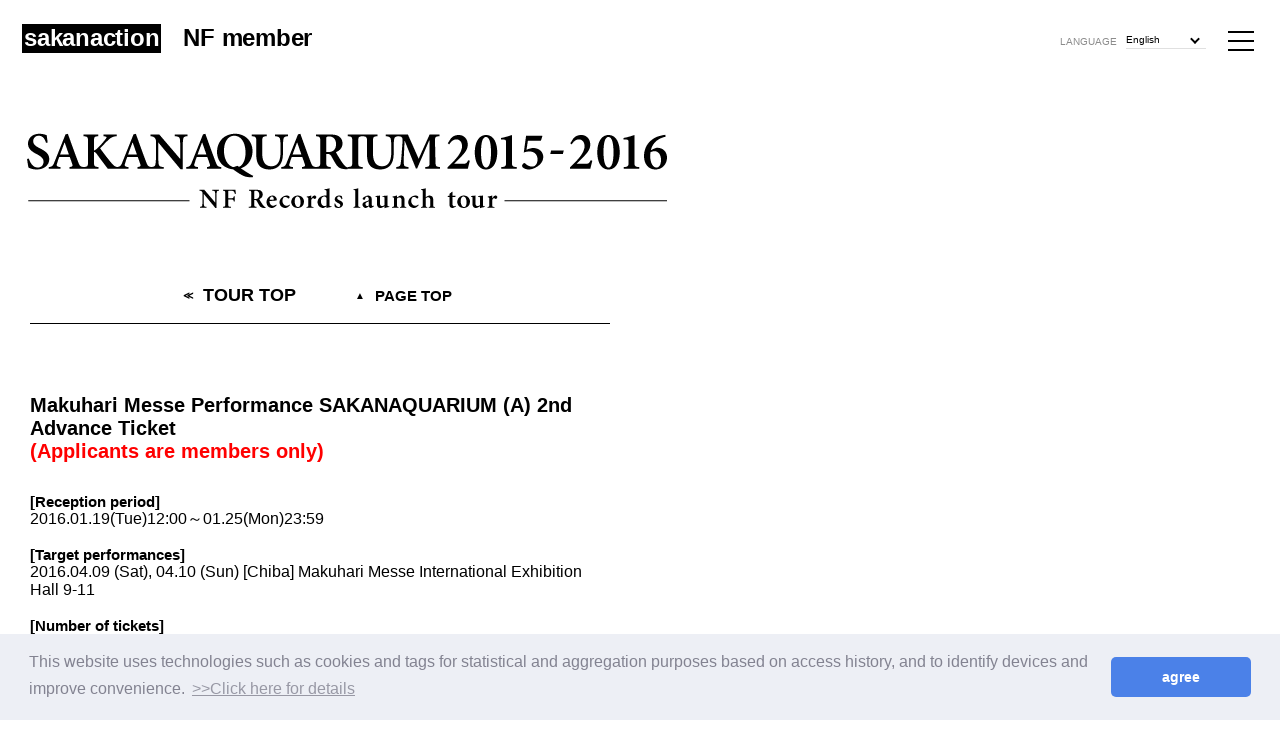

--- FILE ---
content_type: text/html; charset=UTF-8
request_url: https://sakanaction.jp/feature/7fce8821d138196ac8ca1bd9baba6219
body_size: 29206
content:
<!DOCTYPE html>
<html lang="ja" xmlns:fb="http://ogp.me/ns/fb#">
<head><link rel="alternate" hreflang="ja" href="https://sakanaction.jp/feature/7fce8821d138196ac8ca1bd9baba6219"><link rel="alternate" hreflang="en" href="https://sakanaction.jp/feature/7fce8821d138196ac8ca1bd9baba6219?lang=en"><link rel="alternate" hreflang="zh-Hant" href="https://sakanaction.jp/feature/7fce8821d138196ac8ca1bd9baba6219?lang=zh-tw"><script src="//j.wovn.io/1" data-wovnio="key=9R94gZ&amp;backend=true&amp;currentLang=ja&amp;defaultLang=ja&amp;urlPattern=query&amp;langCodeAliases={&quot;zh-CHT&quot;:&quot;zh-tw&quot;}&amp;langParamName=lang" data-wovnio-info="version=WOVN.php_1.23.0" async></script>
<meta charset="UTF-8">
<meta name="description" content="NF member　サカナクション（Sakanaction）のオフィシャルスマートフォンサイト。最新ニュース、ライブ・チケット先行情報、ディスコグラフィー。会員限定コンテンツも満載。"><meta name="robots" content="index, follow"><meta name="viewport" id="iphone-viewport" content="minimum-scale=1.0, width=device-width, user-scalable=no, maximum-scale=1">

<meta property="og:type" content="website">
<meta property="og:site_name" content="サカナクション公式サイト｜NF member">
<meta property="og:title" content="｜サカナクション公式サイト｜NF member">
<meta property="og:locale" content="ja_JP">
<meta property="og:url" content="https://sakanaction.jp//feature/7fce8821d138196ac8ca1bd9baba6219">
<meta property="og:image" content="https://sakanaction.jp/ogimage.jpg">
<meta property="fb:app_id" content="">

<meta name="twitter:card" content="summary">
<meta name="twitter:site" content="サカナクション公式サイト｜NF member">
<meta name="twitter:title" content="｜サカナクション公式サイト｜NF member">
<meta name="twitter:description" content="">
<meta name="twitter:url" content="https://sakanaction.jp//feature/7fce8821d138196ac8ca1bd9baba6219">
<meta name="twitter:image" content="https://sakanaction.jp/ogimage.jpg">


<title> | サカナクション公式サイト｜NF member</title>
<link rel="apple-touch-icon" href="/apple-touch-icon.png">



<link rel="shortcut icon" href="https://sakanaction.jp/favi.ico" type="image/vnd.microsoft.icon">
<link rel="stylesheet" href="https://cmn-assets.plusmember.jp/webfont/assets/font/fontawesome-4.7.0/css/font-awesome.min.css">

<link rel="stylesheet" href="https://cdn.jsdelivr.net/npm/yakuhanjp@2.0.0/dist/css/yakuhanjp.min.css">
		<link rel="stylesheet" href="/static/original/fanclub/css/pc/pc_new2023.css?=20260121093238">
	<link rel="stylesheet" href="/static/original/fanclub/css/sp/sp_new2023.css?=20260121093238" media="all and (max-width: 769px)">
	
<link rel="stylesheet" href="/static/original/fanclub/css/form.css?=20260121">

<script type="text/javascript" src="/static/common/fanclub-pc/js/jquery-min.js"></script>
<script src="/static/common/js/jquery.autopager-1.0.0.min.js"></script>
<script src="/static/original/fanclub/js/overflowScroll.js"></script>
<!-- <script src="/static/original/fanclub/js/jquery.duotone.js"></script> -->
<script type="text/javascript" src="/static/original/fanclub/js/fanclub-service.js?=20260121"></script>
<script type="text/javascript" src="/static/common/js/browsingapp.js"></script>


<script>
$(function () {
  window.addEventListener('wovnLangChanged', function (evt) {
    var cookies = document.cookie;
    var cookiesArray = cookies.split(';');
    var cookiesKey = [];
    for(var c of cookiesArray){
      var cArray = c.split('=');
      cookiesKey.push(cArray[0].trim());
    }
    var newLang = WOVN.io.getCurrentLang().code;
    
    if(newLang != 'ja' && cookiesKey.includes('showWovnAlert') == false) {
      if(newLang == 'en'){
        $('.popup--language__area').html('<p class="popup--language__tit">About Machine Translations</p><p class="popup--language__txt">This site uses machine translation. Please note that it may not always be accurate and may differ from the original Japanese text.</p>');
      }else if(newLang == 'zh-CHT'){
        $('.popup--language__area').html('<p class="popup--language__tit">關於機器翻譯</p><p class="popup--language__txt">本網站由機器翻譯，不一定完全正確。翻譯過後的文字內容與日文原網頁不一定相同，敬請注意。</p>');
      }
      $('.popup--language,body').addClass('visible');
      $('.approval--btn').click(function() {
        $('.popup--language').fadeOut(500);
        $('.popup--language,body').removeClass('visible');
      });
      var extime = new Date().getTime();
      var cltime = new Date(extime + (60*60*24*1000*30));
      var exdate = cltime.toUTCString();
      document.cookie = "showWovnAlert=true; expires=" + exdate;
    }
  });
});
</script>


<!--Start Google tag (gtag.js) 2025/9/9以降で削除予定-->
<script async src="https://www.googletagmanager.com/gtag/js?id=AW-825646876"></script>
<script>
  window.dataLayer = window.dataLayer || [];
  function gtag(){dataLayer.push(arguments);}
  gtag('js', new Date());

  gtag('config', 'AW-825646876');
</script>
<!-- End Google tag (gtag.js) -->
<!-- Start Yahoo tag 2025/9/9以降で削除予定-->
<script async src="https://s.yimg.jp/images/listing/tool/cv/ytag.js"></script>
<script>
window.yjDataLayer = window.yjDataLayer || [];
function ytag() { yjDataLayer.push(arguments); }
ytag({
  "type":"yjad_retargeting",
  "config":{
    "yahoo_retargeting_id": "BSMPX6XZ4K",
    "yahoo_retargeting_label": "",
    "yahoo_retargeting_page_type": "",
    "yahoo_retargeting_items":[
      {item_id: '', category_id: '', price: '', quantity: ''}
    ]
  }
});
</script>
<!-- End Yahoo tag -->
<link rel="stylesheet" href="/static/common/css/cookieconsent.min.css?=20260121">
<script src="/static/common/js/cookieconsent.min.js"></script>
<script>
var getCookieVal = function(key){
  return ((document.cookie + ';').match(key + '=([^\S;]*)')||[])[1];
}

var getParameterVal = function(key) {
  var str = location.search.split("?");
  if (str.length < 2) {
    return "";
  }

  var params = str[1].split("&");
  for (var i = 0; i < params.length; i++) {
    var keyVal = params[i].split("=");
    if (keyVal[0] == key && keyVal.length == 2) {
      return decodeURIComponent(keyVal[1]);
    }
  }
  return "";
}

const secureUrl = document.createElement('a');
secureUrl.setAttribute('href', 'https://secure.plusmember.jp/sakanaquarium/1/');
// フロントドメインの場合のみの挙動に制限
if(document.domain !== secureUrl.hostname) {
  var gdpr_config = {"palette":{"popup":{"background":"#edeff5","text":"#838391"},"button":{"background":"#4b81e8","text":"#ffffff"}},"theme":"classic","content":{"message":"\u672c\u30a6\u30a7\u30d6\u30b5\u30a4\u30c8\u3067\u306f\u3001\u30a2\u30af\u30bb\u30b9\u5c65\u6b74\u306b\u57fa\u3065\u304f\u7d71\u8a08\u30fb\u96c6\u8a08\u7b49\u306e\u76ee\u7684\u3001\u307e\u305f\u3001\u30c7\u30d0\u30a4\u30b9\u3092\u7279\u5b9a\u3057\u5229\u4fbf\u6027\u3092\u9ad8\u3081\u308b\u305f\u3081\u306b\u3001\u30af\u30c3\u30ad\u30fc\uff08Cookie\uff09\u3001\u30bf\u30b0\u7b49\u306e\u6280\u8853\u3092\u4f7f\u7528\u3057\u307e\u3059\u3002","dismiss":"\u540c\u610f\u3059\u308b","link":"&gt;&gt;\u8a73\u3057\u304f\u306f\u3053\u3061\u3089","target":"_self","href":"\/feature\/privacy"},"cookie":{"name":"GDPR_sakanaquarium_4","expiryDays":180},"url":"https:\/\/secure.plusmember.jp\/sakanaquarium\/1\/"};
  let ssl_domain = gdpr_config.url + "gdpr/cookie/?";
  delete gdpr_config.url;

  gdpr_config.onStatusChange = function(){
    let val = getCookieVal(gdpr_config.cookie.name);

    var url = getParameterVal('gdpr_ref');
    if ( url.length == 0 ){
      // リファラ指定がない場合は現ページへ戻す
      url = location.href;
      // プラポリの場合のみサイトトップへ戻す
      let fanclubDomain = 'sakanaction.jp';
      let officialDomain = 'sakanaction.jp';
      if(location.pathname == gdpr_config.content.href) {
        if( location.host == fanclubDomain) {
          url = 'https://sakanaction.jp/';
        } else if (location.host == officialDomain) {
          url = 'https://sakanaction.jp/';
        }
      }
    }
    let ref = encodeURIComponent(url);

    let action = ssl_domain + 'name=' + gdpr_config.cookie.name + '&value=' + val + '&gdpr_ref=' + ref;

    location.href = action;
  };


  window.addEventListener("load", {
    config: gdpr_config,
    handleEvent(ev) {
      window.cookieconsent.initialise(this.config);
    }
  });
}

</script>


            <script>
  (function(i,s,o,g,r,a,m){i['GoogleAnalyticsObject']=r;i[r]=i[r]||function(){
  (i[r].q=i[r].q||[]).push(arguments)},i[r].l=1*new Date();a=s.createElement(o),
  m=s.getElementsByTagName(o)[0];a.async=1;a.src=g;m.parentNode.insertBefore(a,m)
  })(window,document,'script','//www.google-analytics.com/analytics.js','ga');

  
  ga('create', 'UA-24526973-11', 'auto', {'allowLinker': true});
    ga('require', 'linker');
  ga('linker:autoLink', ['secure.plusmember.jp' ]);


  var browsingapp = 'false';
  ga('set', 'dimension5', browsingapp);
	


  var member =  '0';
  ga('set', 'dimension1', member);

  var member_hit = '0';
  ga('set', 'dimension6', member_hit);

  ga('send', 'pageview');
</script>

            <!-- Global site tag (gtag.js) - Google Analytics -->
    <script async src="https://www.googletagmanager.com/gtag/js?id=G-DTWG502J87"></script>
    <script>
        window.dataLayer = window.dataLayer || [];
        function gtag(){dataLayer.push(arguments);}
        gtag('js', new Date());

                    gtag('config', 'G-DTWG502J87');
                gtag('set', 'linker', {
            'accept_incoming': true,
            'domains': ['secure.plusmember.jp']
        });

                    var browsingapp = 'false';
            gtag('set', 'dimension5', browsingapp);
        
                    var member =  '0';
            gtag('set', 'dimension1', member);
            var member_hit = '0';
            gtag('set', 'dimension6', member_hit);
            </script>

</head>

<body   class="" style="" onContextmenu="return true">
<noscript>
<div class="noteBox">
<p class="note">JavaScriptが無効になっています</p>
<p>本サービスをお楽しみいただくには、JavaScript を有効にする必要があります。</p>
</div>
</noscript>


<div id="wrap">

 
<div class="wovn-wrap">

<div class="wovn-languages">
	<div class="langIcon">
		LANGUAGE    
	</div>
	<div class="nav-dropdown">
		<ul class="list--language">
		<li class="wovn-switch ja" data-value="ja" >日本語</li>
		<li class="wovn-switch en" data-value="en">English</li>
		<li class="wovn-switch zh-tw" data-value="zh-CHT">中文(繁體字)</li>
		</ul>
	</div>
        
</div>

<script>
$(function () {
    $('.wovn-languages').on('click', function () {
            $(this).toggleClass('visible');
    });
});
</script></div>

<!-- ====== header ====== -->
<!-- ナビゲーション -->
<header id="official_header">

<div class="header_top clearfix">
  <div class="header_left clearfix">
    <ul class="m_main clearfix">
      <li class="m_official"><a href="https://sakanaction.jp/?lang=ja">sakanaction</a></li>
      <li class="m_nfmember"><a href="https://sakanaction.jp/nfmember/?lang=ja">NF member</a></li>
    </ul>
      <div class="menu_hamburger">
        <a href="#"><span></span><span></span><span></span></a>
      </div><!-- /.menu_hamburger -->
  </div><!-- /.header_top_left -->
</div><!-- /.header_top -->


<!-- ハンバーガーメニュー -->
<div id="menu_sp_box">
  <div class="inner_menu_sp_box">

  <div class="tab-panel">
    <div class="menu_sp_top">
      <ul class="clearfix">
        <li class="m_official tab is-active"><span>sakanaction</span></li>
        <li class="m_nfmember tab"><span>NF member</span></li>
      </ul>
    </div><!-- /.menu_sp_top -->

    <div class="panel tab-official is-show">
      <div class="menu_sp_bottom">  
        <nav>
          <ul>
            <li class="li_top"><a href="https://sakanaction.jp/?lang=ja">TOP</a></li>
            <li class="li_news"><a href="https://sakanaction.jp/news/?lang=ja">NEWS</a></li>
            <li class="li_ticket"><a href="https://sakanaction.jp/ticket/?lang=ja">LIVE</a></li>
            <li class="li_music"><a href="https://sakanaction.jp/discography/?lang=ja">MUSIC</a></li>
            <li class="li_profile"><a href="https://sakanaction.jp/feature/profile?lang=ja">PROFILE</a></li>
            <li class="li_video"><a href="https://www.youtube.com/user/sakanactionchannel" target="_blank">VIDEO</a></li>
            <li class="li_goods"><a href="https://store.plusmember.jp/sakanaction/" target="_blank">GOODS</a></li>
            <li class="li_app"><a href="https://sakanaction.jp/feature/sakanaction_app?lang=ja">APP</a></li>
          </ul>
        </nav>
      </div><!-- /.menu_sp_bottom -->
      
            <div class="sp_signin_or_signup_box">
        <a href="https://secure.plusmember.jp/sakanaquarium/1/login?lang=ja">SIGN IN</a> <span>or</span> <a href="https://sakanaction.jp/feature/entry?lang=ja">SIGN UP</a>
      </div>
          </div>

    <div class="panel tab-nfmember">
      <div class="menu_sp_bottom">
        <nav>
        <ul>
          <li class="li_top"><a href="https://sakanaction.jp/nfmember/?lang=ja">TOP</a></li>
          <li class="li_fanstream"><a href="https://sakanaction.jp/feature/nftube_streaming?lang=ja">FANSTREAM</a></li>
                    <li class="li_nftube"><a href="https://sakanaction.jp/movies/category/?lang=ja">MOVIE</a></li>
          <li class="li_nftube"><a href="https://sakanaction.jp/streams/category/?lang=ja">RADIO</a></li>
                    <li class="li_NF Playlist"><a href="https://sakanaction.jp/feature/playlist?lang=ja">NF PLAYLIST</a></li>
          <li class="li_sakanacommunity"><a href="/redirect/blog_connect?uri=%2Fsakanaquarium%2F">SAKANACOMMUNITY</a></li>
          <li class="li_archive"><a href="https://sakanaction.jp/feature/archive?lang=ja">ARCHIVE</a></li>
          <li class="li_fanletter"><a href="https://sakanaction.jp/qa/list/2?lang=ja">FAN LETTER</a></li>
          <li class="li_mailservice"><a href="https://sakanaction.jp/feature/mailservice?lang=ja">MAIL SERVICE</a></li>
        </ul>
        </nav>
      </div><!-- /.menu_sp_bottom -->

            <div class="sp_signin_or_signup_box">
        <a href="https://secure.plusmember.jp/sakanaquarium/1/login?lang=ja">SIGN IN</a> <span>or</span> <a href="https://sakanaction.jp/feature/entry?lang=ja">SIGN UP</a>
      </div><!-- /.sp_signin_or_signup_box -->
          </div>

  </div><!-- /.tab-panel -->
  <div class="menu_close"><a href="#"></a></div>

  </div><!-- /.inner_menu_sp_box -->  
</div><!-- /#menu_sp_box -->

</header><!-- /#header -->

<header id="nfmember_header">
<div class="header_top clearfix">
  <div class="header_left clearfix">
    <ul class="m_main clearfix">
      <li class="m_official"><a href="https://sakanaction.jp/?lang=ja">sakanaction</a></li>
      <li class="m_nfmember"><a href="https://sakanaction.jp/nfmember/?lang=ja">NF member</a></li>
    </ul>
    <ul class="m_sub clearfix">
      <li class="m_all"><a href="https://sakanaction.jp/nfmember/?lang=ja">ALL</a></li>
                <li class="m_movie"><a href="https://sakanaction.jp/movies/category/?lang=ja">MOVIE</a></li>
          <li class="m_radio"><a href="https://sakanaction.jp/streams/category/?lang=ja">RADIO</a></li>
          </ul>
    <div class="menu_hamburger">
      <a href="#"><span></span><span></span><span></span></a>
    </div><!-- /.menu_hamburger -->
  
  </div><!-- /.header_top_left -->
</div><!-- /.header_top -->


<!-- ハンバーガーメニュー -->
<div id="menu_sp_box">
  <div class="inner_menu_sp_box">

  <div class="tab-panel">
    <div class="menu_sp_top">
      <ul class="clearfix">
        <li class="m_official tab"><span>sakanaction</span></li>
        <li class="m_nfmember tab is-active"><span>NF member</span></li>
      </ul>
    </div><!-- /.menu_sp_top -->

    <div class="panel tab-official">
      <div class="menu_sp_bottom">  
        <nav>
          <ul>
            <li class="li_top"><a href="https://sakanaction.jp/?lang=ja">TOP</a></li>
            <li class="li_news"><a href="https://sakanaction.jp/news/?lang=ja">NEWS</a></li>
            <li class="li_ticket"><a href="https://sakanaction.jp/ticket/?lang=ja">LIVE</a></li>
            <li class="li_music"><a href="https://sakanaction.jp/discography/?lang=ja">MUSIC</a></li>
            <li class="li_profile"><a href="https://sakanaction.jp/feature/profile?lang=ja">PROFILE</a></li>
            <li class="li_video"><a href="https://www.youtube.com/user/sakanactionchannel" target="_blank">VIDEO</a></li>
            <li class="li_goods"><a href="https://store.plusmember.jp/sakanaction/" target="_blank">GOODS</a></li>
            <li class="li_app"><a href="https://sakanaction.jp/feature/sakanaction_app?lang=ja">APP</a></li>
          </ul>
        </nav>
      </div><!-- /.menu_sp_bottom -->
      
            <div class="sp_signin_or_signup_box">
        <a href="https://secure.plusmember.jp/sakanaquarium/1/login?lang=ja">SIGN IN</a> <span>or</span> <a href="https://sakanaction.jp/feature/entry?lang=ja">SIGN UP</a>
      </div>
          </div>

    <div class="panel tab-nfmember is-show">
      <div class="menu_sp_bottom">
        <nav>
        <ul>
          <li class="li_top"><a href="https://sakanaction.jp/nfmember/?lang=ja">TOP</a></li>
          <li class="li_fanstream"><a href="https://sakanaction.jp/feature/nftube_streaming?lang=ja">FANSTREAM</a></li>
                        <li class="li_nftube"><a href="https://sakanaction.jp/movies/category/?lang=ja">MOVIE</a></li>
              <li class="li_nftube"><a href="https://sakanaction.jp/streams/category/?lang=ja">RADIO</a></li>
                    <li class="li_NF Playlist"><a href="https://sakanaction.jp/feature/playlist?lang=ja">NF PLAYLIST</a></li>
          <li class="li_sakanacommunity"><a href="/redirect/blog_connect?uri=%2Fsakanaquarium%2F">SAKANACOMMUNITY</a></li>
          <li class="li_archive"><a href="https://sakanaction.jp/feature/archive?lang=ja">ARCHIVE</a></li>
          <li class="li_fanletter"><a href="https://sakanaction.jp/qa/list/2?lang=ja">FAN LETTER</a></li>
          <li class="li_mailservice"><a href="https://sakanaction.jp/feature/mailservice?lang=ja">MAIL SERVICE</a></li>
        </ul>
        </nav>
      </div><!-- /.menu_sp_bottom -->

            <div class="sp_signin_or_signup_box">
        <a href="https://secure.plusmember.jp/sakanaquarium/1/login?lang=ja">SIGN IN</a> <span>or</span> <a href="https://sakanaction.jp/feature/entry?lang=ja">SIGN UP</a>
      </div><!-- /.sp_signin_or_signup_box -->
          </div>

  </div><!-- /.tab-panel -->
  <div class="menu_close"><a href="#"></a></div>
  
  </div><!-- /.inner_menu_sp_box -->
</div><!-- /#menu_sp_box -->

</header><!-- /#header -->


<!-- ====== contents ====== -->

<div id="contents" class="feature">
<div id="content_inner">
  <script>
$(function(){
	$('.pageNav a').click(function(){
		var target = $(this).attr('href');
		var pos = $(target).offset().top;
		$('html,body').animate({scrollTop: pos - 140 });
		return false;
	});
	$(window).scroll(function(){
		if($(window).scrollTop() >= 225 ){
			$('body').addClass('navFix');
		}else{
			$('body').removeClass('navFix');
		}
	});
});
</script>
<link href='https://fonts.googleapis.com/css?family=Crimson+Text:700' rel='stylesheet' type='text/css'>
<style>
html, body { background:#fff; color:#000; }
.feature .imgTit { width:700px; position:static; }
#content_inner { width:700px; padding:0; }
#tour2015_2016 { width:640px; padding:0 30px; }
.navFix #tour2015_2016 { padding-top:132px; }
.red{color:#ff0000;}
/* nav */
#tour2015_2016 .pageNav {
	background:rgba(255,255,255,0.9);
	text-align:center;
	border-bottom:1px solid #000;
	padding:10px 0 0;
	margin:0 0 70px;
}
#tour2015_2016 .pageNav li { display:inline-block; }
#tour2015_2016 .pageNav a {
	display:inline-block;
	color:#000;
	font-family: "Crimson Text", "游明朝", YuMincho, "ヒラギノ明朝 ProN W3", "Hiragino Mincho ProN", "HG明朝E", "ＭＳ Ｐ明朝", "ＭＳ 明朝" serif;
	font-size: 18px;
	font-weight: bold;
	line-height:50px;
	padding:0 30px;
}
.navFix #tour2015_2016 .pageNav { width:100%; position:fixed; left:0; top:40px; z-index:100; }
#tour2015_2016 .pageNav a .jpn { font-size:15px; }
#tour2015_2016 .pageNav a .arrow {
	font-size:10px;
	position:relative;
	top:-2px;
	left:-5px;
}
#tour2015_2016 .pageNav a:hover .arrow { color:#D1DE20; }

.feature .txt { margin:0 0 15px; }
.feature .section {
	padding-bottom:40px;
	border-bottom:1px dashed #999;
	margin:0 0 40px;
}
#tour2015_2016 .sectionTit {
	font-family: "Crimson Text", "游明朝", YuMincho, "ヒラギノ明朝 ProN W3", "Hiragino Mincho ProN", "HG明朝E", "ＭＳ Ｐ明朝", "ＭＳ 明朝" serif;
	font-size: 20px;
	font-weight: bold;
	margin: 0 0 30px;
}

/* schedule */
#tour2015_2016 .listTit {
	display:inline-block;
	background:#000;
	color:#fff;
	font-weight: bold;
	padding: 0 10px;
	margin: 0 0 20px;
}
#tour2015_2016 .scheduleList li { margin:0 0 20px; }
#tour2015_2016 .scheduleList .titbold { font-size:15px; font-weight: bold;}
#tour2015_2016 .scheduleList .tit { font-size:13px; }
#tour2015_2016 .scheduleList .txt { font-size:12px; }

/* ticket */
#tour2015_2016 table { width:100%; border-collapce:collapce; }
#tour2015_2016 th,td { border:1px solid #000; padding:15px; }
#tour2015_2016 .subTxt { font-size:11px; }

/* kikaku */
#tour2015_2016 .booth { border: 1px solid #999; padding:10px 10px 0; margin:0 0 30px; }
#tour2015_2016 .booth li { padding:10px 0; border-bottom:1px dashed #999; }
#tour2015_2016 .booth li:last-child { border:none; }
#tour2015_2016 .booth .tit { font-weight:bold; padding-top:5px; }
#tour2015_2016 .booth .txt { margin:0; }

#tour2015_2016 .area {
	background:#000;
	color:#fff;
	padding:20px;
	margin:0 0 30px;
}
#tour2015_2016 .area .areaTit {
	font-size:22px;
	font-weight:bold;
    line-height: 1.4em;
	border-bottom:1px dashed #fff;
	padding:0 0 20px;
	margin:0 0 20px;
}
#tour2015_2016 .area .tit { font-weight:bold; }
#tour2015_2016 .area .ph { margin:0 0 20px; }
#tour2015_2016 .area .btn .main { margin-bottom:0; }
#tour2015_2016 .area .noteList li { font-size:12px; line-height:1.4em; padding:0 0 0 1.5em; margin:0 0 8px; position:relative; }
#tour2015_2016 .area .noteList li .fa { position:absolute; left:0; top:4px; }

</style>

<h2 class="imgTit"><img src="/static/sakanaquarium/fanclub-pc/images/feature/tour2015_2016/header_tour2015_2016_0108.png" alt="SAKANAQUARIUM2015-2016" width="100%"></h2>
<div id="tour2015_2016">

<ul class="pageNav">
<li><a href="/feature/sakanaquarium1516"><span class="arrow">≪</span>TOUR TOP</a></li>
<li><a href="#schedule"><span class="arrow">▲</span><span class="jpn">PAGE TOP</span></a></li>
</ul>

<div class="section" id="schedule">
<h3 class="sectionTit">幕張メッセ公演 SAKANAQUARIUM(A)2次先行<br>
<span style="color:#FF0000">（応募者のみ会員限定）</span></h3>

<ul class="scheduleList">
<li>

<p class="titbold">【受付期間】</p>
<p class="lead">2016.01.19(火)12:00～01.25(月)23:59</p>
<br>
<p class="titbold">【対象公演】</p>
<p class="lead">2016.04.09(土)、04.10(日) [千葉] 幕張メッセ国際展示場ホール9-11</p>
<br>
<p class="titbold">【チケット枚数】</p>
<p class="lead">1公演につき4枚まで</p>
<br>
<p class="titbold">【当選発表】</p>
<p class="lead">2016.01.28(木)13:00</p>
<br>
<p class="titbold">【入金期間】</p>
<p class="lead">2016.01.28(木)13:00～01.30(土)21:00</p>
<br>

<p class="lead"><span style="color:#f00;">※「SAKANAQUARIUM(A)」会員の方のみ、お申込みいただけます。<br>同行者の方が「SAKANAQUARIUM(A)」会員かどうかは問いません。<br>
※ご応募者がSAKANAQUARIUM(A)会員を退会された場合、ご応募が無効となる場合がございます。<br>
※抽選・配券につきましては、応募者の方が「SAKANAQUARIUM(A)」年会費コース会員の申込を最優遇させていただきます。</span></p>

<p class="btn"><a href="/feature/course_change" class="main">≫年会費コースへの変更はこちら</a></p>

<p class="lead">※2015/10/1の「SAKANAQUARIUM(A)」リニューアルオープン後、初回ログインを完了されていない方は、申込み前に「SAKANACTION ID」発行のお手続きが必要です。以下の「サイトリニューアルに伴う初回ログインについて」より、初回ログイン完了後に【SAKANACTION ID】を発行してください。
</p>
<br>
<p class="tit"><a href="/feature/first_login" style="color:#000">≫サイトリニューアルに伴う初回ログインについて</a></p>
<br>
<p class="tit"><a href="/feature/entry" style="color:#000">≫新規会員登録はこちら</a></p>
<br>
<p class="tit"><a href="https://secure.emtg.jp/sakanaquarium/1/contact/" style="color:#000">⇒コース変更・会員登録に関するお問い合わせはこちら</a></p>
<br>

<p class="lead">
※応募者が『年会費会員』の場合は『年会費会員』用の受付へ、応募者が『月額会員』の場合は『月額会員』用の受付ページへお進みいただきます。
</p>

</li>
</ul>

</div><!-- / schedule -->


<div class="section" id="howto">
<h3 class="sectionTit">お申込み方法</h3>
<p class="listTit">STEP1</p>
<ul class="scheduleList">
<li>
<p class="lead">
先行受付開始後に表示される応募ボタンから「SAKANAQUARIUM(A)」会員限定の応募ページにアクセスしてください。<br>
</p>


<p class="lead bold" style="text-align:center;color:#ff0000;">※受付は終了しました。</p>


<div class="space15"></div>

</li>
</ul>

<p class="listTit">STEP2</p>
<ul class="scheduleList">
<li>

<p class="lead">
e+の申込ページにて、ご希望の公演に申込手続きをしてください。
</p>
<br>

<p class="tit"><a href="https://secure.plusmember.jp/sakanaquarium/1/contact/" style="color:#000">≫(A)サイトに関するお問合せ</a></p>
<br>
<p class="tit"><a href="http://eplus.jp/qa/" target="_blank" style="color:#000">≫e+チケット申込 Q&amp;A・お問合せ</a></p>
<br>

</li>
</ul>

</div><!-- / howto -->


<div class="section" id="kakunin">
<h3 class="sectionTit">お申込み内容のご確認</h3>

<p class="lead">
ｅ＋(イープラス)にてご確認いただけます。<br>
</p>
<br>

<p class="listTit">STEP1</p>
<ul class="scheduleList">
<li>
<p class="lead">
ｅ＋(イープラス)にアクセスします。<br>
URL：<a href="http://eplus.jp/" target="_blank" style="color:#000">http://eplus.jp/</a><br>
</p>
</li>
</ul>

<p class="listTit">STEP2</p>
<ul class="scheduleList">
<li>

<p class="lead">
メニューの『申込み状況照会』にアクセスし、ｅ＋(イープラス)の「お客様番号またはログインID」、「パスワード」でログインします。<br>
ログイン後、お申込み内容をご確認いただけます。
</p>
</li>
</ul>

</div><!-- / kakunin -->


<div class="section" id="attention">
<h3 class="sectionTit">注意事項</h3>

<div class="booth">
<ul>
<li>・受付には、チケット販売会社ｅ＋(イープラス)のプレオーダーシステム(抽選制)を利用いたします。</li>
<li>・本受付は先着順ではございません。抽選にてチケットをご用意いたします。</li>
<li>・チケット代金のほか各種手数料が必要になります。詳細は申込み時にご確認ください。</li>
<li>・あらかじめ 「@eplus.co.jp 」からのメールが受信できるように設定をしておいてください。</li>
<li>・購入されたチケットの転売及びそれを試みる行為は契約違反です。転売されたチケットは無効であり、ご入場をお断り致します。</li>
</ul>
</div><!-- / booth -->
</div><!-- / introduction -->

</div><!-- / kikaku -->


</div><!-- / tour2015_2016 -->

  </div><!-- /#content_inner -->
</div><!-- /#content -->


<!-- ====== フッター ====== -->


	<footer id="footer">
	<div class="footer_inner">
	<div class="footer_menu">
	<ul class="clearfix">
			<li><a href="https://sakanaction.jp/faq/">ヘルプ・お問い合わせ</a></li>
		<li><a href="https://sakanaction.jp/feature/terms">ご利用規約</a></li>
	<li><a href="https://sakanaction.jp/feature/privacy">プライバシーポリシー</a></li>
	<li><a href="https://sakanaction.jp/feature/mailmagazine">無料メールマガジン</a></li>
	<li><a href="https://sakanaction.jp/feature/deals">特定商取引法に関する表記</a></li>
	<li><a href="https://sakanaction.jp/feature/device">推奨環境</a></li>
		<li><a href="https://plusmember.jp/feature/hipland/">HIP LAND ID</a></li>
		</ul>
	</div><!-- /.footer_menu -->
	<div class="footer_copyright">
	<p>&copy;2026 <a href="https://www.hipland.co.jp/" target="_blank">HIP LAND MUSIC CORPORATION INC.</a></p>
	</div><!-- /.footer_copyright -->
	</div><!-- /.footer_inner -->
	</footer>

</div><!-- / wrap -->
</body>
</html>


--- FILE ---
content_type: text/css
request_url: https://sakanaction.jp/static/original/fanclub/css/pc/pc_new2023.css?=20260121093238
body_size: 186666
content:
@charset "UTF-8";
/*! normalize.css v7.0.0 | MIT License | github.com/necolas/normalize.css */
/* Document
   ========================================================================== */
/**
 * 1. Correct the line height in all browsers.
 * 2. Prevent adjustments of font size after orientation changes in
 *    IE on Windows Phone and in iOS.
 */
html {
  line-height: 1.15;
  /* 1 */
  -ms-text-size-adjust: 100%;
  /* 2 */
  -webkit-text-size-adjust: 100%;
  /* 2 */
}
/* Sections
   ========================================================================== */
/**
 * Remove the margin in all browsers (opinionated).
 */
body {
  margin: 0;
}
/**
 * Add the correct display in IE 9-.
 */
article,
aside,
footer,
header,
nav,
section {
  display: block;
}
/**
 * Correct the font size and margin on `h1` elements within `section` and
 * `article` contexts in Chrome, Firefox, and Safari.
 */
h1 {
  font-size: 2em;
  margin: 0.67em 0;
}
ul,
p {
  margin: 0;
  padding: 0;
}

.sp { display: none; }
/* Grouping content
   ========================================================================== */
/**
 * Add the correct display in IE 9-.
 * 1. Add the correct display in IE.
 */
figcaption,
figure,
main {
  /* 1 */
  display: block;
}
/**
 * Add the correct margin in IE 8.
 */
figure {
  margin: 1em 40px;
}
/**
 * 1. Add the correct box sizing in Firefox.
 * 2. Show the overflow in Edge and IE.
 */
hr {
  box-sizing: content-box;
  /* 1 */
  height: 0;
  /* 1 */
  overflow: visible;
  /* 2 */
}
/**
 * 1. Correct the inheritance and scaling of font size in all browsers.
 * 2. Correct the odd `em` font sizing in all browsers.
 */
pre {
  font-family: monospace, monospace;
  /* 1 */
  font-size: 1em;
  /* 2 */
}
/* Text-level semantics
   ========================================================================== */
/**
 * 1. Remove the gray background on active links in IE 10.
 * 2. Remove gaps in links underline in iOS 8+ and Safari 8+.
 */
a {
  background-color: transparent;
  /* 1 */
  -webkit-text-decoration-skip: objects;
  /* 2 */
}
/**
 * 1. Remove the bottom border in Chrome 57- and Firefox 39-.
 * 2. Add the correct text decoration in Chrome, Edge, IE, Opera, and Safari.
 */
abbr[title] {
  border-bottom: none;
  /* 1 */
  text-decoration: underline;
  /* 2 */
  text-decoration: underline dotted;
  /* 2 */
}
/**
 * Prevent the duplicate application of `bolder` by the next rule in Safari 6.
 */
b,
strong {
  font-weight: inherit;
}
/**
 * Add the correct font weight in Chrome, Edge, and Safari.
 */
b,
strong {
  font-weight: bolder;
}
/**
 * 1. Correct the inheritance and scaling of font size in all browsers.
 * 2. Correct the odd `em` font sizing in all browsers.
 */
code,
kbd,
samp {
  font-family: monospace, monospace;
  /* 1 */
  font-size: 1em;
  /* 2 */
}
/**
 * Add the correct font style in Android 4.3-.
 */
dfn {
  font-style: italic;
}
/**
 * Add the correct background and color in IE 9-.
 */
mark {
  background-color: #ff0;
  color: #000;
}
/**
 * Add the correct font size in all browsers.
 */
small {
  font-size: 80%;
}
/**
 * Prevent `sub` and `sup` elements from affecting the line height in
 * all browsers.
 */
sub,
sup {
  font-size: 75%;
  line-height: 0;
  position: relative;
  vertical-align: baseline;
}
sub {
  bottom: -0.25em;
}
sup {
  top: -0.5em;
}
/* Embedded content
   ========================================================================== */
/**
 * Add the correct display in IE 9-.
 */
audio,
video {
  display: inline-block;
}
/**
 * Add the correct display in iOS 4-7.
 */
audio:not([controls]) {
  display: none;
  height: 0;
}
/**
 * Remove the border on images inside links in IE 10-.
 */
img {
  border-style: none;
}
/**
 * Hide the overflow in IE.
 */
svg:not(:root) {
  overflow: hidden;
}
/* Forms
   ========================================================================== */
/**
 * 1. Change the font styles in all browsers (opinionated).
 * 2. Remove the margin in Firefox and Safari.
 */
button,
input,
optgroup,
select,
textarea {
  font-family: sans-serif;
  /* 1 */
  font-size: 100%;
  /* 1 */
  line-height: 1.15;
  /* 1 */
  margin: 0;
  /* 2 */
}
/**
 * Show the overflow in IE.
 * 1. Show the overflow in Edge.
 */
button,
input {
  /* 1 */
  overflow: visible;
}
/**
 * Remove the inheritance of text transform in Edge, Firefox, and IE.
 * 1. Remove the inheritance of text transform in Firefox.
 */
button,
select {
  /* 1 */
  text-transform: none;
}
/**
 * 1. Prevent a WebKit bug where (2) destroys native `audio` and `video`
 *    controls in Android 4.
 * 2. Correct the inability to style clickable types in iOS and Safari.
 */
button,
html [type="button"],
[type="reset"],
[type="submit"] {
  -webkit-appearance: button;
  /* 2 */
}
/**
 * Remove the inner border and padding in Firefox.
 */
button::-moz-focus-inner,
[type="button"]::-moz-focus-inner,
[type="reset"]::-moz-focus-inner,
[type="submit"]::-moz-focus-inner {
  border-style: none;
  padding: 0;
}
/**
 * Restore the focus styles unset by the previous rule.
 */
button:-moz-focusring,
[type="button"]:-moz-focusring,
[type="reset"]:-moz-focusring,
[type="submit"]:-moz-focusring {
  outline: 1px dotted ButtonText;
}
/**
 * Correct the padding in Firefox.
 */
fieldset {
  padding: 0.35em 0.75em 0.625em;
}
/**
 * 1. Correct the text wrapping in Edge and IE.
 * 2. Correct the color inheritance from `fieldset` elements in IE.
 * 3. Remove the padding so developers are not caught out when they zero out
 *    `fieldset` elements in all browsers.
 */
legend {
  box-sizing: border-box;
  /* 1 */
  color: inherit;
  /* 2 */
  display: table;
  /* 1 */
  max-width: 100%;
  /* 1 */
  padding: 0;
  /* 3 */
  white-space: normal;
  /* 1 */
}
/**
 * 1. Add the correct display in IE 9-.
 * 2. Add the correct vertical alignment in Chrome, Firefox, and Opera.
 */
progress {
  display: inline-block;
  /* 1 */
  vertical-align: baseline;
  /* 2 */
}
/**
 * Remove the default vertical scrollbar in IE.
 */
textarea {
  overflow: auto;
}
/**
 * 1. Add the correct box sizing in IE 10-.
 * 2. Remove the padding in IE 10-.
 */
[type="checkbox"],
[type="radio"] {
  box-sizing: border-box;
  /* 1 */
  padding: 0;
  /* 2 */
}
/**
 * Correct the cursor style of increment and decrement buttons in Chrome.
 */
[type="number"]::-webkit-inner-spin-button,
[type="number"]::-webkit-outer-spin-button {
  height: auto;
}
/**
 * 1. Correct the odd appearance in Chrome and Safari.
 * 2. Correct the outline style in Safari.
 */
[type="search"] {
  -webkit-appearance: textfield;
  /* 1 */
  outline-offset: -2px;
  /* 2 */
}
/**
 * Remove the inner padding and cancel buttons in Chrome and Safari on macOS.
 */
[type="search"]::-webkit-search-cancel-button,
[type="search"]::-webkit-search-decoration {
  -webkit-appearance: none;
}
/**
 * 1. Correct the inability to style clickable types in iOS and Safari.
 * 2. Change font properties to `inherit` in Safari.
 */
::-webkit-file-upload-button {
  -webkit-appearance: button;
  /* 1 */
  font: inherit;
  /* 2 */
}
/* Interactive
   ========================================================================== */
/*
 * Add the correct display in IE 9-.
 * 1. Add the correct display in Edge, IE, and Firefox.
 */
details,
menu {
  display: block;
}
/*
 * Add the correct display in all browsers.
 */
summary {
  display: list-item;
}
/* Scripting
   ========================================================================== */
/**
 * Add the correct display in IE 9-.
 */
canvas {
  display: inline-block;
}
/**
 * Add the correct display in IE.
 */
template {
  display: none;
}
/* Hidden
   ========================================================================== */
/**
 * Add the correct display in IE 10-.
 */
[hidden] {
  display: none;
}
@font-face {
  font-family: Roboto;
  font-style: normal;
  font-weight: 400;
  src: url('/static/sakanaquarium/official/cmn/font_Roboto_Condensed/RobotoCondensed-Regular.ttf') format("truetype");
}
@font-face {
  font-family: Roboto;
  font-style: normal;
  font-weight: bold;
  src: url('/static/sakanaquarium/official/cmn/font_Roboto_Condensed/RobotoCondensed-Bold.ttf') format("truetype");
}
@font-face {
  font-family: Roboto_Medium;
  font-style: normal;
  font-weight: 400;
  src: url('/static/sakanaquarium/official/cmn/font_Roboto/Roboto-Medium.ttf') format("truetype");
}
@font-face {
  font-family: Roboto_Bold;
  font-style: normal;
  font-weight: bold;
  src: url('/static/sakanaquarium/official/cmn/font_Roboto/Roboto-Bold.ttf') format("truetype");
}
.font,
body {
  font-family: 'Helvetica', 'Helvetica Neue', 'YakuHanJP', '游ゴシック体', 'Yu Gothic', 'YuGothic', 'Hiragino Kaku Gothic ProN', 'Osaka', 'ＭＳ Ｐゴシック', sans-serif;
}
* {
  box-sizing: border-box;
  -webkit-box-sizing: border-box;
  list-style: none;
}
input:focus,
textarea:focus,
select:focus {
  outline: none;
}
h1,
h2,
h3,
h4,
h5,
h6,
p,
ul,
ol {
  margin: 0;
  padding: 0;
}
a {
  text-decoration: none;
}
img {
  vertical-align: bottom;
  -webkit-user-select: none;
  -moz-user-select: none;
  user-select: none;
  -webkit-user-drag: none;
  user-drag: none;
}
body {
  color: #000000;
  -webkit-text-size-adjust: 100%;
  -webkit-font-smoothing: antialiased;
  -moz-font-smoothing: antialiased;
  -ms-font-smoothing: antialiased;
  -o-font-smoothing: antialiased;
  font-smoothing: antialiased;
  visibility: hidden;
  word-break: break-word;
}
html,
body {
  height: 100%;
}
#wrap {
  min-height: 100%;
  position: relative;
  padding: 0;
}
::selection {
  background: rgba(0, 0, 0, 0.99);
  color: #e7e6e2;
}
::-moz-selection {
  background: rgba(0, 0, 0, 0.99);
  color: #e7e6e2;
}
.clearfix:after {
  clear: both;
  content: '';
  display: block;
}
a {
  color: #000000;
}


/* -------------------------------------------------
	COMMON
------------------------------------------------- */

body #wrap {
  padding: 80px 0 200px 0;
}
body #main {
  margin: 0 auto;
}
body #wrap #main #content {
  margin: 0 auto;
  padding-top: 40px;
  max-width: 1440px;
}
@media (max-width: 1500px) {
  body #wrap #main #content {
    margin: 0 10%;
  }
}
.dummy {
    position: absolute;
    z-index: 1;
    top: 0;
    left: 0;
    width: 100%;
    height: 100% !important;
}
.none {
    display: block;
    padding: 100px 0 0;
    margin: 0 auto;
    text-align: center;
    font-weight: bold;
    font-size: 13px;
    line-height: 1.9;
    letter-spacing: 0.1em;
}
.video_box .ulizahtml5,
.video_box .inner_video_box,
.streaming .video_box .inner_video_box {
    outline: none;
    position: relative;
    width: 100%;
    height: 0;
    padding-top: 56.25%;
}
.video_box .inner_video_box .ulizahtml5{
  padding-top: 0;
  position: absolute !important;
  width: 100%;
  height: 100%;
  top:0;
  left: 0;
}
.video_box.short_movie .inner_video_box .ulizahtml5{
  width: 100% !important;
  height: 100% !important;
}
.video_box .update {
  margin-top: 10px;
  font-size: 12px;
  font-weight: bold;
}
.video_box .update span {
  display: inline-block;
  margin-right: 8px;
  font-weight: normal;
}
.video_box .movie_txt {
  font-size: 14px;
  line-height: 1.86;
  font-weight: bold;
  letter-spacing: 0.1em;
  border-bottom: 1px solid #d9d9d9;
  border-top: 1px solid #d9d9d9;
  padding: 30px 0;
}
.video_box .movie_txt a{
  color: #000000;
  border-bottom: 1px solid #6192b8;
  padding: 1px 0 1px 0;
}
.streaming .video_box iframe,
.streaming .video_box video {
  position: absolute;
  top: 0;
  left: 0;
  width: 100%;
  height: 100%;
}
.video_box .cover-layer {top: 0; left: 0;}
.video_box .ulizahtml5 .vjs-play-start-button {
    position: absolute;
    top: 50%;
    left: 50%;
    margin: -40px 0 0 -40px;
}
.streaming .block--attention-comment {
  background: #e5e5e5;
  font-weight: bold;
  font-size: 14px;
  padding: 20px 20px 18px;
  margin: 20px 52px -50px 109px;
}
.streaming .block--attention-comment p:not(:last-of-type){
  margin-bottom: 0.5em;
}
.streaming .block--attention-comment .red{
	color:#ff6d6d;
}

.slick-slider .slick-track, .slick-slider .slick-list {
  perspective: 1000;
  -webkit-perspective: 1000;
  backface-visibility: hidden;
  -webkit-backface-visibility: hidden;
}
.slick-slider .slick-dots li button:before {
  content: "";
  width: 7px;
  height: 7px;
  line-height: 1;
  background: #999;
  border-radius: 50%;
  opacity: 1;
}
.slick-slider .slick-dots li.slick-active button:before {
  background: #222;
  opacity: 1;
}

/* ----- parts_common ----- */

/* btn_top_back */
body .btn_top_back {
  overflow: hidden;
  padding-bottom: 15px;
  line-height: 1;
}
body .btn_top_back a {
  position: relative;
  display: inline-block;
  padding-left: 20px;
  font-size: 14px;
  font-weight: bold;
  color: #000000;
}
body .btn_top_back a::before {
  content: "";
  position: absolute;
  display: inline-block;
  left: 3px;
  width: 11px;
  height: 11px;
  border: 2px solid #000;
  border-top: none;
  border-right: none;
  -webkit-transform: rotate(45deg);
  transform: rotate(45deg);
  vertical-align: middle;
}

/* block--listbox */

/* LIST CONTENTS */
body .block--listbox {
  position: relative;
  margin-top: 40px;
}
body .block--listbox .no-data {
  font-size: 12px;
}
body .block--listbox h3 {
  position: relative;
  margin-bottom: 16px;
  font-size: 24px;
  letter-spacing: -0.01em;
}
body .block--listbox .list--contents li,
body .block--listbox.block--link #banners .banner {
  float: left;
  width: 23.5%;
  margin-right: 2%;
}
body .block--listbox .list--contents li label,
body .block--listbox .list--contents li a,
body .block--listbox.block--link #banners .banner a {
  display: block;
}
@media all and (min-width: 770px) {
  body .block--listbox .list--contents li label:hover,
  body .block--listbox .list--contents li a:hover,
  body .block--listbox.block--link #banners .banner a:hover {
    opacity: 0.8;
  }
}
body .block--listbox h3 label,
body .block--listbox .list--contents li label{
  cursor: pointer;
}
body .block--listbox h3 input[type=submit],
body .block--listbox .list--contents li label input[type=submit]{
  display: none;
}
body .block--listbox .list--contents li:nth-child(4n),
body .block--listbox.block--link #banners .banner:nth-of-type(4n) {
  margin-right: 0;
}
body .block--listbox .list--contents li:nth-child(4n+1),
body .block--listbox.block--link #banners .banner:nth-of-type(4n+1) {
  clear: both;
}
body .block--listbox .list--contents li .thumb {
  position: relative;
  z-index: 1;
}
/*
body .block--listbox .list--contents li.new .thumb::before {
  content: "";
  position: absolute;
  left: 0;
  top: 0;
  width: 0;
  height: 0;
  border-style: solid;
  border-width: 43px 43px 0 0;
  border-color: #2895e2 transparent transparent transparent;  
}
*/
body .block--listbox .list--contents li.new .thumb::after {
  content: "New!";
  position: absolute;
  display: flex;
  flex-direction: row;
  justify-content: center;
  align-items: center;
  left: 0;
  bottom: 0;
  width:42px;
  height:20px;
  font-size: 10px;
  color: #fff;
  letter-spacing:0.1em;
  background:#000;
}
body .block--listbox .list--contents li .thumb img {
  width: 100%;
  background-repeat: no-repeat;
  background-position: center;
  background-size: cover;
}

body .block--link.block--listbox .banner{
  margin-bottom: 20px;
}

body .block--listbox.block--community .list--contents li .txt--icon .data .date{
  color:#000;
}

.page--movie.new-movie.movie-all.category-movie .block--category-list,
.page--movie.new-movie.radio-all.category-movie .block--category-list{
  margin-top: 52px;
  margin-bottom: 0;
}
body .block--listbox .list--contents li .title {
  margin-top: 5px;
  font-weight: bold;
  font-size: 14px;
  line-height: 1.5;
  letter-spacing: 0.1em;
} 
body .block--listbox .list--contents li .txt {
  margin-top: 10px;
  font-size: 12px;
}
body .block--listbox .list--contents li .txt .data {
  display:-webkit-box;
  display:-ms-flexbox;
  display:flex;
}
body .block--listbox .list--contents li .txt .data .date,
body .block--listbox .list--contents li .txt .data .cate {
  position: relative;
  font-weight: bold;
}
body .block--listbox .list--contents li .txt .data .date {
  color: #a8a8a8;
  white-space: nowrap;
  font-family: -apple-system, BlinkMacSystemFont,'游ゴシック体', 'Yu Gothic', 'YuGothic', 'Hiragino Kaku Gothic ProN', 'Osaka', 'ＭＳ Ｐゴシック', sans-serif;
  letter-spacing: 0.02em;
  margin-top: 0.4em;
}
body .block--listbox .list--contents li .txt .data .cate {
  margin-left: 20px;
}
body .block--listbox .list--contents li .txt .data .cate::after {
  content: "";
  position: absolute;
  width: 1px;
  height: 100%;
  left: -10px;
  top: 0;
  background: #000;
}
body .block--listbox .list--contents li .txt .tit {
  margin-top: 8px;
  line-height: 1.5;
  font-size: 14px;
}
body .block--listbox .list--contents li .txt .status {
  margin-bottom: 5px;
}
body .block--listbox .list--contents li .txt .status span {
  display: block;
  padding: 4px;
  font-size: 12px;
  font-weight: bold;
  color: #fff;
  text-align: center;
  line-height: 1.5;
}
body .block--listbox .list--contents li .txt--icon {
  display:-webkit-box;
  display:-ms-flexbox;
  display:flex;
  -webkit-box-align: center;
	-ms-flex-align: center;
	align-items: center;
  margin-top: 5px;
}
body .block--listbox .list--contents li .txt--icon .icon {
  width: 34px;
  height: 34px;
  border-radius: 50%;
  border: solid 1px #e0e0e0;
  overflow: hidden;
}
body .block--listbox .list--contents li .txt--icon .icon img {
  width: 100%;
  background-repeat: no-repeat;
  background-position: center;
  background-size: cover; 
}
body .block--listbox .list--contents li .txt--icon .data {
  position: relative;
  width: calc(100% - 34px);
  padding-left: 5px;
  font-size: 12px;
}
body .block--listbox .list--contents li .txt--icon .data .date {
  font-weight: bold;
  font-size: 12px;
  color:#a8a8a8;
}
body .block--listbox .list--contents li .txt--icon .data .cate {
  display: block;
}
body .block--listbox .list--contents li a[target="_blank"] .data {
  position: relative;
  padding-right: 17%;
}
body .block--listbox .list--contents li label .data::after,
body .block--listbox .list--contents li a[target="_blank"] .data::after {
  content: "";
  position: absolute;
  right: 10%;
  top: 50%;
  margin-top: -7px;
  width: 14px;
  height: 14px;
  background: url(/static/sakanaquarium/common/icon_blank.svg) no-repeat center;
  background-size: 14px 14px;
}
body .block--listbox .list--contents li .detail-item {
  font-weight: bold;
}
body .block--listbox .list--contents li .detail-item .name {
  line-height: 1.5;
}
body .block--listbox .list--contents li .detail-item .price {
  margin-top: 5px;
  color: #8C8C8C;
}
body .block--listbox .list--contents li a[target="_blank"] .detail-item {
  position: relative;
  padding-right: 17%;
}
body .block--listbox .list--contents li a[target="_blank"] .detail-item::after {
  content: "";
  position: absolute;
  right: 8%;
  top: 50%;
  margin-top: -7px;
  width: 14px;
  height: 14px;
  background: url(/static/sakanaquarium/common/icon_blank.svg) no-repeat center;
  background-size: 14px 14px;
}
body .block--goods.block--listbox .list--contents li{
    overflow: hidden;
}
body .block--goods.block--listbox .list--contents li .new{
    position: absolute;
    left: -30px;
    top: -8px;
    z-index: 10;
    padding: 0;
    background: transparent;
    margin: 0;
    line-height: 0;
    height: 55px;
    text-align: left;
}
body .block--goods.block--listbox .list--contents li .non-new{
    text-align: center;
    color: #fff;
    font-weight: bold;
    padding: 5px;
}
body .block--goods.block--listbox .list--contents li .new span{
    transform: rotate(-45deg) translate(-20px, -30px);
    background: #2895E3;
    display: inline-block;
    padding: 45px 65px 25px;
    font-weight: bold;
    letter-spacing: 1px;
    font-size: 16px;
    color: #ffffff;
}
body .block--goods.block--listbox .list--contents li .detail-item{
    margin-top: 8px;
}
@media screen and (min-width:770px) and ( max-width:1040px) {
    body .block--goods.block--listbox .list--contents li .new{
        position: absolute;
        left: 0;
        top: 0;
        z-index: 10;
        padding: 0;
        margin: 0;
        line-height: 0;
        height: 55px;
    }
    body .block--goods.block--listbox .list--contents li .non-new{
        font-size: 11px;
    }
    body .block--goods.block--listbox .list--contents li .new span{
        transform: rotate(-45deg) translate(-16px, -26px);
        background: #2895E3;
        display: inline-block;
        padding: 2.5em 2.5em 1em;
        font-weight: bold;
        letter-spacing: 1px;
        font-size: 11px;
    }
}

/* LIST INFO */
body .block--listbox .list--info {
  margin-bottom: 20px;
}
body .block--listbox .list--info li {
  width: 100%;
  margin-bottom: 20px;
  border-bottom: solid 1px #e0e0e0;
}
body .block--listbox .list--info li a {
  display:-webkit-box;
  display:-ms-flexbox;
  display:flex;
  -webkit-box-pack: justify;
  -ms-flex-pack: justify;
  justify-content: space-between; 
  padding: 10px 0 10px 20px;
}
body .block--listbox .list--info li a .list--info-left {
  width: calc(100% - 135px);
}
body .block--listbox .list--info li a .list--info-left .date {
  font-size: 12px;
  font-weight: bold;
  color: #8c8c8c;
}
body .block--listbox .list--info li a .list--info-left .tit {
  margin-top: 5px;
  font-size: 14px;
  font-weight: bold;
  line-height: 1.5;
  letter-spacing: 0.06em;
}
body .block--listbox .list--info li a .list--info-left .txt {
  margin-top: 5px;
  font-size: 12px;
  line-height: 1.5;
}
body .block--listbox .list--info li a .list--info-right {
  width: 125px;
}
body .block--listbox .list--info li a .list--info-right .cat {
  margin-bottom: 10px;
  font-size: 12px;
  font-weight: bold;
  text-align: right;
}
body .block--listbox .list--info li a .list--info-right .thumb img {
  width: 100%;
  background-color: #000;
  background-repeat: no-repeat;
  background-position: center;
  background-size: contain;
}
body .block--listbox .list--info li a:hover .list--info-right .thumb {
  opacity: 0.8;
}

@media all and (min-width: 1040px) {
  body .block--listbox .list--info {
    display:-webkit-box;
    display:-ms-flexbox;
    display:flex;
    -ms-flex-wrap: wrap;
    flex-wrap: wrap;
    -webkit-box-pack: justify;
    -ms-flex-pack: justify;
    justify-content: space-between;
    margin: 0 10px;
  }
  body .block--listbox .list--info li {
    width: 47%;
  }
  body .block--listbox .list--info li a {
    padding: 10px 0;
  }
}


/* LIST LINK */
body .block--listbox.block--link #banners .banner img {
  width: 100%;
  height: auto;
}
body .block--listbox .btn--more {
  position: absolute;
  right: 0;
  top: 4px;
  line-height: 1;
}
body .block--listbox .btn--more a {
  position: relative;
  display: inline-block;
  padding-right: 15px;
  font-size: 12px;
  font-weight: 700;
}
body .block--listbox .btn--more a::after {
  content: "";
  position: absolute;
  display: inline-block;
  width: 0.5em;
  height: 0.5em;
  top: 0;
  bottom: 0;
  right: 2px;
  margin: auto;
  border: 2px solid #000;
  border-top: none;
  border-right: none;
  -webkit-transform: rotate(-135deg);
  transform: rotate(-135deg);
}

/* banner */
#wrap #banner_box {
  width: 100%;
  position: relative;
  top: -10px;
}
@media all and (max-width: 900px) {
  #wrap #banner_box {
    padding: 26px 4px;
  }
}
#wrap #banner_box #banners {
  margin: 0 auto;
}
#wrap #banner_box #banners .banner {
    float: left;
    margin: 0 16px 34px;
    position: relative;
    border: 1px solid #000;
}
#wrap #banner_box #banners .banner a::before {
    content: '';
    width: 100%;
    height: 100%;
    position: absolute;
    top: 0;
    left: 0;
    z-index: 1;
    opacity: 0;
    background: #549cd4;
    mix-blend-mode: multiply;
}
#wrap #banner_box #banners .banner a:hover::before {
    opacity: .8;
}
#wrap #banner_box #banners .banner a::after {
    content: '';
    width: 100%;
    height: 100%;
    background: #e6e5e1;
    position: absolute;
    top: 0;
    left: 0;
    mix-blend-mode: multiply;
    z-index: 2;
    opacity: 0;
}
#wrap #banner_box #banners .banner a:hover::after {
	opacity: 1;
}
#wrap #banner_box #banners .banner a {
  display: block;
}
#wrap #banner_box #banners .banner a img {
    width: 100%;
    height: auto;
    -webkit-filter: saturate(0%);
    -moz-filter: saturate(0%);
    -ms-filter: saturate(0%);
    filter: saturate(0%);
    -webkit-transform: translateZ(0);
    -webkit-perspective: 1000;
    -webkit-backface-visibility: hidden;
    background: #fff;
}

/* detail */
#wrap #main #content .content--inner {
  max-width: 1100px;
  width: 100%;
  margin: 0 auto;
  padding: 40px 7% 0;
}
#wrap #main #content .content_top {
  display:-webkit-box;
  display:-ms-flexbox;
  display:flex;
  -ms-flex-wrap: wrap;
  flex-wrap: wrap;
}
#wrap #main #content .content_top .data {
  width: 120px;
  padding-right: 30px;
  font-weight: bold;
  font-size: 14px;
}
#wrap #main #content .content_top .data .date {
  display: block;
}
#wrap #main #content .content_top .data .cate {
  display: block;
  margin-top: 10px;
}
#wrap #main #content .content_top .tit {
  width: calc(100% - 120px);
  padding-left: 30px ;
  border-left: 1px solid #000000;
  font-size: 14px;
  line-height: 1.5;
  font-weight: bold;
  letter-spacing: 0.1em;
}
#wrap #main #content .content_body .main_image {
  width: 100%;
  margin: 0 auto;
  padding-top: 60px;
  text-align: center;
}
@media (min-width: 1040px) {
  #wrap #main #content .content_body .main_image {
    width: 80%;
  }
}
#wrap #main #content .content_body .main_image img {
  height: auto;
  width: auto;
  max-width: 100%;
}
#wrap #main #content .content_body .description {
  padding: 60px 0 30px;
  font-size: 14px;
  line-height: 21px;
  font-weight: bold;
  letter-spacing: 0.1em;
}
#wrap #main #content .content_body .description img {
  height: auto;
  width: auto;
  max-width: 100%;
}
#wrap #main #content .content_body .description a {
  text-decoration: underline;
}
#wrap #main #content .content_body a:hover {
  opacity: 0.6;
}
#wrap #main #content .content_bottom {
  border-top: 1px solid #000000;
}
#wrap #main #content .content_bottom .page_controller .page_prev {
  width: 50%;
  float: left;
}
#wrap #main #content .content_bottom .page_controller .page_prev a .inner {
  padding: 15px 0 19px 6.4%;
  position: relative;
  left: 1px;
}
#wrap #main #content .content_bottom .page_controller .page_prev a .inner .prev {
  float: left;
  display: inline-block;
  width: 50px;
}
#wrap #main #content .content_bottom .page_controller .page_prev a .inner .prev_title {
  display: inline-block;
  width: calc(100% - 50px);
  padding: 0 17px 0 11%;
  border-right: 1px solid #000000;
}
#wrap #main #content .content_bottom .page_controller .page_next {
  width: 50%;
  float: right;
}
#wrap #main #content .content_bottom .page_controller .page_next a .inner {
  padding: 15px 6.4% 19px 0;
}
#wrap #main #content .content_bottom .page_controller .page_next a .inner .next_title {
  float: left;
  display: inline-block;
  width: calc(100% - 50px);
  padding: 0 11% 0 17px;
  border-left: 1px solid #000000;
}
#wrap #main #content .content_bottom .page_controller .page_next a .inner .next {
  display: inline-block;
  width: 50px;
  text-align: right;
}
#wrap #main #content .content_bottom .page_controller a {
  position: relative;
  color: #000000;
  display: block;
  width: 100%;
}
#wrap #main #content .content_bottom .page_controller a .prev,
#wrap #main #content .content_bottom .page_controller a .next {
  font-weight: bold;
  font-size: 15px;
  line-height: 1.2;
  padding: 1px 0 0 0;
}
#wrap #main #content .content_bottom .page_controller a .prev_title,
#wrap #main #content .content_bottom .page_controller a .next_title {
  font-size: 12px;
  line-height: 1.7;
  font-weight: bold;
  letter-spacing: 0.1em;
}
#wrap #main #content .content_bottom .page_controller a:hover {
  background: #000000;
}
#wrap #main #content .content_bottom .page_controller .page_prev a:hover::after {
  content: "";
  position: absolute;
  top: 0;
  right: -1px;
  width: 1px;
  height: 100%;
  background: #000;
}
#wrap #main #content .content_bottom .page_controller a:hover .inner span {
  color: #ffffff;
}
#wrap #main #content .content_bottom .page_controller .inner.single .prev,
#wrap #main #content .content_bottom .page_controller .inner.single .next {
    font-weight: bold;
    font-size: 15px;
    line-height: 1.2;
    color: #d9d9d9;
}
#wrap #main #content .content_bottom .page_controller .page_prev .inner.single {
    padding: 15px 0 19px 6.4%;
}
#wrap #main #content .content_bottom .page_controller .page_next .inner.single {
    padding: 15px 6.4% 19px 0;
}
#wrap #main #content .content_bottom .page_controller .page_prev .inner.single .prev {
    float: left;
    display: inline-block;
    width: 50px;
    text-align: left;
}
#wrap #main #content .content_bottom .page_controller .page_next .inner.single .next {
    float: right;
    display: inline-block;
    width: 50px;
    text-align: right;
}
@media all and (min-width: 1040px) {
  #wrap #main #content .content_bottom .page_controller .page_prev a .inner {
    padding: 19px 0 23px 6.4%;
  }
  #wrap #main #content .content_bottom .page_controller .page_prev a .inner .prev_title {
    padding: 0 23px 0 54px;
  }
  #wrap #main #content .content_bottom .page_controller .page_next a .inner {
    padding: 19px 6.4% 23px 0;
  }
  #wrap #main #content .content_bottom .page_controller .page_next a .inner .next_title {
    padding: 0 54px 0 23px;
  }
  #wrap #main #content .content_bottom .page_controller .page_prev .inner.single {
    padding: 19px 0 23px 6.4%;
  }
  #wrap #main #content .content_bottom .page_controller .page_next .inner.single {
    padding: 19px 6.4% 23px 0;
  }
}

/* -------------------------------------------------
	HEADER
------------------------------------------------- */
body header {
  height: 80px;
  padding: 26px 24px;
  position: fixed;
  width: 100%;
  top: 0;
  left: 0;
  background: #fff;
  z-index: 100;
  -webkit-transform: translate3d(0, 0, 0);
  transform: translate3d(0, 0, 0);
}
body header .header_top .header_left {
  position: relative;
  width: 100%;
  display:-webkit-box;
  display:-ms-flexbox;
  display:flex;
  -webkit-box-align: center;
  -ms-flex-align: center;
  align-items: center;
}
body header .header_top .header_left ul {
  display: inline-block;
  line-height: 1;
}
body header .header_top .header_left ul li {
  float: left;
  position: relative;
}
body header .header_top .header_left .m_main li:first-child {
  margin-right: 24px;
}
body header .header_top .header_left ul li.m_official,
body header .header_top .header_left ul li.m_nfmember {
  font-weight: bold;
  font-size: 24px;
  letter-spacing: -0.01em;
}
body header .header_top .header_left ul li.m_official a,
body header .header_top .header_left ul li.m_nfmember a {
  font-family: 'Helvetica', 'Helvetica Neue', sans-serif;
}
body header .header_top .header_left .menu_hamburger {
  display: block;
  position: absolute;
  top: 0;
  right: 0;
}
body header .header_top .header_left .menu_hamburger a {
  display: block;
  position: relative;
  width: 30px;
  height: 30px;
}
body header .header_top .header_left .menu_hamburger a span {
  position: absolute;
  left: 2px;
  width: 26px;
  height: 2px;
  display: block;
  background: #000;
}
body header .header_top .header_left .menu_hamburger a span:nth-child(1) {
  top: 5px;
}
body header .header_top .header_left .menu_hamburger a span:nth-child(2) {
  top: 14px;
}
body header .header_top .header_left .menu_hamburger a span:nth-child(3) {
  top: 23px;
}
body header#nfmember_header .header_top .header_left .m_main li.m_nfmember::before,
body header#official_header .header_top .header_left .m_main li.m_official::before {
  content: "";
  background-color: #000000;
  position: absolute;
  top: -2px;
  left: -2px;
  width:  calc(100% + 4px);
  height: calc(100% + 1px);
  z-index: -1;
}
body header#nfmember_header .header_top .header_left .m_main li.m_nfmember a,
body header#official_header .header_top .header_left .m_main li.m_official a {
  display: block;
  color: #ffffff;
  height: 28px;
}
body header#nfmember_header .header_top .header_left .m_sub {
  margin: 0 0 0 50px;
  font-size: 16px;
}
body header#nfmember_header .header_top .header_left .m_sub a {
  display: block;
  padding: 2px 3px 1px;
  color: #000000;
}
body#nfmember header#nfmember_header .header_top .header_left .m_sub li.m_all a,
body.category-all header#nfmember_header .header_top .header_left .m_sub li.m_all a,
body.category-movie:not(.category-radio) header#nfmember_header .header_top .header_left .m_sub li.m_movie a,
body.category-radio header#nfmember_header .header_top .header_left .m_sub li.m_radio a,
body.page--movie.new-movie.page-movie-detail:not(.radio) header#nfmember_header .header_top .header_left .m_sub li.m_movie a,
body.page--movie.new-movie.page-movie-detail.radio header#nfmember_header .header_top .header_left .m_sub li.m_radio a{
  background: #000;
  color: #fff;
  font-weight: bold;
}
body header#nfmember_header .header_top .header_left .m_sub li {
  margin-right: 7px;
}
body header #menu_sp_box {
  display: none;
}
body header #menu_sp_box {
  position: fixed;
  top: 0;
  left: 0;
  z-index: 9999;
  width: 100%;
  height: 100vh;
  background: #ffffff;
}
body header #menu_sp_box.appear {
  display: block;
}
body header #menu_sp_box .inner_menu_sp_box {
  width: 100%;
  height: 100%;
  overflow-y: scroll;
  -webkit-overflow-scrolling: touch;
  padding: 26px 24px;
  background: #fff;
  color: #000;
}
body header #menu_sp_box .inner_menu_sp_box .menu_sp_top ul {
  display: inline-block;
  line-height: 1;
}
body header #menu_sp_box .inner_menu_sp_box .menu_sp_top ul li {
  float: left;
  position: relative;
  font-weight: bold;
  font-size: 24px;
  letter-spacing: -0.01em;
  z-index: 1;
}
body header #menu_sp_box .inner_menu_sp_box .menu_sp_top ul li:first-child {
  margin-right: 24px;
}
body header #menu_sp_box .inner_menu_sp_box .menu_sp_top ul li.is-active::before {
  content: "";
  background-color: #000000;
  position: absolute;
  top: -2px;
  left: -2px;
  width: calc(100% + 4px);
  height: calc(100% + 1px);
  z-index: -1;
}
body header #menu_sp_box .inner_menu_sp_box .menu_sp_top ul li.is-active span {
  display: inline-block;
  height: 28px;
  color: #fff;
}
body header #menu_sp_box .inner_menu_sp_box .menu_sp_bottom {
  max-width: 343px;
  width: 100%;
  margin: 80px auto 0;
  border-bottom: 1px solid #c4c4c4;
  padding: 0 0 5px 0;
  text-align: center;
  font-weight: bold;
}
body header #menu_sp_box .inner_menu_sp_box .menu_sp_bottom ul li {
  margin: 0 0 26px 0;
}
body header #menu_sp_box .inner_menu_sp_box .menu_sp_bottom ul li label,
body header #menu_sp_box .inner_menu_sp_box .menu_sp_bottom ul li a {
  position: relative;
  display: inline-block;
  cursor: pointer;
}
body header #menu_sp_box .inner_menu_sp_box .menu_sp_bottom ul li label input[type=submit]{
display: none;  
}
body header #menu_sp_box .inner_menu_sp_box .menu_sp_bottom ul li a[target="_blank"]::after {
  content: "";
  position: absolute;
  right: -20px;
  top: 50%;
  margin-top: -7px;
  width: 14px;
  height: 14px;
  background: url(/static/sakanaquarium/common/icon_blank.svg) no-repeat center;
  background-size: 14px 14px;
}
body header #menu_sp_box .inner_menu_sp_box .sp_signin_or_signup_box,
body header #menu_sp_box .inner_menu_sp_box #sp_member_menu_box {
  max-width: 343px;
  width: 100%;
  margin: 0 auto;
  padding: 25px 0 80px 0;
  font-weight: bold;
  text-align: center;
}
body header #menu_sp_box .inner_menu_sp_box .sp_signin_or_signup_box {
  font-size: 20px;
}
body header #menu_sp_box .inner_menu_sp_box .sp_signin_or_signup_box.loggedin {
  font-size: 16px;
}
body header #menu_sp_box .inner_menu_sp_box .sp_signin_or_signup_box span {
  display: inline-block;
  margin: 0 3px;
}
body header #menu_sp_box .inner_menu_sp_box #sp_member_menu_box .signed_name {
  margin: 0;
  font-size: 20px;
}
body header #menu_sp_box .inner_menu_sp_box #sp_member_menu_box .signed_name dt {
  display: inline-block;
}
body header #menu_sp_box .inner_menu_sp_box #sp_member_menu_box .signed_name dd {
  display: inline-block;
  margin-left: 15px;
  word-wrap: break-word;
}
body header #menu_sp_box .inner_menu_sp_box #sp_member_menu_box .block--status {
  padding: 9px 0 0;
}
body header #menu_sp_box .inner_menu_sp_box #sp_member_menu_box .block--status a {
  color: #000;
}
body header #menu_sp_box .inner_menu_sp_box #sp_member_menu_box .block--status a .expire {
  font: normal 400 10px/1.2 'Helvetica', 'Helvetica Neue', sans-serif;
}
body header #menu_sp_box .inner_menu_sp_box #sp_member_menu_box .block--status a .btn {
  width: 85%;
  font-weight: bold;
  font-size: 14px;
  line-height: 1.45;
  margin: 15px auto 0;
  display: block;
  padding: 10px 0;
  text-align: center;
  border: 1px solid;
  font-size: 14px;
  font-weight: bold;
  color: #000;
}
body header #menu_sp_box .inner_menu_sp_box #sp_member_menu_box .block--status a .btn svg {
  display: none;
}
body header #menu_sp_box .inner_menu_sp_box #sp_member_menu_box .signin_menu {
  margin: 30px 0 0 0;
}
body header #menu_sp_box .inner_menu_sp_box #sp_member_menu_box .signin_menu li {
  margin: 0 0 25px 0;
}
body header #menu_sp_box .inner_menu_sp_box #sp_member_menu_box #sp_signout a {
  font-size: 16px;
  font-weight: bold;
  color: #c5c5c5;
}
body header #menu_sp_box .inner_menu_sp_box .menu_close {
  position: fixed;
  z-index: 11;
  top: 25px;
  right: 25px;
  width: 30px;
  height: 30px;
}
body header #menu_sp_box .inner_menu_sp_box .menu_close a {
  position: relative;
  display: block;
  width: 100%;
  height: 100%;
}
body header #menu_sp_box .inner_menu_sp_box .menu_close a::before,
body header #menu_sp_box .inner_menu_sp_box .menu_close a::after {
  content: "";
  position: absolute;
  top: 50%;
  left: 0;
  width: 30px;
  height: 2px;
  display: block;
  background: #000;
  transform: rotate(45deg);
}
body header #menu_sp_box .inner_menu_sp_box .menu_close a::after {
  transform: rotate(135deg);
}
body header #menu_sp_box .inner_menu_sp_box .tab-panel .panel{
  display:none;
}
body header #menu_sp_box .inner_menu_sp_box .tab-panel .panel.is-show{
  display:block;
}
/* -------------------------------------------------
	FOOTER
------------------------------------------------- */
body footer#top_footer {
  width: 100%;
  height: 114px;
  padding: 48px 0 0 0;
  text-align: center;
}
body footer#top_footer p {
  font-weight: normal;
  font-size: 12px;
  line-height: 1.5;
  letter-spacing: 0.04em;
}
body footer#top_footer p a {
  color: #000000;
}
body footer#top_footer p br {
  display: none;
}
body footer#footer {
  width: 100%;
  position: absolute;
  bottom: 0;
  overflow: hidden;
  background: #fff;
}
body footer#footer .footer_inner {
  border-top: 1px solid #c4c4c4;
  padding: 20px;
  text-align: center;
}
body footer#footer .footer_inner .footer_menu {
  margin: 0 0 13px 0;
  text-align: center;
}
body footer#footer .footer_inner .footer_menu ul li {
  display: inline-block;
  font-size: 10px;
  line-height: 1.9;
}
body footer#footer .footer_inner .footer_menu ul li a {
  display: inline-block;
  padding: 0 10px 0 5px;
  color: #333333;
}
body footer#footer .footer_inner .footer_menu ul li a:hover {
  color: #000000;
}
body footer#footer .footer_inner .footer_menu ul li:not(:last-child)::after {
  content: "|";
  color: #999999;
}
body footer#footer .footer_inner .footer_copyright p {
  font-size: 10px;
  font-weight: bold;
  letter-spacing: 0.02em;
}
/* -------------------------------------------------
	wovn
------------------------------------------------- */
.wovn-languages {
  font-size: 10px;
  right: 74px;
  width: 150px;
  height: 35px;
  cursor: pointer;
  position: fixed;
  z-index: 999;
  top: 24px;
}
.wovn-languages::before {
  content: "";
  display: block;
  width: 0.5em;
  height: 0.5em;
  position: absolute;
  top: 50%;
  right: 10px;
  margin-top: -4px;
  border: 0px;
  border-bottom: solid 2px #000;
  border-right: solid 2px #000;
  -webkit-transform: rotate(45deg) translateY(-50%);
          transform: rotate(45deg) translateY(-50%);
  z-index: 10;
}
.wovn-languages .langIcon {
  display: block;
  color: #8c8c8c;
  width: 6em;
  height: 1em;
  font-size: 10px;
  position: absolute;
  left: 4px;
  top: 50%;
  line-height: 1;
  -webkit-transform: translateY(-50%);
          transform: translateY(-50%);
}
.wovn-languages .nav-dropdown {
  position: absolute;
  top: 49%;
  left: 7em;
  line-height: 1.4;
  text-align: left;
  z-index: 2;
  -webkit-transform: translateY(-50%);
          transform: translateY(-50%);
}
.wovn-languages .nav-dropdown .list--language {
  display: -webkit-box;
  display: -ms-flexbox;
  display: flex;
  -ms-flex-wrap: wrap;
      flex-wrap: wrap;
  -webkit-box-orient: horizontal;
  -webkit-box-direction: normal;
      -ms-flex-direction: row;
          flex-direction: row;
}
.wovn-languages .nav-dropdown .list--language li {
  width: 100%;
  display: none;
  cursor: pointer;
  padding-bottom: 0;
  text-align: left;
  padding: 0;
}
.wovn-languages .nav-dropdown .list--language li::after {
  content: none;
}
.wovn-languages .nav-dropdown .list--language li.selected {
  display: block;
  width: 80px;
  padding-bottom: 1px;
  border-bottom: solid 1px #e0e0e0;
  -webkit-box-ordinal-group: 0;
  -ms-flex-order: -1;
  order: -1;
}
.wovn-languages.visible::before {
  content: none;
}
.wovn-languages.visible .nav-dropdown {
  opacity: 1;
  pointer-events: visible;
  z-index: 1;
  border: none;
  color: #fff;
  top: 0;
  -webkit-transform: translateY(0);
          transform: translateY(0);
  background: #000;
  padding: 10px 10px 0;
}

.wovn-languages.visible .nav-dropdown .list--language li {
  display: block;
  -webkit-transition: opacity 0.4s;
  transition: opacity 0.4s;
  margin-bottom: 10px;
}
.wovn-languages.visible .nav-dropdown .list--language li.selected {
  pointer-events: none;
  background: transparent;
  padding: 0;
  opacity: 0.5;
  -webkit-transition: none;
  transition: none;
}




/* -------------------------------------------------
	NF MEMBER
------------------------------------------------- */

/* ----- NF MEMBER TOP ----- */
body#nfmember {
  background: #fff;
}

/* banner_main */
#wrap #banner_main {
  width: 100%;
  overflow: hidden;
}
#wrap #banner_main #banners {
  max-width: 1125px;
  margin: 0 auto;
}
#wrap #banner_main #banners .slick-list{
  overflow: visible;
}
#wrap #banner_main a {
  position: relative;
  display: inline-block;
  width: 100%;
  margin: 0 5px;
  text-align: center;
}
#wrap #banner_main img {
  width: 100%;
  height: auto;
  vertical-align: bottom;
}
#wrap #banner_main .slick-dots {
  bottom: 10px;
}

/* banner_top */
#wrap #banner_top {
  padding:38px 0;
  background: #EBEBEB;
}
#wrap #banner_top #banners {
  max-width: 950px;
  width: 100%;
  margin: 0 auto;
}
#wrap #banner_top #banners a {
  position: relative;
  width: 100%;
  display: inline-block;
  margin: 0 38px;
  text-align: center;
}
#wrap #banner_top #banners img {
  max-width: 100%;
  width: 100%;
  height: auto;
  vertical-align: bottom;
}
#wrap #banner_top #banners .slick-dots {
  bottom: 10px;
}
#wrap #banner_top #banners .slick-dots li {
  margin: 0 4.5px;
}
#wrap #banner_top #banners .slick-dotted.slick-slider {
  margin-bottom: 15px;
}
#wrap #banner_top.one_banner {
  padding: 38px;
}
#wrap #banner_top.one_banner #banners a {
  margin: 0;
}

/* ----- NF MEMBER MOVIE ----- */
body#nfmember_nftube #wrap #main #content h3.cate-parent,
body#nfmember_nftube_player #wrap #main #content h3.cate-parent {
  margin-bottom: 25px;
}
body#nfmember_nftube #wrap #main #content h3.cate-parent img,
body#nfmember_nftube_player #wrap #main #content h3.cate-parent img {
  width: auto;
  height: 28px;
}
body#nfmember_nftube #wrap #main #content h3.cate-parent span,
body#nfmember_nftube_player #wrap #main #content h3.cate-parent span {
  position: relative;
  padding-left: 0;
  font-size: 25px;
}
/*body#nfmember_nftube #wrap #main #content h3.cate-parent span::before,
body#nfmember_nftube_player #wrap #main #content h3.cate-parent span::before {
  content: "";
  position: absolute;
  left: 0;
  bottom: 3px;
  width: 100%;
  height: 28px;
  background: url(/static/sakanaquarium/common/icon_nf.svg) no-repeat left center;
  background-size: contain;
}*/
body#nfmember_nftube #wrap #main #content .sort-overlay {
  position: fixed;
  top: 0;
  left: 0;
  width: 100%;
  height: 100%;
  z-index: 2;
  display: none;
}
body#nfmember_nftube.is-sort-shown #wrap #main #content .sort-overlay {
  display: block;
}
body#nfmember_nftube #wrap #main #content .block--sort-cate {
  position: relative;
  z-index: 2;
}
body#nfmember_nftube #wrap #main #content .block--sort-cate .btn-sort {
  position: absolute;
  display: block;
  top: -5px;
  right: 0;
  width: 24px;
  height: 24px;
  cursor: pointer;
}
body#nfmember_nftube #wrap #main #content .block--sort-cate .btn-sort span {
  position: relative;
  display: block;
  width: 100%;
  height: 100%;
  background: url(/static/sakanaquarium/common/icon_sort.svg) no-repeat center center;
  background-size: contain;
}
body#nfmember_nftube #wrap #main #content .block--sort-cate .btn-sort span:hover {
  opacity: 0.8;
}
body#nfmember_nftube #wrap #main #content .block--sort-cate .btn-sort.sorted span::after {
  content: "";
  position: absolute;
  display: block;
  top: -4px;
  right: -6px;
  width: 18px;
  height: 18px;
  background: url(/static/sakanaquarium/common/icon_check.svg) no-repeat center center;
  background-size: contain;
}
body#nfmember_nftube #wrap #main #content .block--sort {
  position: absolute;
  right: 0;
  top: 30px;
  width: 100%;
  max-width: 375px;
  background: #fff;
  box-shadow: 0 0 30px 0 rgba(0,0,0,0.2); 
  display: none;
}
body#nfmember_nftube #wrap #main #content .block--sort-cate.is-open .block--sort {
  display: block;
}
body#nfmember_nftube #wrap #main #content .block--sort ul {
  margin-left: 16px;
  border-bottom: solid 1px #e0e0e0;
}
body#nfmember_nftube #wrap #main #content .block--sort ul li {
  border-bottom: solid 1px #e0e0e0;
}
body#nfmember_nftube #wrap #main #content .block--sort ul li:last-child {
  border: none;
}
body#nfmember_nftube #wrap #main #content .block--sort input[type=radio] {
  display: none;
}
body#nfmember_nftube #wrap #main #content .block--sort label {
  position: relative;
  display: block;
  padding: 16px 40px 16px 0;
  cursor: pointer;
}
body#nfmember_nftube #wrap #main #content .block--sort label::before {
  position: absolute;
  content: '';
  display: block;
  width: 18px;
  height: 18px;
  border-radius: 50%;
  background: #fff;
  border: 2px solid #000;
  right: 16px;
  top: 15px;
}
body#nfmember_nftube #wrap #main #content .block--sort label::after {
  position: absolute;
  content: '';
  display: block;
  width: 12px;
  height: 12px;
  border-radius: 50%;
  background: #000;
  right: 21px;
  top: 20px;
  opacity: 0;
  transition: .3s;
}
body#nfmember_nftube #wrap #main #content .block--sort input[type=radio]:checked + label::after {
  opacity: 1;
}
body#nfmember_nftube #wrap #main #content .block--sort .btn-setting {
  padding: 16px;
}
body#nfmember_nftube #wrap #main #content .block--sort .btn-setting button {
  width: 100%;
  margin-bottom: 8px;
  padding: 16px;
  background: #000;
  color: #fff;
  font-size: 15px;
  font-weight: bold;
  -webkit-appearance : none;
  border-radius: 0;
  border: none;
  cursor: pointer;
}
body#nfmember_nftube #wrap #main #content #live_streaming_banners {
  margin: 0 0 43px 0;
}
body#nfmember_nftube #wrap #main #content #live_streaming_banners .live_streaming_banner {
  float: left;
  width: calc(((100% - (18px * 2)) / 2));
  margin: 0 9px;
}
body#nfmember_nftube #wrap #main #content #live_streaming_banners .live_streaming_banner a .thumbnail_box {
  border: 1px solid transparent;
}
body#nfmember_nftube #wrap #main #content #live_streaming_banners .live_streaming_banner a .text_box {
  top: 37%;
  left: 0;
}
body#nfmember_nftube #wrap #main #content #live_streaming_banners .live_streaming_banner a .text_box .date {
  color: #ffffff;
  background: #000000;
  font-size: 14px;
  line-height: 1.2;
  font-weight: bold;
  padding: 0 2px 0 4px;
}
@media all and (max-width: 900px) {
  body#nfmember_nftube #wrap #main #content #live_streaming_banners .live_streaming_banner a .text_box .date {
    font-size: 13px;
  }
}
body#nfmember_nftube #wrap #main #content #live_streaming_banners .live_streaming_banner a .text_box .title {
  margin: 4px 0 0 0;
  padding: 2px 18px;
}
body#nfmember_nftube #wrap #main #content #live_streaming_banners .live_streaming_banner a .live_icon {
    max-width: 107px;
    height: 16px;
    position: absolute;
    top: 8px;
    right: 0;
    left: 0;
    z-index: 1;
    background: #ffffff;
    color: #000000;
    border: 1px solid #000000;
    text-align: center;
    padding: 0 0 0 1px;
    font-weight: bold;
    font-size: 11px;
    line-height: 1.4;
    margin: 0 auto;
}
body#nfmember_nftube #wrap #main #content #posts .post {
  float: left;
  width: calc(((100% - (18px * 3)) / 3));
  margin: 33px 9px 0 9px;
}
body#nfmember_nftube #wrap #main #content #posts .post:nth-child(-n+3) {
  margin: 0 9px 0 9px;
}
body#nfmember_nftube #wrap #main #content #posts .post:nth-child(2n+1) {
  clear: none;
}
body#nfmember_nftube #wrap #main #content #posts .post:nth-child(4n+1) {
  clear: none;
}
body#nfmember_nftube #wrap #main #content #posts .post:nth-child(3n+1) {
  clear: both;
}
@media all and (min-width: 1200px) {
  body#nfmember_nftube #wrap #main #content #posts .post {
    width: calc(((100% - (18px * 4)) / 4));
  }
  body#nfmember_nftube #wrap #main #content #posts .post:nth-child(-n+4) {
    margin: 0 9px 0 9px;
  }
  body#nfmember_nftube #wrap #main #content #posts .post:nth-child(2n+1) {
    clear: none;
  }
  body#nfmember_nftube #wrap #main #content #posts .post:nth-child(3n+1) {
    clear: none;
  }
  body#nfmember_nftube #wrap #main #content #posts .post:nth-child(4n+1) {
    clear: both;
  }
}
body#nfmember_nftube #wrap #main #content #posts .post a .thumbnail_box {
  border: 1px solid #EBEBEB;
}
body#nfmember_nftube #wrap #main #content #posts .post a .text_box {
  top: 37.1%;
  left: 0;
}
body#nfmember_nftube #wrap #main #content #posts .post a .text_box .date {
  color: #ffffff;
  background: #000000;
  font-weight: bold;
  font-size: 11px;
  line-height: 1.2;
  padding: 2px 6px 1px 8px;
}
body#nfmember_nftube #wrap #main #content #posts .post a .text_box .title {
  margin: 4px 0 0 0;
  padding: 1px 18px 2px 18px;
}
body#nfmember_nftube #wrap #main #content #posts .post a .new {
  width: 57px;
  height: 16px;
  position: absolute;
  top: 8px;
  right: 0;
  left: 0;
  z-index: 1;
  background: #ffffff;
  color: #000000;
  border: 1px solid #000000;
  text-align: center;
  padding: 0 0 0 1px;
  font-weight: normal;
  font-size: 11px;
  line-height: 1.4;
  margin: 0 auto;
}
body#nfmember_nftube #wrap #main #content #live_streaming_banners .live_streaming_banner a,
body#nfmember_nftube #wrap #main #content #posts .live_streaming_banner a,
body#nfmember_nftube #wrap #main #content #live_streaming_banners .post a,
body#nfmember_nftube #wrap #main #content #posts .post a {
  display: block;
  position: relative;
  padding: 0 8px;
}
body#nfmember_nftube #wrap #main #content #live_streaming_banners .live_streaming_banner a .thumbnail_box,
body#nfmember_nftube #wrap #main #content #posts .live_streaming_banner a .thumbnail_box,
body#nfmember_nftube #wrap #main #content #live_streaming_banners .post a .thumbnail_box,
body#nfmember_nftube #wrap #main #content #posts .post a .thumbnail_box {
  position: relative;
}
body#nfmember_nftube #wrap #main #content #live_streaming_banners .live_streaming_banner a .thumbnail_box::before,
body#nfmember_nftube #wrap #main #content #posts .live_streaming_banner a .thumbnail_box::before,
body#nfmember_nftube #wrap #main #content #live_streaming_banners .post a .thumbnail_box::before,
body#nfmember_nftube #wrap #main #content #posts .post a .thumbnail_box::before {
    content: '';
    width: 100%;
    height: 100%;
    background: #fefad4;
    opacity: .1;
    position: absolute;
    top: 0;
    left: 0;
    z-index: 1;
}
body#nfmember_nftube #wrap #main #content #live_streaming_banners .live_streaming_banner a:hover .thumbnail_box::before,
body#nfmember_nftube #wrap #main #content #posts .live_streaming_banner a:hover .thumbnail_box::before,
body#nfmember_nftube #wrap #main #content #live_streaming_banners .post a:hover .thumbnail_box::before,
body#nfmember_nftube #wrap #main #content #posts .post a:hover .thumbnail_box::before {
    content: none;
}
body#nfmember_nftube #wrap #main #content #live_streaming_banners .live_streaming_banner a .thumbnail_box .thumbnail,
body#nfmember_nftube #wrap #main #content #posts .live_streaming_banner a .thumbnail_box .thumbnail,
body#nfmember_nftube #wrap #main #content #live_streaming_banners .post a .thumbnail_box .thumbnail,
body#nfmember_nftube #wrap #main #content #posts .post a .thumbnail_box .thumbnail {
    width: 100%;
    height: auto;
    display: block;
    -webkit-filter: grayscale(100%) sepia(5%) brightness(113%) saturate(100%) contrast(65%);
    -moz-filter: grayscale(100%) sepia(5%) brightness(113%) saturate(100%) contrast(65%);
    -ms-filter: grayscale(100%) sepia(5%) brightness(113%) saturate(100%) contrast(65%);
    filter: grayscale(100%) sepia(5%) brightness(113%) saturate(100%) contrast(65%);
    -webkit-transform: translateZ(0);
    -webkit-perspective: 1000;
    -webkit-backface-visibility: hidden;
}
body#nfmember_nftube #wrap #main #content #live_streaming_banners .live_streaming_banner a:hover .thumbnail_box .thumbnail,
body#nfmember_nftube #wrap #main #content #posts .live_streaming_banner a:hover .thumbnail_box .thumbnail,
body#nfmember_nftube #wrap #main #content #live_streaming_banners .post a:hover .thumbnail_box .thumbnail,
body#nfmember_nftube #wrap #main #content #posts .post a:hover .thumbnail_box .thumbnail {
    -webkit-filter: none;
    -moz-filter: none;
    -ms-filter: none;
    filter: none;
    -webkit-transform: translateZ(0);
    -webkit-perspective: 1000;
    -webkit-backface-visibility: hidden;
}
body#nfmember_nftube #wrap #main #content #live_streaming_banners .live_streaming_banner a .thumbnail_box .duotone,
body#nfmember_nftube #wrap #main #content #posts .live_streaming_banner a .thumbnail_box .duotone,
body#nfmember_nftube #wrap #main #content #live_streaming_banners .post a .thumbnail_box .duotone,
body#nfmember_nftube #wrap #main #content #posts .post a .thumbnail_box .duotone {
  position: absolute;
  top: 0;
  left: 0;
}
body#nfmember_nftube #wrap #main #content #live_streaming_banners .live_streaming_banner a .text_box,
body#nfmember_nftube #wrap #main #content #posts .live_streaming_banner a .text_box,
body#nfmember_nftube #wrap #main #content #live_streaming_banners .post a .text_box,
body#nfmember_nftube #wrap #main #content #posts .post a .text_box {
  position: absolute;
  text-align: center;
  width: 100%;
  z-index: 1;
}
body#nfmember_nftube #wrap #main #content #live_streaming_banners .live_streaming_banner a .text_box .title,
body#nfmember_nftube #wrap #main #content #posts .live_streaming_banner a .text_box .title,
body#nfmember_nftube #wrap #main #content #live_streaming_banners .post a .text_box .title,
body#nfmember_nftube #wrap #main #content #posts .post a .text_box .title {
  color: #ffffff;
  background: #000000;
  font-size: 18px;
  line-height: 1.38;
  letter-spacing: 0.1em;
  font-weight: bold;
  word-wrap: break-word;
}
@media all and (max-width: 1000px) {
  body#nfmember_nftube #wrap #main #content #live_streaming_banners .live_streaming_banner a .text_box .title,
  body#nfmember_nftube #wrap #main #content #posts .live_streaming_banner a .text_box .title,
  body#nfmember_nftube #wrap #main #content #live_streaming_banners .post a .text_box .title,
  body#nfmember_nftube #wrap #main #content #posts .post a .text_box .title {
    font-size: 16px;
  }
}
@media all and (max-width: 900px) {
  body#nfmember_nftube #wrap #main #content #live_streaming_banners .live_streaming_banner a .text_box .title,
  body#nfmember_nftube #wrap #main #content #posts .live_streaming_banner a .text_box .title,
  body#nfmember_nftube #wrap #main #content #live_streaming_banners .post a .text_box .title,
  body#nfmember_nftube #wrap #main #content #posts .post a .text_box .title {
    font-size: 15px;
  }
}
body#nfmember_nftube #wrap #main #content #live_streaming_banners .live_streaming_banner.hover a .thumbnail_box .duotone,
body#nfmember_nftube #wrap #main #content #posts .live_streaming_banner.hover a .thumbnail_box .duotone,
body#nfmember_nftube #wrap #main #content #live_streaming_banners .post.hover a .thumbnail_box .duotone,
body#nfmember_nftube #wrap #main #content #posts .post.hover a .thumbnail_box .duotone {
  display: none;
}
body#nfmember_nftube_category {
  background: #f6f6f6;
}
body#nfmember_nftube_category #wrap #main #content {
  background: #ffffff;
  width: calc(100% - 40px);
  margin: 0 auto;
  border-radius: 10px;
  overflow: hidden;
  padding: 35px 3.6%;
}
@media all and (min-width: 1040px) {
  body#nfmember_nftube_category #wrap #main #content {
    padding: 35px 37px;
  }
}
body#nfmember_nftube_category #wrap #main #content .content_top {
  padding: 1px 9px 0 9px;
}
body#nfmember_nftube_category #wrap #main #content .content_top .back {
  width: 94px;
  float: left;
}
body#nfmember_nftube_category #wrap #main #content .content_top .back a {
  display: block;
  width: 50px;
  height: 50px;
  padding: 0 0 0 10px;
}
body#nfmember_nftube_category #wrap #main #content .content_top .back a p {
  font-weight: bold;
  font-size: 10px;
  line-height: 1.2;
  letter-spacing: 0.1em;
  color: #000000;
}
body#nfmember_nftube_category #wrap #main #content .content_top .back a .nftube_left_arrow {
  width: 9px;
  height: 17px;
  display: block;
  margin: 12px 0 0 0;
}
body#nfmember_nftube_category #wrap #main #content .content_top .back a .nftube_left_arrow .nftube_left_arrow_st {
  stroke: #000000;
}
body#nfmember_nftube_category #wrap #main #content .content_top .back a:hover p {
  color: #4a4a44;
}
body#nfmember_nftube_category #wrap #main #content .content_top .back a:hover .nftube_left_arrow .nftube_left_arrow_st {
  stroke: #4a4a44;
}
body#nfmember_nftube_category #wrap #main #content .content_top .title {
  width: calc((100% - 94px));
  font-size: 16px;
  line-height: 1.6;
  letter-spacing: 0.1em;
  font-weight: bold;
  float: left;
  border-left: 1px solid #000000;
  padding: 18px 30px 20px 30px;
}
body#nfmember_nftube_category #wrap #main #content #posts {
  margin: 71px 0 0 0;
  padding: 0 0 0 0;
}
body#nfmember_nftube_category #wrap #main #content #posts .post {
  float: left;
  width: calc(((100% - (24px * 3)) / 3));
  margin: 30px 12px 0 12px;
}
body#nfmember_nftube_category #wrap #main #content #posts .post:nth-child(-n+3) {
  margin: 0 12px 0 12px;
}
body#nfmember_nftube_category #wrap #main #content #posts .post:nth-child(2n+1) {
  clear: none;
}
body#nfmember_nftube_category #wrap #main #content #posts .post:nth-child(4n+1) {
  clear: none;
}
body#nfmember_nftube_category #wrap #main #content #posts .post:nth-child(3n+1) {
  clear: both;
}
@media all and (min-width: 1200px) {
  body#nfmember_nftube_category #wrap #main #content #posts .post {
    width: calc(((100% - (24px * 4)) / 4));
  }
  body#nfmember_nftube_category #wrap #main #content #posts .post:nth-child(-n+4) {
    margin: 0 12px 0 12px;
  }
  body#nfmember_nftube_category #wrap #main #content #posts .post:nth-child(2n+1) {
    clear: none;
  }
  body#nfmember_nftube_category #wrap #main #content #posts .post:nth-child(3n+1) {
    clear: none;
  }
  body#nfmember_nftube_category #wrap #main #content #posts .post:nth-child(4n+1) {
    clear: both;
  }
}
body#nfmember_nftube_category #wrap #main #content #posts .post a {
  display: block;
  position: relative;
  padding: 0 5px;
}
body#nfmember_nftube_category #wrap #main #content #posts .post a .thumbnail_box {
  position: relative;
}
body#nfmember_nftube_category #wrap #main #content #posts .post a .thumbnail_box::before {
    content: '';
    width: 100%;
    height: 100%;
    background: #fffbd4;
    opacity: .1;
    position: absolute;
    top: 0;
    left: 0;
    z-index: 1;
}
body#nfmember_nftube_category #wrap #main #content #posts .post a:hover .thumbnail_box::before {
    content: none;
}
body#nfmember_nftube_category #wrap #main #content #posts .post a .thumbnail_box .thumbnail {
    width: 100%;
    height: auto;
    display: block;
    -webkit-filter: grayscale(100%) sepia(5%) brightness(113%) saturate(100%) contrast(65%);
    -moz-filter: grayscale(100%) sepia(5%) brightness(113%) saturate(100%) contrast(65%);
    -ms-filter: grayscale(100%) sepia(5%) brightness(113%) saturate(100%) contrast(65%);
    filter: grayscale(100%) sepia(5%) brightness(113%) saturate(100%) contrast(65%);
    -webkit-transform: translateZ(0);
    -webkit-perspective: 1000;
    -webkit-backface-visibility: hidden;
}
body#nfmember_nftube_category #wrap #main #content #posts .post a:hover .thumbnail_box .thumbnail {
    -webkit-filter: none;
    -moz-filter: none;
    -ms-filter: none;
    filter: none;
    -webkit-transform: translateZ(0);
    -webkit-perspective: 1000;
    -webkit-backface-visibility: hidden;
}
body#nfmember_nftube_category #wrap #main #content #posts .post a .text_box {
  background: #000000;
  width: 100%;
  position: absolute;
  top: 37.3%;
  left: 0;
  padding: 0px 18px 3px 18px;
}
body#nfmember_nftube_category #wrap #main #content #posts .post a .text_box .title_box .date {
  font-weight: bold;
  font-size: 10px;
  line-height: 1.2;
  letter-spacing: 0.1em;
  color: #ffffff;
  margin: 0 0 0 2px;
}
@media all and (max-width: 900px) {
  body#nfmember_nftube_category #wrap #main #content #posts .post a .text_box .title_box .date {
    font-size: 9px;
  }
}
body#nfmember_nftube_category #wrap #main #content #posts .post a .text_box .title_box .title {
  color: #ffffff;
  font-size: 14px;
  line-height: 1.4;
  letter-spacing: 0.1em;
  font-weight: bold;
  width: calc((100% - 35px));
}
@media all and (max-width: 900px) {
  body#nfmember_nftube_category #wrap #main #content #posts .post a .text_box .title_box .title {
    font-size: 13px;
  }
}
body#nfmember_nftube_category #wrap #main #content #posts .post a .text_box img {
  width: 7px;
  height: 13px;
  display: block;
  position: absolute;
  top: 50%;
  right: 23px;
  transform: translateY(-50%);
  -webkit-transform: translateY(-50%);
}
body#nfmember_nftube_category #wrap #main #content #posts .post.hover a .thumbnail_box .duotone {
  display: none;
}


/* ----- NF MEMBER MOVIE DETAIL ----- */
body#nfmember_nftube_single #wrap #main #content .content_top .title {
  line-height: 1.6;
  letter-spacing: 0.1em;
  font-weight: bold;
  padding: 0 0 10px 0;
}
body#nfmember_nftube_single #wrap #main #content .content_top .title p {
  font-weight: bold;
  font-size: 12px;
  line-height: 1.2;
}
body#nfmember_nftube_single #wrap #main #content .content_top .title h1 {
  font-weight: bold;
  font-size: 16px;
  line-height: 1.2;
  margin: 5px 0 0 0;
}
body#nfmember_nftube_single #wrap #main #content .video_box {
  max-width: 1100px;
  width: 100%;
  margin: 0 auto;
  padding: 40px 7% 0;
}
@media all and (max-width: 1040px) {
  body#nfmember_nftube_single #wrap #main #content .video_box {
    padding: 40px 0 0;
  }
}
body#nfmember_nftube_single #wrap #main #content .update {
  margin: 10px 0 30px;
  font-size: 12px;
  font-weight: bold;
}
body#nfmember_nftube_single #wrap #main #content .update span {
  display: inline-block;
  margin-right: 8px;
  font-weight: normal;
}
body#nfmember_nftube_single #wrap #main #content .content_bottom {
  max-width: 1100px;
  width: 100%;
  margin: 0 auto;
  padding: 40px 7% 0;
  border: none;
}
@media all and (max-width: 1040px) {
  body#nfmember_nftube_single #wrap #main #content .content_bottom {
    padding: 40px 0 0;
  }
}
body#nfmember_nftube_single #wrap #main #content .content_bottom #more_movies {
  padding: 0;
}
body#nfmember_nftube_single #wrap #main #content .content_bottom #more_movies .more_movies_title {
  font-size: 14px;
  font-weight: bold;
  text-align: center;
}
body#nfmember_nftube_single #wrap #main #content .content_bottom #more_movies .inner_more_movies {
  display:-webkit-box;
  display:-ms-flexbox;
  display:flex;
  -ms-flex-wrap: wrap;
  flex-wrap: wrap;
  -webkit-box-pack: justify;
	-ms-flex-pack: justify;
	justify-content: space-between;
  padding: 35px 0 15px;
}
body#nfmember_nftube_single #wrap #main #content .content_bottom #more_movies .inner_more_movies .movie {
  width: 48%;
  margin: 0 0 16px 0;
  position: relative;
  
}
body#nfmember_nftube_single #wrap #main #content .content_bottom #more_movies .inner_more_movies .movie .thumbnail_box {
  display: block;
  float: left;
  width: 37%;
  position: relative;
}
body#nfmember_nftube_single #wrap #main #content .content_bottom #more_movies .inner_more_movies .movie .thumbnail_box::before {
    content: '';
    width: 100%;
    height: 100%;
    background: #fffbd4;
    opacity: .1;
    position: absolute;
    top: 0;
    left: 0;
    z-index: 1;
}
body#nfmember_nftube_single #wrap #main #content .content_bottom #more_movies .inner_more_movies .movie .thumbnail_box:hover::before {
    content: none;
}
body#nfmember_nftube_single #wrap #main #content .content_bottom #more_movies .inner_more_movies .movie .thumbnail_box .thumbnail {
  width: 100%;
  height: auto;
  display: block;
  -webkit-transform: translateZ(0);
  -webkit-perspective: 1000;
  -webkit-backface-visibility: hidden;
  transition: opacity 0.3s;
  background-repeat: no-repeat;
  background-position: center;
  background-size: cover;
}
body#nfmember_nftube_single #wrap #main #content .content_bottom #more_movies .inner_more_movies .movie .title_box {
  float: left;
  max-width: 71.1%;
  display: inline-block;
  margin: 0 0 0 4.3%;
  position: absolute;
  top: 50%;
  transform: translateY(-50%);
  -webkit-transform: translateY(-50%);
}
body#nfmember_nftube_single #wrap #main #content .content_bottom #more_movies .inner_more_movies .movie .title_box .category,
body#nfmember_nftube_single #wrap #main #content .content_bottom #more_movies .inner_more_movies .movie .title_box .title {
  font-size: 11px;
  line-height: 1.45;
  font-weight: bold;
  color: #000000;
}
body#nfmember_nftube_single #wrap #main #content .content_bottom #more_movies .inner_more_movies .movie.hover .thumbnail_box .duotone {
  display: none;
}
body#nfmember_nftube_single #wrap #main #content .content_bottom #more_movies .inner_more_movies .movie.hover .title_box .category,
body#nfmember_nftube_single #wrap #main #content .content_bottom #more_movies .inner_more_movies .movie.hover .title_box .title {
  color: #4a4a44;
}
body#nfmember_nftube_single #wrap #main #content .content_bottom #comments {
  padding: 0 12% 60px;
}
@media all and (max-width: 1040px) {
  body#nfmember_nftube_single #wrap #main #content .content_bottom #comments {
    padding: 0 0 60px;
  }
}
body#nfmember_nftube_single #wrap #main #content .content_bottom #comments .comments_title {
  font-size: 14px;
  font-weight: bold;
  text-align: center;
}
body#nfmember_nftube_single #wrap #main #content .content_bottom #comments textarea {
    width: 100%;
    height: 60px;
    margin: 0 0 10px 0;
}
body#nfmember_nftube_single #wrap #main #content #comments #submit_130229 {
    width: 22%;
}
body#nfmember_nftube_single #wrap #main #content #comments #submit_130229:hover {
    background: #6192b8;
}
body#nfmember_nftube_single.streaming #wrap #main #content .content_bottom #comments textarea {
    width: 100%;
}
body#nfmember_nftube_single.streaming #wrap #main #content .content_bottom #comments .inner_comments {
    width: 100%;
    float: none;
    margin: 0 auto;
}
body#nfmember_nftube_single #wrap #main #content .content_bottom #comments .inner_comments,
body#nfmember_nftube_single.streaming #wrap #main #content .content_bottom #comments .inner_comments {
    overflow-y: scroll;
    -webkit-overflow-scrolling: touch;
    height: 264px !important;
}
body#nfmember_nftube_single #wrap #main #content .content_bottom #comments .inner_comments .comment {
  border-bottom: 1px solid #c4c4c4;
  padding: 12px 0 6px;
  position: relative;
  font-size: 12px;
}
body#nfmember_nftube_single #wrap #main #content .content_bottom #comments .inner_comments .comment .comment_head .name {
  float: left;
  letter-spacing: 0;
}
body#nfmember_nftube_single #wrap #main #content .content_bottom #comments .inner_comments .comment .comment_head .date {
  float: right;
  letter-spacing: 0;
  color: #A8A8A8;
}
body#nfmember_nftube_single #wrap #main #content .content_bottom #comments .inner_comments .comment .comment_body {
  width: 92%;
  font-size: 12px;
  line-height: 2;
  margin: 10px 0 0 0;
  display: inline-block;
}
body#nfmember_nftube_single #wrap #main #content .content_bottom #comments .inner_comments .comment .btn_box {
  float: right; position: absolute; right: 0; bottom: 10px;
}
body#nfmember_nftube_single #wrap #main #content .content_bottom #comments .inner_comments .comment .btn_box button {
  font-family: sans-serif;
  width: 35px;
  display: block;
  padding: 6px 0;
  text-align: center;
  color: #000;
  appearance: none;
  -webkit-appearance: none;
  margin: 10px 0;
  cursor: pointer;
  position: relative;
  background: none;
  right: 0;
  border-radius: 0;
  font: normal bold 14px/1.2 'Helvetica', 'Helvetica Neue', 'YakuHanJP', '游ゴシック体', 'Yu Gothic', 'YuGothic', 'Hiragino Kaku Gothic ProN', 'Osaka', 'ＭＳ Ｐゴシック', sans-serif;
  border: none;
}
body#nfmember_nftube_single #wrap #main #content .content_bottom #comments .inner_comments .comment .btn_box button::before {
  content: '';
  display: block;
  width: 15px;
  height: 1px;
  background: #999999;
  margin: 0 auto;
  -webkit-transform: rotate(45deg);
  transform: rotate(45deg);
  position: relative;
  top: 1px;
}
body#nfmember_nftube_single #wrap #main #content .content_bottom #comments .inner_comments .comment .btn_box button::after {
  content: '';
  display: block;
  width: 15px;
  height: 1px;
  background: #999999;
  margin: 0 auto;
  -webkit-transform: rotate(135deg);
  transform: rotate(135deg);
}
body#nfmember_nftube_single #wrap #main #content .content_bottom #comments .inner_comments .comment .btn_box button:hover::after,
body#nfmember_nftube_single #wrap #main #content .content_bottom #comments .inner_comments .comment .btn_box button:hover::before {
    background: #000;
}
/* movie修正 */
body#nfmember_nftube_single.streaming #wrap #main #content .content_bottom #comments .comments_title {border-bottom: 1px solid #dfe1e0; padding: 0 0 10px 0;}
body#nfmember_nftube_single .comments_post {
    padding: 35px 0 15px;
}
body#nfmember_nftube_single.streaming .comments_post {
    display: block;
    width: 100%;
    border: none;
    margin: 0 auto;
}
body#nfmember_nftube_single .comments_post > * {float: left;}
body#nfmember_nftube_single .comments_post dl { margin: 0; width: 100%;}
body#nfmember_nftube_single .comments_post dd { margin: 0;}
body#nfmember_nftube_single .comments_post p { width: 70px; float: right;}
body#nfmember_nftube_single .comments_post textarea { width: 100%; height: 48px; padding: 5px 8px; border: 1px solid #a8a8a8; background: #fff;}
body#nfmember_nftube_single .comments_post .btn,
body#nfmember_nftube_single #comments #submit_130229 {
    width: 50%;
    display: block;
    padding: 8px 0;
    text-align: center;
    border: 1px solid;
    color: #000;
    appearance: none;
    -webkit-appearance: none;
    margin: 0 0 15px;
    cursor: pointer;
    background: none;
    border-radius: 0;
    font-weight: bold;
    font-size: 16px;
}
body#nfmember_nftube_single .comments_post .btn { width: 100%; }
body#nfmember_nftube_single .comments_post .btn:hover {background: #6192b8;}
body#nfmember_nftube #wrap #main #content #posts .post a .thumbnail_box img {object-fit: cover;}
body#nfmember_nftube_single.streaming #wrap #main #content .content_bottom #comments textarea::placeholder { color: #b0b0b0; }
body#nfmember_nftube #main #content #more_display_box {
  margin: 68px 0 0 0;
  text-align: center;
}
body#nfmember_nftube #main #content #more_display_box #more_display {
  color: #000000;
  font-size: 18px;
  font-weight: bold;
  letter-spacing: 0.03em;
  padding: 2px 3px 2px 4px;
}
body#nfmember_nftube #main #content #more_display_box #more_display:hover {
  border: 1px solid #000000;
}

/* streamスタイル */
@media all and (min-width: 769px) {
    body#nfmember_nftube_single.streaming #wrap #main #content .content_top .title { margin: 0; }
    body#nfmember_nftube_single.streaming #wrap #main #content .video_box .video_player_box {
        width: 65%;
        float: left;
    }
    body#nfmember_nftube_single.streaming #wrap #main #content .content_bottom {
        width: 35%;
        float: right;
        padding: 0 0 0 32px;
        margin: 0;
    }
    body#nfmember_nftube_single.streaming .comments_post {
        display: block;
        width: 100%;
        border: none;
        padding: 23px 0 0;
        margin: 0 auto;
    }
    body#nfmember_nftube_single.streaming .comments_post dl { width: 100%; padding: 0; margin: 0 0 5px; }
    body#nfmember_nftube_single.streaming #wrap #main #content .content_bottom #comments textarea { width: 100%; height: 50px; line-height: 1.5; margin: 0; }
    body#nfmember_nftube_single.streaming .comments_post p { float: right; width: 20%; }
    body#nfmember_nftube_single.streaming #wrap #main #content .content_bottom #comments .inner_comments { height: 290px !important; }
    body#nfmember_nftube_single.streaming .comments_post .btn { padding: 7px 0; }
}
@media all and (max-width: 950px) {
    body#nfmember_nftube_single.streaming .comments_post .btn { font-size: 11px; }
}


/* ----- NF MEMBER_ARCHIVE_WALLPAPER ----- */
body#nfmember_archive_wallpaper,
body#nfmember_archive_wallpaper_list,
body#nfmember_archive_wallpaper_detail { background: #f6f6f6; }
body#nfmember_archive_wallpaper #wrap #main #content,
body#nfmember_archive_wallpaper_list #wrap #main #content,
body#nfmember_archive_wallpaper_detail #wrap #main #content {
    background: #ffffff;
    width: calc(100% - 40px);
    margin: 0 auto;
    border-radius: 10px;
    overflow: hidden;
    padding: 35px 3.6%;
}
@media all and (min-width: 1040px) {
	body#nfmember_archive_wallpaper #main #content,
	body#nfmember_archive_wallpaper_list #wrap #main #content,
	body#nfmember_archive_wallpaper_detail #wrap #main #content { padding: 35px 37px; }
}
body#nfmember_archive_wallpaper #wrap #main #content #archive_list { padding: 36px; }
body#nfmember_archive_wallpaper #wrap #main #content #posts .post:nth-child(3n+1) { clear: both; }
body#nfmember_archive_wallpaper #wrap #main #content #posts .post:nth-child(4n+1) { clear: none; }
body#nfmember_archive_wallpaper #wrap #main #content #posts .post:nth-child(2n+1) { clear: none; }
body#nfmember_archive_wallpaper #wrap #main #content #posts .post:nth-child(-n+3) { margin: 0 9px 0 9px; }
body#nfmember_archive_wallpaper #wrap #main #content #posts .post {
    float: left;
    width: calc(((100% - (18px * 3)) / 3));
    margin: 33px 9px 0 9px;
}
@media all and (min-width: 1200px) {
    body#nfmember_archive_wallpaper #wrap #main #content #posts .post { width: calc(((100% - (18px * 4)) / 4)); }
}
body#nfmember_archive_wallpaper #wrap #main #content #posts .post a {
    display: block;
    position: relative;
    padding: 0 8px;
}
body#nfmember_archive_wallpaper #wrap #main #content #posts .post a .thumbnail_box { position: relative; }
body#nfmember_archive_wallpaper #wrap #main #content #posts .post a .thumbnail_box::before {
    content: '';
    width: 100%;
    height: 100%;
    background: #fffbd4;
    opacity: .1;
    position: absolute;
    top: 0;
    left: 0;
    z-index: 1;
}
body#nfmember_archive_wallpaper #wrap #main #content #posts .post a:hover .thumbnail_box::before {
    content: none;
}
body#nfmember_archive_wallpaper #wrap #main #content #posts .post a .thumbnail_box .thumbnail {
    width: 100%;
    height: auto;
    display: block;
    -webkit-filter: grayscale(100%) sepia(5%) brightness(113%) saturate(100%) contrast(65%);
    -moz-filter: grayscale(100%) sepia(5%) brightness(113%) saturate(100%) contrast(65%);
    -ms-filter: grayscale(100%) sepia(5%) brightness(113%) saturate(100%) contrast(65%);
    filter: grayscale(100%) sepia(5%) brightness(113%) saturate(100%) contrast(65%);
    -webkit-transform: translateZ(0);
    -webkit-perspective: 1000;
    -webkit-backface-visibility: hidden;
}
body#nfmember_archive_wallpaper #wrap #main #content #posts .post a:hover .thumbnail_box .thumbnail {
    -webkit-filter: none;
    -moz-filter: none;
    -ms-filter: none;
    filter: none;
    -webkit-transform: translateZ(0);
    -webkit-perspective: 1000;
    -webkit-backface-visibility: hidden;
}
body#nfmember_archive_wallpaper #wrap #main #content #posts .post a .text_box {
    background: #000000;
    position: absolute;
    top: 50%;
    left: 50%;
    transform: translateY(-50%) translateX(-50%);
    -webkit-transform: translateY(-50%) translateX(-50%);
    text-align: center;
    width: 100%;
    color: #ffffff;
    font-size: 18px;
    line-height: 1.3;
    letter-spacing: 0.1em;
    font-weight: bold;
    padding: 2px 15px;
}
body#nfmember_archive_wallpaper #wrap #main #content #posts .post a .text_box .date {
    color: #ffffff;
    background: #000000;
    font-weight: bold;
    font-size: 11px;
    line-height: 1.2;
    letter-spacing: 0.1em;
    padding: 2px 6px 1px 8px;
}
body#nfmember_archive_wallpaper #wrap #main #content #posts .post a .text_box .title {
    color: #ffffff;
    background: #000000;
    font-size: 18px;
    line-height: 1.38;
    letter-spacing: 0.1em;
    font-weight: bold;
    word-wrap: break-word;
}
body#nfmember_archive_wallpaper #wrap #main #content #posts .post a .text_box .title {
    margin: 4px 0 0 0;
    padding: 1px 18px 2px 18px;
}
body#nfmember_archive_wallpaper_list #wrap #main #content #posts .howto .tit {
    font-weight: bold;
    font-size: 14px;
    line-height: 1.9;
    letter-spacing: 0.1em;
    margin: 0 0 10px;
}
body#nfmember_archive_wallpaper_list #wrap #main #content #posts .howto ul {
    padding: 0 0 25px;
    border-bottom: 1px solid #d9d9d9;
}
body#nfmember_archive_wallpaper_list #wrap #main #content #posts .howto li {
    font-size: 12px;
    line-height: 2.16;
    letter-spacing: 0.05em;
    font-weight: 400;
}
body#nfmember_archive_wallpaper_list #wrap #main #content #posts .post {
  float: left;
  width: calc(((100% - (24px * 3)) / 3));
  margin: 30px 12px 0 12px;
  position: relative;
}
@media all and (min-width: 1200px) {
  body#nfmember_archive_wallpaper_list #wrap #main #content #posts .post {
    width: calc(((100% - (24px * 4)) / 4));
  }
}
body#nfmember_archive_wallpaper_list #wrap #main #content #posts .post .contents {
    display: block;
    position: relative;
}
body#nfmember_archive_wallpaper_list #wrap #main #content #posts .post .contents_box { position: relative; padding: 0 8px; }
body#nfmember_archive_wallpaper_list #wrap #main #content #posts .post .contents_area {position: relative; padding: 0 8px; }
body#nfmember_archive_wallpaper_list #wrap #main #content #posts .post .thumbnail_box {
    text-align: center;
    margin: 0 0 15px;
    overflow: hidden;
}
body#nfmember_archive_wallpaper_list #wrap #main #content #posts .post .text_box {
    position: absolute;
    text-align: center;
    width: 100%;
    top: 50%;
    left: 0;
    margin: -8px 0 0;
}
body#nfmember_archive_wallpaper_list #wrap #main #content #posts .post .text_box .title {
    color: #ffffff;
    background: #000000;
    font-size: 18px;
    line-height: 1.38;
    letter-spacing: 0.1em;
    font-weight: bold;
    word-wrap: break-word;
}
body#nfmember_archive_wallpaper_list #wrap #main #content #posts .post .dlLink {
    display: block;
    width: 100%;
    padding: 0 8px;
}
body#nfmember_archive_wallpaper_list #wrap #main #content #posts .post .dlLink a {
    display: block;
    width: 100%;
    font-size: 12px;
    font-weight: bold;
    text-align: center;
    padding: 5px;
    margin: 0 0 8px;
    border: 1px solid;
    color: #000;
}
body#nfmember_archive_wallpaper_list #wrap #main #content #posts .post .dlLink a:hover {
    background: #6192b8;
}
body#nfmember_archive_wallpaper_list #main #content #more_display_box {
  margin: 68px 0 0 0;
  text-align: center;
}
body#nfmember_archive_wallpaper_list #main #content #more_display_box #more_display {
  color: #000000;
  font-size: 18px;
  font-weight: bold;
  letter-spacing: 0.03em;
  padding: 2px 3px 2px 4px;
}
body#nfmember_archive_wallpaper_list #main #content #more_display_box #more_display:hover {
  border: 1px solid #000000;
}
/* wallpaper修正 */
body#nfmember_archive_wallpaper #wrap #main #content #posts .post:nth-child(3n+1) { clear: none;}

@media (min-width: 1200px) {
	body#nfmember_archive_wallpaper #wrap #main #content #posts .post:nth-child(4n+1) {clear: both;}
	body#nfmember_archive_wallpaper #wrap #main #content #posts .post:nth-child(-n+4) {margin: 0 9px 0 9px;}
}


/* ----- NF MEMBER_ARCHIVE_BLOG ----- */
body#nfmember_blog #wrap #main #content .tit {
    font-weight: bold;
    font-size: 14px;
    line-height: 1.9;
    letter-spacing: 0.1em;
    margin: 0 0 30px 18px;
}
body#nfmember_blog #wrap #main #content .tit a {
    color: #000000;
    border-bottom: 1px solid #6192b8;
    padding: 1px 0 1px 0;
}
body#nfmember_blog #wrap #main #content .tit a:hover {
    border-bottom: 1px solid transparent;
    background: #6192b8;
}
body#nfmember_blog #wrap #main #content .article a {
    display: block;
    position: relative;
    padding: 0 0 11px 0;
}
body#nfmember_blog #wrap #main #content .article a:hover { background: #6192b8; }
body#nfmember_blog #wrap #main #content .article a .date {
    width: 144px;
    padding: 14px 0 0 20px;
    margin: 0 16px 0 0;
    font-weight: bold;
    font-size: 14px;
    line-height: 1.9;
    float: left;
    color: #6192b8;
    border-top: 1px solid #d9ddde;
}
body#nfmember_blog #wrap #main #content .article a:hover .date,
body#nfmember_blog #wrap #main #content .article a:hover .title {
    color: #000000;
}
body#nfmember_blog #wrap #main #content .article a .title {
    width: calc(100% - 160px);
    padding: 13px 20px 0 2px;
    font-size: 16px;
    line-height: 1.9;
    font-weight: bold;
    letter-spacing: 0.1em;
    float: left;
    color: #6192b8;
    border-top: 1px solid #d9ddde;
}
body#nfmember_blog #wrap #main #content .head_index_type_text .h_date,
body#nfmember_blog #wrap #main #content .head_index_type_text .h_cat,
body#nfmember_blog #wrap #main #content .head_index_type_text .h_title {
  float: left;
  font-weight: bold;
  font-size: 10px;
  line-height: 1.0;
  color: #6192b8;
}
body#nfmember_blog #wrap #main #content .head_index_type_text .h_date {
  width: 144px;
  padding: 0 0 10px 20px;
  margin: 0 16px 0 0;
}
body#nfmember_blog #wrap #main #content .head_index_type_text .h_cat {
  width: 86px;
  padding: 0 0 10px 1px;
  margin: 0 16px 0 0;
}
body#nfmember_blog #wrap #main #content .head_index_type_text .h_title {
  width: calc(100% - 262px);
  padding: 0 0 10px 1px;
}
body#nfmember_blog #wrap #main #content {
  display: block;
}
body#nfmember_blog #wrap #main #content .index_type_image_content {
  display: none;
}
body#nfmember_blog #wrap #main #content .index_type_text_content {
  position: relative;
  padding: 0 0 11px 0;
}
body#nfmember_blog #wrap #main #content .index_type_text_content .date,
body#nfmember_blog #wrap #main #content .index_type_text_content .cat,
body#nfmember_blog #wrap #main #content .index_type_text_content .title {
  float: left;
  color: #6192b8;
  border-top: 1px solid #d9ddde;
}
body#nfmember_blog #wrap #main #content .index_type_text_content .date,
body#nfmember_blog #wrap #main #content .index_type_text_content .cat {
  font-weight: bold;
  font-size: 14px;
  line-height: 1.9;
  letter-spacing: 0.1em;
}
body#nfmember_blog #wrap #main #content .index_type_text_content .date {
  width: 144px;
  padding: 14px 0 0 20px;
  margin: 0 16px 0 0;
}
body#nfmember_blog #wrap #main #content .index_type_text_content .cat {
  width: 86px;
  padding: 14px 0 0 2px;
  margin: 0 16px 0 0;
}
body#nfmember_blog #wrap #main #content .index_type_text_content .title {
  width: calc(100% - 262px);
  padding: 13px 20px 0 2px;
  font-size: 16px;
  line-height: 1.9;
  font-weight: bold;
  letter-spacing: 0.1em;
}
body#nfmember_blog #wrap #main #content .index_type_text_content .title br {
  display: none;
}
body#nfmember_blog #main #content #more_display_box {
    margin: 68px 0 0 0;
    text-align: center;
}
body#nfmember_blog #main #content #more_display_box #more_display {
    color: #000000;
    font-size: 18px;
    font-weight: bold;
    letter-spacing: 0.03em;
    padding: 2px 3px 2px 4px;
}
body#nfmember_blog #main #content #more_display_box #more_display:hover {
    border: 1px solid #000000;
}
/* blog */
body#nfmember_blog,
body#nfmember_blog_single { background: #fff; }
body#nfmember_blog_single #wrap #main #content {
    margin: 0 auto;
    border-radius: 10px;
    overflow: hidden;
}
body#nfmember_blog_single #wrap #main #content .content_body { padding: 55px 5.4% 162px 14%; }
body#nfmember_blog_single #wrap #main #content .content_body .thumb{max-width: 100%; margin: 0 0 30px;}
@media all and (min-width: 1040px) {
    body#nfmember_blog_single #wrap #main #content .content_body { padding: 55px 57px 162px 148px; }
}
body#nfmember_blog #wrap #main #content {
    padding: 16px 0 0 0;
}

body#nfmember_blog_single #wrap #main #content .content_body {
    font-size: 14px;
    line-height: 1.86;
    font-weight: bold;
}
body#nfmember_blog_single #wrap #main #content .content_top { padding: 19px 0 0 0; }
body#nfmember_blog_single #wrap #main #content .content_top .date.date,
body#nfmember_blog_single #wrap #main #content .content_top .cat.date,
body#nfmember_blog_single #wrap #main #content .content_top .title.date {
    float: left;
    width: 14%;
    padding: 0 25px 0 5.2%;
}
body#nfmember_blog_single #wrap #main #content .content_top .date.date,
body#nfmember_blog_single #wrap #main #content .content_top .cat.date,
body#nfmember_blog_single #wrap #main #content .content_top .title.date {
    width: 215px;
    padding: 0 0 0 57px;
}
body#nfmember_blog_single #wrap #main #content .content_top .date dt,
body#nfmember_blog_single #wrap #main #content .content_top .cat dt,
body#nfmember_blog_single #wrap #main #content .content_top .title dt {
    font-weight: bold;
    font-size: 10px;
    line-height: 1.0;
}
body#nfmember_blog_single #wrap #main #content .content_top .date.date dd,
body#nfmember_blog_single #wrap #main #content .content_top .cat.date dd,
body#nfmember_blog_single #wrap #main #content .content_top .title.date dd,
body#nfmember_blog_single #wrap #main #content .content_top .date.cat dd,
body#nfmember_blog_single #wrap #main #content .content_top .cat.cat dd,
body#nfmember_blog_single #wrap #main #content .content_top .title.cat dd {
    font-weight: bold;
    font-size: 14px;
    line-height: 1.2;
    padding: 9px 0 0 0;
}
body#nfmember_blog_single #wrap #main #content .content_top .date.title,
body#nfmember_blog_single #wrap #main #content .content_top .cat.title,
body#nfmember_blog_single #wrap #main #content .content_top .title.title {
    float: left;
    width: 68.8%;
    padding: 0 3% 21px 3%;
}
body#nfmember_blog_single #wrap #main #content .content_top .date.date { border-right: 1px solid #000000; }
body#nfmember_blog_single #wrap #main #content .content_top .date.title,
body#nfmember_blog_single #wrap #main #content .content_top .cat.title,
body#nfmember_blog_single #wrap #main #content .content_top .title.title {
    width: calc(100% - 215px);
    padding: 0 33px 21px 33px;
}
body#nfmember_blog_single #wrap #main #content .content_top .date dt,
body#nfmember_blog_single #wrap #main #content .content_top .cat dt,
body#nfmember_blog_single #wrap #main #content .content_top .title dt {
    font-weight: bold;
    font-size: 10px;
    line-height: 1.0;
}
body#nfmember_blog_single #wrap #main #content .content_top .date dd,
body#nfmember_blog_single #wrap #main #content .content_top .cat dd,
body#nfmember_blog_single #wrap #main #content .content_top .title dd {
    margin: 0;
}
body#nfmember_blog_single #wrap #main #content .content_top .date.title dd,
body#nfmember_blog_single #wrap #main #content .content_top .cat.title dd,
body#nfmember_blog_single #wrap #main #content .content_top .title.title dd {
    padding: 6px 0 0 0;
}
body#nfmember_blog_single #wrap #main #content .content_top .date.title dd h1,
body#nfmember_blog_single #wrap #main #content .content_top .cat.title dd h1,
body#nfmember_blog_single #wrap #main #content .content_top .title.title dd h1 {
    font-size: 16px;
    line-height: 1.6;
    font-weight: bold;
    letter-spacing: 0.1em;
}

body#nfmember_blog_single #wrap #main #content .content_bottom { border-top: 1px solid #000000; }
body#nfmember_blog_single #wrap #main #content .content_bottom .page_controller .page_prev.page_prev,
body#nfmember_blog_single #wrap #main #content .content_bottom .page_controller .page_next.page_prev {
    width: 50%;
    float: left;
}
body#nfmember_blog_single #wrap #main #content .content_bottom .page_controller .page_prev a,
body#nfmember_blog_single #wrap #main #content .content_bottom .page_controller .page_next a {
    color: #000000;
    display: block;
    width: 100%;
}
body#nfmember_blog_single #wrap #main #content .content_bottom .page_controller .page_prev.page_prev .inner,
body#nfmember_blog_single #wrap #main #content .content_bottom .page_controller .page_next.page_prev .inner {
    padding: 15px 0 19px 6.4%;
    position: relative;
    left: 1px;
}
body#nfmember_blog_single #wrap #main #content .content_bottom .page_controller .page_prev.page_prev .inner,
body#nfmember_blog_single #wrap #main #content .content_bottom .page_controller .page_next.page_prev .inner {
    padding: 19px 0 23px 6.4%;
}
body#nfmember_blog_single #wrap #main #content .content_bottom .page_controller .page_prev .prev,
body#nfmember_blog_single #wrap #main #content .content_bottom .page_controller .page_next .prev,
body#nfmember_blog_single #wrap #main #content .content_bottom .page_controller .page_prev .next,
body#nfmember_blog_single #wrap #main #content .content_bottom .page_controller .page_next .next {
    font-weight: bold;
    font-size: 15px;
    line-height: 1.2;
    padding: 1px 0 0 0;
}
body#nfmember_blog_single #wrap #main #content .content_bottom .page_controller .page_prev.page_prev .inner .prev,
body#nfmember_blog_single #wrap #main #content .content_bottom .page_controller .page_next.page_prev .inner .prev {
    float: left;
    display: inline-block;
    width: 50px;
}
body#nfmember_blog_single #wrap #main #content .content_bottom .page_controller .page_prev .prev_title,
body#nfmember_blog_single #wrap #main #content .content_bottom .page_controller .page_next .prev_title,
body#nfmember_blog_single #wrap #main #content .content_bottom .page_controller .page_prev .next_title,
body#nfmember_blog_single #wrap #main #content .content_bottom .page_controller .page_next .next_title {
    font-size: 12px;
    line-height: 1.7;
    font-weight: bold;
    letter-spacing: 0.1em;
}
body#nfmember_blog_single #wrap #main #content .content_bottom .page_controller .page_prev.page_prev .inner .prev_title,
body#nfmember_blog_single #wrap #main #content .content_bottom .page_controller .page_next.page_prev .inner .prev_title {
    display: inline-block;
    width: calc(100% - 50px);
    padding: 0 17px 0 11%;
}
body#nfmember_blog_single #wrap #main #content .content_bottom .page_controller .page_prev.page_prev .inner .prev_title,
body#nfmember_blog_single #wrap #main #content .content_bottom .page_controller .page_next.page_prev .inner .prev_title {
    padding: 0 23px 0 54px;
}

body#nfmember_blog_single #wrap #main #content .content_bottom .page_controller .page_prev.page_next,
body#nfmember_blog_single #wrap #main #content .content_bottom .page_controller .page_next.page_next {
    width: 50%;
    float: right;
}
body#nfmember_blog_single #wrap #main #content .content_bottom .page_controller .page_prev a,
body#nfmember_blog_single #wrap #main #content .content_bottom .page_controller .page_next a {
    color: #000000;
    display: block;
    width: 100%;
}
body#nfmember_blog_single #wrap #main #content .content_bottom .page_controller .page_prev.page_next .inner,
body#nfmember_blog_single #wrap #main #content .content_bottom .page_controller .page_next.page_next .inner {
    padding: 15px 6.4% 19px 0;
}
body#nfmember_blog_single #wrap #main #content .content_bottom .page_controller .page_prev.page_next .inner,
body#nfmember_blog_single #wrap #main #content .content_bottom .page_controller .page_next.page_next .inner {
    padding: 19px 6.4% 23px 0;
}
body#nfmember_blog_single #wrap #main #content .content_bottom .page_controller .page_prev .prev_title,
body#nfmember_blog_single #wrap #main #content .content_bottom .page_controller .page_next .prev_title,
body#nfmember_blog_single #wrap #main #content .content_bottom .page_controller .page_prev .next_title,
body#nfmember_blog_single #wrap #main #content .content_bottom .page_controller .page_next .next_title {
    font-size: 12px;
    line-height: 1.7;
    font-weight: bold;
    letter-spacing: 0.1em;
}
body#nfmember_blog_single #wrap #main #content .content_bottom .page_controller .page_prev.page_next .inner .next_title,
body#nfmember_blog_single #wrap #main #content .content_bottom .page_controller .page_next.page_next .inner .next_title {
    float: left;
    display: inline-block;
    width: calc(100% - 50px);
    padding: 0 11% 0 17px;
}
body#nfmember_blog_single #wrap #main #content .content_bottom .page_controller .page_prev.page_next .inner .next_title,
body#nfmember_blog_single #wrap #main #content .content_bottom .page_controller .page_next.page_next .inner .next_title {
  padding: 0 54px 0 23px; }
body#nfmember_blog_single #wrap #main #content .content_bottom .page_controller .page_prev .prev,
body#nfmember_blog_single #wrap #main #content .content_bottom .page_controller .page_next .prev,
body#nfmember_blog_single #wrap #main #content .content_bottom .page_controller .page_prev .next,
body#nfmember_blog_single #wrap #main #content .content_bottom .page_controller .page_next .next {
    font-weight: bold;
    font-size: 15px;
    line-height: 1.2;
    padding: 1px 0 0 0;
}
body#nfmember_blog_single #wrap #main #content .content_bottom .page_controller .page_prev.page_next .inner .next,
body#nfmember_blog_single #wrap #main #content .content_bottom .page_controller .page_next.page_next .inner .next {
    display: inline-block;
    width: 50px;
    text-align: right;
}
body#nfmember_blog_single #wrap #main #content .content_bottom .page_controller .page_prev a,
body#nfmember_blog_single #wrap #main #content .content_bottom .page_controller .page_next a {
    color: #000000;
    display: block;
    width: 100%;
}
body#nfmember_blog_single #wrap #main #content .content_bottom .page_controller .page_prev a:hover,
body#nfmember_blog_single #wrap #main #content .content_bottom .page_controller .page_next a:hover {
    background: #000000;
}
body#nfmember_blog_single #wrap #main #content .content_bottom .page_controller .page_prev a:hover .inner span,
body#nfmember_blog_single #wrap #main #content .content_bottom .page_controller .page_next a:hover .inner span {
    color: #ffffff;
}


/* ----- NF MEMBER BLOG ----- */

/* common */
body#nfmember_blog main {
	display: block;
}

body#nfmember_blog a {
	color: #000;
	text-decoration: none;
}

body#nfmember_blog main {
	opacity: 0;
	animation: op 2s ease-out 0.5s forwards;
}
@keyframes op {
	0% { opacity: 0;}
	100% { opacity: 1;}
}
body#nfmember_blog .box900 {
	width: 96%;
	max-width: 900px;
	margin: 0 auto;
	position: relative;
}
@media screen and (max-width:767px) {
	body#nfmember_blog .box900 {
		width: auto;
	}
	body#nfmember_blog .box-sp {
		width: calc(900 / 1125 * 100vw);
		margin: 0 auto;
		position: relative;
	}
}
body#nfmember_blog .h1-style1 {
	text-align: center;
}
body#nfmember_blog .h1-style1 svg {
	width: 338px;
}

@media screen and (max-width:767px) {
	body#nfmember_blog .h1-style1 svg {
		width: calc(543 / 1125 * 100vw);
	}
}
body#nfmember_blog #menu-btn {
	width: 40px;
	height: 25px;
	position: fixed;
	right: 45px;
	top: 55px;
	z-index: 110;
	cursor: pointer;
}
body#nfmember_blog #menu-btn span {
	display: block;
	width: 100%;
	height: 2px;
	background: #000;
	position: absolute;
	left: 0;
	top: 0;
	transition: all 0.3s ease-out;
}
body#nfmember_blog #menu-btn span:nth-child(2) { top: 50%; }
body#nfmember_blog #menu-btn span:nth-child(3) { top: 100%; }

body#nfmember_blog .on #menu-btn span:nth-child(1) { top: 50%; transform: rotate(45deg); }
body#nfmember_blog .on #menu-btn span:nth-child(2) { opacity: 0; }
body#nfmember_blog .on #menu-btn span:nth-child(3) { top: 50%; transform: rotate(-45deg); }

@media print, screen and (min-width:768px) {
	body#nfmember_blog .pageLv2 header {
		height: 200px;
		padding: 0 45px 0 30px;
	}
	body#nfmember_blog .pageLv2 header .logo {
		width: 160px;
		display: block;
		position: relative;
		top: 56px;
	}
	body#nfmember_blog .pageLv2 header .logo img {
		width: 100%;
	}
	
	body#nfmember_blog #menu-btn:hover span {
		background: #777;
	}
}

@media screen and (max-width:767px) {
	body#nfmember_blog .pageLv2 header {
		height: calc(230 / 1125 * 100vw);
	}
	body#nfmember_blog .pageLv2 header .logo {
		display: block;
		width: 30%;
		position: relative;
		top: 7vw;
		left: 4vw;
	}
	body#nfmember_blog .pageLv2 header .logo img {
		width: 100%;
	}
	
	body#nfmember_blog #menu-btn {
		width: 8vw;
		height: 5vw;
		right: 4vw;
		top: 6vw;
	}
}
@media print, screen and (min-width:768px) {
	body#nfmember_blog .pc-none {
		display: none !important;
	}
}

@media screen and (max-width:767px) {
	body#nfmember_blog .sp-none {
		display: none !important;
	}
}
body#nfmember_blog .anim {
	transform: translateY(60px);
	opacity: 0;
	transition: all 0.6s ease-out;
}
body#nfmember_blog .anim.delay01 { transition-delay: 0.1s; }
body#nfmember_blog .anim.delay02 { transition-delay: 0.2s; }
body#nfmember_blog .anim.delay03 { transition-delay: 0.3s; }
body#nfmember_blog .anim.delay04 { transition-delay: 0.4s; }
body#nfmember_blog .anim.delay05 { transition-delay: 0.5s; }
body#nfmember_blog .anim.delay06 { transition-delay: 0.6s; }
@media print, screen and (min-width:768px) {
	body#nfmember_blog .anim.pc-delay01 { transition-delay: 0.1s; }
	body#nfmember_blog .anim.pc-delay02 { transition-delay: 0.2s; }
	body#nfmember_blog .anim.pc-delay03 { transition-delay: 0.3s; }
	body#nfmember_blog .anim.pc-delay04 { transition-delay: 0.4s; }
	body#nfmember_blog .anim.pc-delay05 { transition-delay: 0.5s; }
	body#nfmember_blog .anim.pc-delay06 { transition-delay: 0.6s; }
}
@media screen and (max-width:767px) {
	body#nfmember_blog .anim.sp-delay01 { transition-delay: 0.1s; }
	body#nfmember_blog .anim.sp-delay02 { transition-delay: 0.2s; }
	body#nfmember_blog .anim.sp-delay03 { transition-delay: 0.3s; }
	body#nfmember_blog .anim.sp-delay04 { transition-delay: 0.4s; }
	body#nfmember_blog .anim.sp-delay05 { transition-delay: 0.5s; }
	body#nfmember_blog .anim.sp-delay06 { transition-delay: 0.6s; }
}
body#nfmember_blog .anim.on {
	opacity: 1;
	transform: translate(0,0);
}

@media print {
	body {
		width: 980px !important;
	}
}

body#nfmember_blog .introTxt {
	padding: 30px;
	background-color: #e6e6e6;
	margin-top: 110px;
}

body#nfmember_blog .introTxt p {
	font-size: 15px;
	line-height: 2;
}
body#nfmember_blog .introTxt p.signature {
	margin-top: 15px;
	text-align: right;
}


@media screen and (max-width:767px) {
	body#nfmember_blog .introTxt {
		padding: 6vw;
		margin-top: 14vw;
	}
	body#nfmember_blog .introTxt p {
		font-size: 3.2vw;
	}
	body#nfmember_blog .introTxt p.signature {
		margin-top: 3vw;
	}
}
body#nfmember_blog .articles {
	margin-top: 110px;
}
body#nfmember_blog .articles li a {
	padding: 25px 0;
	display: flex;
	justify-content: space-between;
	border-bottom: solid 1px #000;
	transition: all 0.3s ease-out;
}
body#nfmember_blog .articles li a .left {
	width: calc(100% - 140px);
}

body#nfmember_blog .articles li a .left .date {
  font-weight: bold;
  font-size: 14px;
  line-height: 1.9;
	letter-spacing: 0.11em;
margin: 0 0 0.7em;
}
body#nfmember_blog .articles li a .left .title .title--date {
  font-weight: bold;
  font-size: 14px;
  line-height: 1.9;
	letter-spacing: 0.11em;
	display: block;
margin: 0 0 0.7em;
}
body#nfmember_blog .articles li a .left .title {
	padding-right: 1em;
	font-size: 16px;
	line-height: 1.4;
	font-weight: bold;
}
body#nfmember_blog .articles li a .right {
	width: 140px;
}
body#nfmember_blog .articles li a .right .pic {
	overflow: hidden;
}
body#nfmember_blog .articles li a .right .pic img {
	transition: transform 0.3s ease-out;
	width: 100%;
	width: 140px;
	height: 140px;
	object-fit: cover;
}

@media print, screen and (min-width:768px) {
	body#nfmember_blog .articles li a:hover {
		/*padding-left: 15px;
		padding-right: 15px;*/
		background: #f3f3f3;
	}
	body#nfmember_blog .articles li a:hover .right .pic img {
		transform: scale(1.1);
	}
}

@media screen and (max-width:767px) {
	body#nfmember_blog .articles {
		margin-top: calc(120 / 1125 * 100vw);
	}
	body#nfmember_blog .articles li a {
		padding: calc(60 / 1125 * 100vw) 0;
	}
	body#nfmember_blog .articles li a .left {
		width: calc(100% - 22vw);
	}
	body#nfmember_blog .articles li a .left .title .title--date,
	body#nfmember_blog .articles li a .left .date {
		font-size: 11px;
	}
	body#nfmember_blog .articles li a .left .title {
		font-size: 12px;
	}
	body#nfmember_blog .articles li a .right {
		width: calc(240 / 1125 * 100vw);
	}
	body#nfmember_blog .articles li a .right  .pic img {
		width: calc(240 / 1125 * 100vw);
		height: calc(240 / 1125 * 100vw);
	}
}

body#nfmember_blog .pager {
	margin-top: 120px;
	text-align: center;
}
body#nfmember_blog .pager a {
	font-weight: bold;
	font-size: 18px;
	display: inline-block;
	transition: opacity 0.3s ease-out;
}
body#nfmember_blog .pager a.page {
	width: 1.3em;
}
body#nfmember_blog .pager a.more {
	
}
body#nfmember_blog .pager a.edge {
	
}
body#nfmember_blog .pager a.prev {
	margin-right: 0.3em;
}
body#nfmember_blog .pager a.next {
	margin-left: 0.3em;
}

@media print, screen and (min-width:768px) {
	body#nfmember_blog .pager a:hover {
		opacity: 0.5;
	}
}

@media screen and (max-width:767px) {
	body#nfmember_blog .pager {
		margin-top: calc(160 / 1125 * 100vw);
	}
	body#nfmember_blog .pager a {
		font-size: calc(36 / 1125 * 100vw);
	}
}

/* detail */
body#nfmember_blog article {
	margin-top: 100px;
}
body#nfmember_blog article .head {
	border-bottom: solid 1px #000;
}
body#nfmember_blog article .head .title {
	margin: 0.8em 0 0.8em;
	font-size: 16px;
	font-weight: bold;
	line-height: 1.4;
	letter-spacing: 0.1em;
}
body#nfmember_blog article .head .title .title--date {
  font-weight: bold;
  font-size: 14px;
  line-height: 1.6;
  letter-spacing: 0.13em;
  display: block;
	margin: 0 0 0.8em;
}
body#nfmember_blog article .body {
	max-width: 740px;
	margin: 60px auto 0;
	font-size: 14px;
  line-height: 1.86;
  font-weight: bold;
  letter-spacing: 0.1em;
}
body#nfmember_blog article .body p {
	margin-bottom: 30px;
	font-size: 16px;
	line-height: 1.7;
}
body#nfmember_blog article .body img {
	display: block;
	margin-bottom: 50px;
}
body#nfmember_blog article .body a {
	transition: opacity 0.3s ease-out;
}

@media print, screen and (min-width:768px) {
	body#nfmember_blog article .body a:hover {
		opacity: 0.5;
	}
}

@media screen and (max-width:767px) {
	body#nfmember_blog article {
		margin-top: calc(180 / 1125 * 100vw);
	}
	body#nfmember_blog article .head .title .title--date {
		font-size: calc(28 / 1125 * 100vw);
	}
	body#nfmember_blog article .head .title {
		margin: 0.8em 0 0.8em;
		font-size: calc(48 / 1125 * 100vw);
	}
	body#nfmember_blog article .body {
		max-width: none;
		margin: calc(100 / 1125 * 100vw) auto 0;
		/*font-size: calc(36 / 1125 * 100vw);*/
		line-height: 2;
		font-size: 10px;
		font-weight: bold;
letter-spacing: 0.1em;
	}
	body#nfmember_blog article .body p {
		margin: 0 1em calc(60 / 1125 * 100vw);
		font-size: calc(36 / 1125 * 100vw);
		line-height: 1.8;
	}
	body#nfmember_blog article .body img {
		margin-bottom: calc(90 / 1125 * 100vw);
		width: 100%;
	}
}
@media print, screen and (min-width:768px) {
	body#nfmember_blog .pager2 {
		margin-top: 150px;
		padding: 40px 0;
		border-top: solid 1px #000;
		border-bottom: solid 1px #000;
		display: flex;
		justify-content: space-between;
		position: relative;
    font-weight: bold;
    font-size: 15px;
    line-height: 1.2;
    letter-spacing: 0.1em;
	}
	body#nfmember_blog .pager2 a {
		transition: opacity 0.3s ease-out;
		font-size: 12px;
    line-height: 1.7;
    font-weight: bold;
    letter-spacing: 0.1em;
	}
	body#nfmember_blog .pager2 a span {
	display:none;}
	body#nfmember_blog .pager2 a:hover {
		opacity: 0.5;
	}
	body#nfmember_blog .pager2 .edge {
    font-weight: bold;
    font-size: 15px;
    line-height: 1.2;
    letter-spacing: 0.1em;
	}
	body#nfmember_blog .pager2 .titles {
		width: calc(100% - 200px);
		margin: 0 auto;
		display: flex;
		justify-content: space-between;
		align-items: center;
		position: absolute;
		left: 50%;
		top: 50%;
		transform: translate(-50%,-50%);
	}
	body#nfmember_blog .pager2 .titles li {
		width: calc(50% - 40px);
		word-break: break-all;
		line-height: 1.3;
		font-size: 14px;
	}
	
	body#nfmember_blog .pager2::after {
		width: 1px;
		height: 40px;
		background: #000;
		content: "";
		display: block;
		position: absolute;
		left: 50%;
		top: 50%;
		transform: translateY(-50%);
	}
}

@media screen and (max-width:767px) {
	body#nfmember_blog .pager2 {
		margin-top: calc(160 / 1125 * 100vw);
		padding: calc(90 / 1125 * 100vw) 0;
		border-top: solid 1px #000;
		border-bottom: solid 1px #000;
		display: flex;
		justify-content: space-between;
		font-size: calc(36 / 1125 * 100vw);
		font-weight: bold;
		font: normal bold 16px/1.2 'Helvetica', 'Helvetica Neue', 'YakuHanJP', '游ゴシック体', 'Yu Gothic', 'YuGothic', 'Hiragino Kaku Gothic ProN', 'Osaka', 'ＭＳ Ｐゴシック', sans-serif;
letter-spacing: 0.1em;
	}
	body#nfmember_blog .pager2 .edge {
		font-size: calc(36 / 1125 * 100vw);
		font-weight: bold;
		font: normal bold 16px/1.2 'Helvetica', 'Helvetica Neue', 'YakuHanJP', '游ゴシック体', 'Yu Gothic', 'YuGothic', 'Hiragino Kaku Gothic ProN', 'Osaka', 'ＭＳ Ｐゴシック', sans-serif;
		letter-spacing: 0.1em;
	}
}
body#nfmember_blog .back {
	margin-top: 100px;
	text-align: center;
	font-size: 18px;
	font-weight: bold;
}

@media print, screen and (min-width:768px) {
	body#nfmember_blog .back a {
		transition: opacity 0.3s ease-out;
	}
	body#nfmember_blog .back a:hover {
		opacity: 0.5;
	}
}

@media screen and (max-width:767px) {
	body#nfmember_blog .back {
		margin-top: calc(150 / 1125 * 100vw);
		font-size: calc(36 / 1125 * 100vw);
	}
}


/* ----- NF MEMBER_FANLETTER ----- */

body#nfmember_fanletter #wrap #main #content,
body#nfmember_fanletter_edit #wrap #main #content,
body#nfmember_fanletter_confirm #wrap #main #content,
body#nfmember_fanletter_done #wrap #main #content,
body#nfmember_fanletter_single #wrap #main #content {
    background: #ffffff;
    margin: 0 auto;
    border-radius: 10px;
    overflow: hidden;
    padding: 35px 3.6% 200px;
}
@media all and (min-width: 1040px) {
    body#nfmember_fanletter #wrap #main #content,
    body#nfmember_fanletter_edit #wrap #main #content,
    body#nfmember_fanletter_confirm #wrap #main #content,
    body#nfmember_fanletter_done #wrap #main #content,
    body#nfmember_fanletter_single #wrap #main #content { padding: 35px 37px 200px; }
}
body#nfmember_fanletter #wrap #main #content .fanletter_box { display: block; width: 58%; max-width: 600px; margin:0 auto; }
body#nfmember_fanletter #wrap #main #content .fanletter_box dl dt {
    text-align: center;
    margin: 0 0 70px;
    font-weight: bold;
    font-size: 18px;
    line-height: 1.2;
    letter-spacing: 0.1em;
}
body#nfmember_fanletter #wrap #main #content .fanletter_box dl dd {
    text-align: center;
    margin: 0;
}
body#nfmember_fanletter #wrap #main #content .fanletter_box dl dd .inner_dd .fanletter_btn {
    display: block;
    width: 380px;
    margin: 0 auto;
}
body#nfmember_fanletter #wrap #main #content .fanletter_box dl dd .inner_dd .fanletter_btn a {
    display: block;
    padding: 10px 0;
    text-align: center;
    border: 1px solid;
    font-size: 14px;
    font-weight: bold;
    color: #000;
}
body#nfmember_fanletter #wrap #main #content .fanletter_box dl dd .inner_dd .fanletter_description { margin: 0 0 80px; }
body#nfmember_fanletter #wrap #main #content .fanletter_box dl dd .inner_dd .fanletter_description p {
    font: normal bold 14px/1.9 '游ゴシック体', 'Yu Gothic', 'YuGothic', 'Hiragino Kaku Gothic ProN', 'Osaka', 'ＭＳ Ｐゴシック', sans-serif;
    letter-spacing: 0.1em;
}
body#nfmember_fanletter #wrap #main #content .fanletter_box dl dd .inner_dd .fanletter_description span {
    display: block;
    font-size: 12px;
    line-height: 2.16;
    font-weight: 400;
    padding-left: 1em;
    text-indent: -1em;
    margin: 28px 0 0;
}
body#nfmember_fanletter #wrap #main #content .qa_area {
    display: block;
    width: 80%;
    max-width: 800px;
    margin: 0 auto;
    padding: 80px 0 0;
}
body#nfmember_fanletter #wrap #main #content .qa_area ul { border-top: 1px solid #dfe1e0; }
body#nfmember_fanletter #wrap #main #content .qa_area li a {
    display: block;
    border-bottom: 1px solid #dfe1e0;
    padding: 20px 0 12px 0;
    color: #999999;
}
body#nfmember_fanletter #wrap #main #content .qa_area li a:hover {
    background: #6192b8;
}
body#nfmember_fanletter #wrap #main #content .qa_area li .date {
    float: right;
    font: normal 400 11px/1.2 'Helvetica', 'Helvetica Neue', 'YakuHanJP', '游ゴシック体', 'Yu Gothic', 'YuGothic', 'Hiragino Kaku Gothic ProN', 'Osaka', 'ＭＳ Ｐゴシック', sans-serif;
    letter-spacing: 0.1em;
}
body#nfmember_fanletter #wrap #main #content .qa_area li .name {
    float: left;
    font: normal 400 11px/1.2 'Helvetica', 'Helvetica Neue', 'YakuHanJP', '游ゴシック体', 'Yu Gothic', 'YuGothic', 'Hiragino Kaku Gothic ProN', 'Osaka', 'ＭＳ Ｐゴシック', sans-serif;
    letter-spacing: 0.1em;
    color: #000;
}
body#nfmember_fanletter #wrap #main #content .qa_area li a:hover .date,
body#nfmember_fanletter #wrap #main #content .qa_area li a:hover .name {
    color: #000;
}
body#nfmember_fanletter #wrap #main #content .qa_area li .tit {
    font-size: 12px;
    line-height: 2.16;
    letter-spacing: 0.1em;
    font-weight: bold;
    margin: 21px 0 0 0;
    color: #000;
}

/* edit */
body#nfmember_fanletter_edit #wrap #main #content .form_box {
    display: block;
    width: 600px;
    margin: 0 auto;
}
body#nfmember_fanletter_edit #wrap #main #content .form_box .txt {
    font: normal bold 14px/1.9 '游ゴシック体', 'Yu Gothic', 'YuGothic', 'Hiragino Kaku Gothic ProN', 'Osaka', 'ＭＳ Ｐゴシック', sans-serif;
    letter-spacing: 0.1em;
    margin: 0 0 65px;
}
body#nfmember_fanletter_edit #wrap #main #content .form_box form .form_list {
    padding-left: 105px;
}
body#nfmember_fanletter_edit #wrap #main #content .form_box form .form_list + .txt_sub {
    padding-left: 105px;
    margin: 0 auto 20px;
    font: normal bold 13px/1.9 '游ゴシック体', 'Yu Gothic', 'YuGothic', 'Hiragino Kaku Gothic ProN', 'Osaka', 'ＭＳ Ｐゴシック', sans-serif;
}
body#nfmember_fanletter_edit #wrap #main #content .form_box form .form_list {
    display: block;
    width: 600px;
    margin: 0 0 70px;
}
body#nfmember_fanletter_edit #wrap #main #content .form_box .form_list:first-of-type { margin: 0 auto 70px; }
body#nfmember_fanletter_edit #wrap #main #content .form_box form .form_list li .input_text {
  appearance: none;
  -webkit-appearance: none;
  border-radius: 0;
  width: 495px;
  padding: 5px 8px;
  border: 1px solid #000;
  background: #f6f6f6;
  font-family: 'Helvetica', 'Helvetica Neue', 'YakuHanJP', '游ゴシック体', 'Yu Gothic', 'YuGothic', 'Hiragino Kaku Gothic ProN', 'Osaka', 'ＭＳ Ｐゴシック', sans-serif;
}
body#nfmember_fanletter_edit #wrap #main #content .form_box form .form_list:first-of-type li .input_text { background: none; }
body#nfmember_fanletter_edit #wrap #main #content .form_box .form_list:first-of-type li .input_text { border: none; padding: 0; }
body#nfmember_fanletter_edit #wrap #main #content .form_box form .form_tit {
    font-weight: bold;
    font-size: 14px;
    letter-spacing: 0.1em;
    margin: 0 0 14px;
    float: left;
}
body#nfmember_fanletter_edit #wrap #main #content .fanletter_btn {
    float: left;
    display: block;
    width: 49%;
    margin: 0 auto;
}
body#nfmember_fanletter_edit #wrap #main #content .fanletter_btn:nth-child(odd),
body#nfmember_fanletter_confirm #wrap #main #content .fanletter_btn:nth-child(odd) {
    float: right;
    margin-left: 2%;
}
body#nfmember_fanletter_edit #wrap #main #content .fanletter_btn .btn {
    width: 100%;
    display: block;
    padding: 10px 0;
    text-align: center;
    border: 1px solid;
    font-size: 14px;
    font-weight: bold;
    border-color: #d9d9d9;
    color: #d9d9d9;
    appearance: none;
    -webkit-appearance: none;
    margin: 0 0 15px;
    cursor: pointer;
    background: none;
    border-radius: 0;
}
body#nfmember_fanletter_edit #wrap #main #content .fanletter_btn:nth-child(odd) .btn,
body#nfmember_fanletter_confirm #wrap #main #content .fanletter_btn:nth-child(odd) .btn { color: #000; border-color: #000; }
body#nfmember_fanletter_edit #wrap #main #content .fanletter_btn input { font-family: 'Helvetica', 'Helvetica Neue', 'YakuHanJP', '游ゴシック体', 'Yu Gothic', 'YuGothic', 'Hiragino Kaku Gothic ProN', 'Osaka', 'ＭＳ Ｐゴシック', sans-serif; }
body#nfmember_fanletter #wrap #main #content .fanletter_box dl dd .inner_dd .fanletter_btn a:hover,
body#nfmember_fanletter_edit #wrap #main #content .fanletter_btn .btn:hover { background: #6192b8; border-color: #000; color: #000; }

/* confirm */
body#nfmember_fanletter_confirm #wrap #main #content .form_box {
    display: block;
    width: 540px;
    margin: 0 auto;
}
body#nfmember_fanletter_confirm #wrap #main #content .form_box .txt {
    font-weight: bold;
    font-size: 14px;
    line-height: 1.9;
    letter-spacing: 0.1em;
    margin: 0 0 40px;
}
body#nfmember_fanletter_confirm #wrap #main #content .form_box form .form_list li {
    display: block;
    width: 540px;
    margin: 0 auto 40px;
}
body#nfmember_fanletter_confirm #wrap #main #content .form_box form .form_list:first-of-type li { margin: 0 auto 20px; }
body#nfmember_fanletter_confirm #wrap #main #content .form_box form .form_list li .input_text { width: 540px; padding: 5px 8px; border: 1px solid #000; }
body#nfmember_fanletter_confirm #wrap #main #content .form_box form .form_list:first-of-type li .input_text { border: none; padding: 0; }
body#nfmember_fanletter_confirm #wrap #main #content .form_box form .form_tit {
    font-weight: bold;
    font-size: 14px;
    letter-spacing: 0.1em;
    margin: 0 0 14px;
}
body#nfmember_fanletter_confirm #wrap #main #content .fanletter_btn {
    display: block;
    float: left;
    width: 49%;
    margin: 0 auto;
}
body#nfmember_fanletter_confirm #wrap #main #content .fanletter_btn .btn {
    width: 100%;
    display: block;
    padding: 10px 0;
    text-align: center;
    border: 1px solid;
    font-size: 14px;
    font-weight: bold;
    color: #000;
    appearance: none;
    -webkit-appearance: none;
    margin: 0 0 15px;
    cursor: pointer;
}
body#nfmember_fanletter_confirm #wrap #main #content .fanletter_btn:nth-child(even) .btn { border-color: #d9d9d9; color: #d9d9d9; }
body#nfmember_fanletter_confirm #wrap #main #content .fanletter_btn .btn:hover { background: #6192b8; color: #000; border-color: #000; }

/* done */
body#nfmember_fanletter_done #wrap #main #content .txt {
    font-weight: bold;
    font-size: 14px;
    line-height: 1.9;
    letter-spacing: 0.1em;
    text-align: center;
    margin: 0 0 40px;
}
body#nfmember_fanletter_done #wrap #main #content .fanletter_btn {
    display: block;
    width: 380px;
    margin: 0 auto;
}
body#nfmember_fanletter_done #wrap #main #content .fanletter_btn .btn {
    width: 100%;
    display: block;
    padding: 10px 0;
    text-align: center;
    border: 1px solid;
    font-size: 14px;
    font-weight: bold;
    color: #000;
    appearance: none;
    -webkit-appearance: none;
    margin: 0 0 15px;
    cursor: pointer;
}
body#nfmember_fanletter_done #wrap #main #content .fanletter_btn .btn:hover { background: #6192b8; }
body#nfmember_fanletter_single #wrap #main #content .question,
body#nfmember_fanletter_single #wrap #main #content .answer {
    display: block;
    width: 58%;
    max-width: 600px;
    margin: 0 auto;
}
body#nfmember_fanletter_single #wrap #main #content .question {
    padding: 0 0 30px;
    margin: 16px auto 30px;
    border-bottom: 1px solid #d9d9d9;
}
body#nfmember_fanletter_single #wrap #main #content .question .tit,
body#nfmember_fanletter_single #wrap #main #content .answer .tit {
    margin: 0 0 25px;
    font-weight: bold;
    font-size: 18px;
    line-height: 1.2;
    letter-spacing: 0.1em;
}
body#nfmember_fanletter_single #wrap #main #content .question .date {
    float: right;
    display: inline-block;
    font-weight: normal;
    font-size: 12px;
    line-height: 1.2;
    margin: 0 8px 6px 0;
    color: #999999;
}
body#nfmember_fanletter_single #wrap #main #content .question .name {
    display: inline-block;
    font-weight: normal;
    font-size: 12px;
    line-height: 1.2;
    margin: 0 0 6px;
    color: #000;
}
body#nfmember_fanletter_single #wrap #main #content .question .txt,
body#nfmember_fanletter_single #wrap #main #content .answer .txt {
    font-size: 13px;
    line-height: 1.86;
    font-weight: bold;
}
body#nfmember_fanletter_single #wrap #main #content .question .txt a,
body#nfmember_fanletter_single #wrap #main #content .answer .txt a {
    color: #000000;
    border-bottom: 1px solid #6192b8;
    padding: 1px 0 1px 0;
}
body#nfmember_fanletter_single #wrap #main #content .question .txt a:hover,
body#nfmember_fanletter_single #wrap #main #content .answer .txt a:hover {
    border-bottom: 1px solid transparent;
    background: #6192b8;
}


/* ----- NF MEMBER ENTERY ----- */
body#nfmember_entry #wrap #main #content {
  max-width: 1040px;
  margin: 0 auto;
  padding: 5%;
}
body#nfmember_entry #wrap #main #content .title {
    text-align: center;
    margin: 0 0 70px;
    font-weight: bold;
    font-size: 18px;
    line-height: 1.2;
}
body#nfmember_entry #wrap #main #content .lead {
    font-weight: bold;
    font-size: 14px;
    line-height: 1.9;
    letter-spacing: 0.1em;
    margin: 0 0 80px;
}
body#nfmember_entry #wrap #main #content .contents_box { margin: 0 0 100px; }
body#nfmember_entry #wrap #main #content .contents_box ul {
    display: -webkit-box;
    display: -ms-flexbox;
    display: -webkit-flex;
    display: flex;
    -ms-flex-wrap: wrap;
    -webkit-flex-wrap: wrap;
    flex-wrap: wrap;
}
body#nfmember_entry #wrap #main #content .contents_box .contents {
    width: 48%;
    text-align: center;
    padding: 40px 30px;
    margin: 0 0 38px;
    background: #EBEBEB;
}
body#nfmember_entry #wrap #main #content .contents_box .contents .tit_box {
    display: block;
    width: 100%;
    min-height: 42px;
    margin: 0 0 12px;
}
body#nfmember_entry #wrap #main #content .contents_box .contents:nth-child(odd) {
    margin-right: 4%;
}
body#nfmember_entry #wrap #main #content .contents_box .contents .tit {
    display: inline-block;
    font-weight: bold;
    font-size: 16px;
    line-height: 1.5;
    background: #fff;
}
body#nfmember_entry #wrap #main #content .contents_box .contents .txt {
    width: 100%;
    font-weight: bold;
    font-size: 12px;
    line-height: 2.4;
    letter-spacing: 0.1em;
    text-align: center;
}
body#nfmember_entry #wrap #main #content .id_box,
body#nfmember_entry #wrap #main #content .new_box { padding: 50px 0 0; }
body#nfmember_entry #wrap #main #content .fee_box dl,
body#nfmember_entry #wrap #main #content .id_box dl,
body#nfmember_entry #wrap #main #content .new_box dl { margin: 0; }
body#nfmember_entry #wrap #main #content .fee_box dt,
body#nfmember_entry #wrap #main #content .id_box dt,
body#nfmember_entry #wrap #main #content .new_box dt {
    float: left;
    position: relative;
    left: 40px;
    font-weight: bold;
    font-size: 14px;
    line-height: 1.9;
    letter-spacing: 0.1em;
}
body#nfmember_entry #wrap #main #content .id_box dt,
body#nfmember_entry #wrap #main #content .new_box dt { left: 0; }
body#nfmember_entry #wrap #main #content .fee_box dt::before {
    content: '1';
    width: 30px;
    height: 30px;
    border-radius: 30px;
    border: 1px solid #000;
    font-weight: bold;
    font-size: 14px;
    line-height: 1.9;
    letter-spacing: 0.1em;
    vertical-align: middle;
    text-align: center;
    position: absolute;
    top: -4px;
    left: -45px;
    display: -webkit-flex;
    display: flex;
    -webkit-align-items: center;
    align-items: center;
    -webkit-justify-content: center;
    justify-content: center;
}
body#nfmember_entry #wrap #main #content .fee_box .month dt::before {
    content: '2';
}
body#nfmember_entry #wrap #main #content .fee_box dd,
body#nfmember_entry #wrap #main #content .id_box dd,
body#nfmember_entry #wrap #main #content .new_box dd {
    padding-left: 30px;
    padding-bottom: 100px;
    margin-left: 165px;
    border-left: 1px solid #000;
}
body#nfmember_entry #wrap #main #content .fee_box dl:last-child dd,
body#nfmember_entry #wrap #main #content .id_box dd { padding-bottom: 0; }
body#nfmember_entry #wrap #main #content .new_box dd { padding-bottom: 20px; }
body#nfmember_entry #wrap #main #content .fee_box dd li.border_box {
    display: inline-block;
    padding: 11px 20px;
    font-weight: bold;
    font-size: 14px;
    line-height: 1.9;
    letter-spacing: 0.1em;
    border: 1px solid #EBEBEB;
}
body#nfmember_entry #wrap #main #content .fee_box dl:last-child dd li.border_box { width: 585px; }
body#nfmember_entry #wrap #main #content .fee_box dd li.border_box .txt_area {
    display: block;
}

body#nfmember_entry #wrap #main #content .fee_box dd li.border_box .tit {
    display: inline-block;
    padding: 0 45px 0 0;
    margin: 0;
    position: relative;
}
body#nfmember_entry #wrap #main #content .fee_box .month dd li.border_box .tit { width: 240px; }
body#nfmember_entry #wrap #main #content .fee_box dd li.border_box .tit span {
    float: right;
}
body#nfmember_entry #wrap #main #content .fee_box dd li.border_box .tit::before {
    content: '';
    width: 30px;
    height: 1px;
    background: #000;
    position: absolute;
    top: 13px;
    right: 8px;
}
body#nfmember_entry #wrap #main #content .fee_box dd li.border_box .sub_txt { display: inline-block; font-weight: normal; }
body#nfmember_entry #wrap #main #content .fee_box .fee_list li .tit {
    font-weight: bold;
    font-size: 14px;
    line-height: 1.9;
    letter-spacing: 0.1em;
    margin: 0 0 3px;
}
body#nfmember_entry #wrap #main #content .fee_box .fee_list li .tit span {
    font-size: 10px;
    position: relative;
    top: -1px;
    margin: 0 6px 0 0;
}
body#nfmember_entry #wrap #main #content .fee_box .fee_list li { font-size: 14px; line-height: 1.8; margin: 0 0 50px; }
body#nfmember_entry #wrap #main #content .fee_box .fee_list li:last-child { margin: 0; }
body#nfmember_entry #wrap #main #content .fee_box .fee_list li .sub_txt {
    display: block;
    font-size: 12px;
}
body#nfmember_entry #wrap #main #content .fee_box .fee_list li .sub_txt.right {
    float: right;
    margin: 0 20px 0 0;
}
body#nfmember_entry #wrap #main #content .id_box li,
body#nfmember_entry #wrap #main #content .new_box li {
    font-size: 14px;
    line-height: 1.8;
    letter-spacing: 0.1em;
}
body#nfmember_entry #wrap #main #content ul li .sub_txt.caution a {
    color: #000000;
    border-bottom: 1px solid #6192b8;
    padding: 1px 0 1px 0;
}
body#nfmember_entry #wrap #main #content ul li .sub_txt.caution a:hover {
    border-bottom: 1px solid transparent;
    background: #6192b8;
}
body#nfmember_entry #wrap #main #content ul li .sub_txt.caution {
    display: block;
    font-size: 12px;
    padding: 32px 0 0;
}
body#nfmember_entry #wrap #main #content .new_box li { margin: 0 0 50px; }
body#nfmember_entry #wrap #main #content .new_box li.button_box {
    font-weight: bold;
    font-size: 14px;
    line-height: 1.9;
    letter-spacing: 0.1em;
    position: relative;
}
body#nfmember_entry #wrap #main #content .new_box li.button_box:last-child { margin: 0; }
body#nfmember_entry #wrap #main #content .new_box li.button_box span {
    font-size: 12px;
    font-weight: normal;
    color: #000;
    border-bottom: 1px solid;
    padding: 0 0 5px;
    text-align: left;
}
body#nfmember_entry #wrap #main #content .new_box li.button_box .txt_area { float: left; }
body#nfmember_entry #wrap #main #content .new_box li.button_box .btn {
    float: right;
    width: 300px;
    line-height: 1.3;
    text-align: center;
    border: 1px solid #000;
    position: relative;
    top: 6px;
}
body#nfmember_entry #wrap #main #content .new_box li.button_box .btn a {
    display: block;
    font-size: 12px;
    font-weight: bold;
    color: #000;
    padding: 10px 50px;
    text-align: center;
    border: none;
}
body#nfmember_entry #wrap #main #content .new_box li.button_box .btn:hover { background: #6192b8; }


/* ----- NF MEMBER_FAQ ----- */
body#nfmember_faq #wrap #official_header,
body#nfmember_faq_single #wrap #official_header { display: none; }
body#nfmember_faq #wrap #main #content,
body#nfmember_faq_single #wrap #main #content {
    background: #ffffff;
    width: calc(100% - 40px);
    margin: 0 auto;
    border-radius: 10px;
    overflow: hidden;
}
body#nfmember_faq #wrap #main #content,
body#nfmember_faq_single #wrap #main #content {
  padding: 36px 6.2%;
}
@media all and (min-width: 1040px) {
  body#nfmember_faq #wrap #main #content,
  body#nfmember_faq_single #wrap #main #content {
    padding: 36px 70px;
  }
}
body#nfmember_faq #wrap #main #content #qa_list .title {
    font-weight: bold;
    font-size: 18px;
    line-height: 1.66;
    margin: 0 0 20px;
}

body#nfmember_faq_single #wrap #main #content .title {
    font-weight: bold;
    font-size: 18px;
    line-height: 1.66;
    margin: 0 0 50px;
}

body#nfmember_faq #wrap #main #content #qa_list .searchBox {
  width: 420px;
  position: relative;
  text-align: center;
  margin: 0 0 40px;
}
body#nfmember_faq #wrap #main #content #qa_list .searchBox input[type="text"] {
  width: 100%;
  height: 40px;
  margin: 0 5px 0 0;
  padding: 0 10px;
  background: #fff;
  border: solid 1px #aaa;
  border-radius: 5px;
}
body#nfmember_faq #wrap #main #content #qa_list .searchBox input[type="text"]:placeholder-shown { color: #ccc;}
body#nfmember_faq #wrap #main #content #qa_list .searchBox input[type="text"]::-webkit-input-placeholder { color: #ccc;}
body#nfmember_faq #wrap #main #content #qa_list .searchBox input {
  padding: 0;
  appearance: none;
  -webkit-appearance: none;
  -moz-appearance: none;
  outline: none;
  font-size: 15px;
  line-height: 1.4em;
  box-sizing: border-box;
}
body#nfmember_faq #wrap #main #content #qa_list .searchBox input[type="submit"] {
  position: absolute;
  right: 0;
  top: 0;
  width: 40px;
  line-height: 40px;
  font-size: 20px;
  color: #999;
  background: transparent;
  font-weight: bold;
  border-radius: 30px;
  cursor: pointer;
  border: none;
  z-index: 2;
  font-family: FontAwesome;
  transition: all .3s ease;
}
body#nfmember_faq #wrap #main #content #qa_list .searchBox input[type="submit"]:hover { color: #222;}

body#nfmember_faq #wrap #main #content #qa_list .faq_list { margin: 0 0 50px; }
body#nfmember_faq_single #wrap #main #content .faq_box dt .icon_q {
    margin-right: 6px;
    font-weight: bold;
    color: #6192b8;
}
body#nfmember_faq_single #wrap #main #content .faq_list { margin: 0 0 30px; }
body#nfmember_faq #wrap #main #content #qa_list .faq_list li,
body#nfmember_faq_single #wrap #main #content .faq_list li {
    border-top: 1px solid #d9ddde;
}
body#nfmember_faq #wrap #main #content #qa_list .faq_list li:last-child,
body#nfmember_faq_single #wrap #main #content .faq_list li:last-child {
    border-bottom: 1px solid #d9ddde;
}
body#nfmember_faq #wrap #main #content #qa_list .faq_list li a,
body#nfmember_faq_single #wrap #main #content .faq_list li a {
    display: block;
    font-size: 16px;
    padding: 10px 0;
    line-height: 1.9;
    font-weight: bold;
    color: #6192b8;
}
body#nfmember_faq_single #wrap #main #content .faq_list li a .icon_q {
  float:left;
  margin-right: 6px;
  font-weight: bold;
  font-size: 15px;
  line-height: 1.8;
}
body#nfmember_faq #wrap #main #content #qa_list .faq_list li a:hover,
body#nfmember_faq_single #wrap #main #content .faq_list li a:hover { background: #6192b8; color: #000; }
body#nfmember_faq #wrap #main #content #qa_list .faq_list li a .icon_q {
    font-weight: bold;
    font-size: 15px;
    line-height: 1.8;
    margin-right: 6px;
    float: left;
}
body#nfmember_faq_single #wrap #main #content .faq_box {
    margin: 0 0 50px;
}
body#nfmember_faq_single #wrap #main #content .faq_box + .title {
    font-size: 16px;
    margin: 0 0 30px;
}
body#nfmember_faq_single #wrap #main #content .faq_box dt { margin: 0 0 30px; }
body#nfmember_faq_single #wrap #main #content .faq_box dt .icon_q {
    margin-right: 6px;
    float: left;
    width: 30px;
    height: 30px;
    font-weight: bold;
    font-size: 15px;
    line-height: 1.56;
    border-radius: 30px;
    border: 1px solid #000000;
    color: #000000;
    position: relative;
    top: -7px;
    left: -2px;
    display: -webkit-flex;
    display: flex;
    -webkit-align-items: center;
    align-items: center;
    -webkit-justify-content: center;
    justify-content: center;
}
body#nfmember_faq_single #wrap #main #content .faq_box dt .txt {
    font-weight: bold;
    font-size: 14px;
    line-height: 1.3;
    letter-spacing: 0.1em;
}
body#nfmember_faq_single #wrap #main #content .faq_box dd { margin: 0; }
body#nfmember_faq_single #wrap #main #content .faq_box dd .txt {
    margin: 0;
    padding: 0 0 0 40px;
    font-weight: bold;
    font-size: 14px;
    line-height: 1.3;
    letter-spacing: 0.1em;
}
body#nfmember_faq_single #wrap #main #content .faq_box dd .icon_a {
    margin-right: 6px;
    float: left;
    width: 30px;
    height: 30px;
    font-weight: bold;
    font-size: 15px;
    line-height: 1.56;
    border-radius: 30px;
    border: 1px solid #000000;
    color: #fff;
    background: #000000;
    position: relative;
    top: -7px;
    left: -2px;
    display: -webkit-flex;
    display: flex;
    -webkit-align-items: center;
    align-items: center;
    -webkit-justify-content: center;
    justify-content: center;
}
body#nfmember_faq_single #wrap #main #content .block--contact .txt {
    font-weight: bold;
    font-size: 13px;
    line-height: 1.3;
    margin: 0 0 10px;
}
body#nfmember_faq_single #wrap #main #content .block--contact a {
    font-size: 14px;
    color: #000000;
    border-bottom: 1px solid #6192b8;
    padding: 1px 0 1px 0;
    position: relative;
}
body#nfmember_faq_single #wrap #main #content .block--contact a:hover {
    border-bottom: 1px solid transparent;
    background: #6192b8;
}

/* ----- MYPAGE TOP ----- */
@media (max-width: 1500px) {
  body#nfmember_mypage_top #wrap #main #content {
    margin: 0 auto;
    width: calc(100% - 40px);
  }
}


/*  blog / moment
------------------------------ */
.page--blog.comment--blog {
	background-color: #000000;
}
.page--blog.comment--blog .comment--list .list--comment {
	width: 95%;
	max-width: 800px;
	margin: .6em auto 0;
	padding: 1em 1em;
	border-radius: .5em;
	background-color: #e0e0e0;
}
.page--blog.comment--blog .comment--list .list--comment li {
	padding: .8em 0;
	border-bottom: dashed 1px #a8a8a8;
}
.page--blog.comment--blog .comment--list .list--comment li:last-of-type {
	border-bottom: none;
}
.page--blog.comment--blog .comment--list .list--comment li .list__txt span {
	color: #545454;
	font-size: 12px;
}
.page--blog.comment--blog .comment--list .list--comment li .list__txt .name {
	margin-left: .3em;
}
.page--blog.comment--blog .comment--list .list--comment li .list--comments__text {
	margin-top: .5em;
	color: #000000;
	font-size: 12px;
}
.page--blog.comment--blog .comment--list .block--pager span {
	opacity: 1;
}
.page--blog.comment--blog .comment--list .block--pager span::after {
	border-color: #a8a8a8;
}
.page--blog.comment--blog .comment--list .block--pager .pager__item--other a {
	color: #a8a8a8;
}
.page--blog.comment--blog .comment--list .block--pager .pager__item--current {
	color: #ffffff;
	font-weight: bold;
}
.page--blog.comment--blog .comment--list .block--pager span::before, .page--blog.comment--blog .comment--list .block--pager span::after {
	border-color: #a8a8a8;
}
.page--blog.comment--blog .comment--list .block--pager .pager__item--older a::before,
.page--blog.comment--blog .comment--list .block--pager .pager__item--newer a::before,
.page--blog.comment--blog .comment--list .block--pager .pager__item--older a::after,
.page--blog.comment--blog .comment--list .block--pager .pager__item--newer a::after {
	border-color: #ffffff;
}


/* -------------------------------------------------
	OFFICIAL
------------------------------------------------- */

/* ----- OFFICIAL TOP ----- */
body#official_top #banner_bottom {
  margin-top: 50px;
  padding-top: 34px; 
  border-top: 1px dashed #CACACA;
}
body#official_top #banner_bottom ul {
  display: -webkit-box;
  display: -ms-flexbox;
  display: -webkit-flex;
  display: flex;
  -ms-flex-wrap: wrap;
  -webkit-flex-wrap: wrap;
  flex-wrap: wrap;
  -webkit-box-pack: justify;
	-ms-flex-pack: justify;
	justify-content: space-between;  
}
body#official_top #banner_bottom ul li {
  width: 49%;
  margin-bottom: 2%;
}
body#official_top #banner_bottom ul li a:hover {
  opacity: 0.8;
}
body#official_top #banner_bottom ul li img {
  width: 100%;
}


/* ----- OFFICIAL NEWS ----- */
body#official_news #main #content #more_display_box,
body#official_ticket #main #content #more_display_box {
  margin: 68px 0 87px 0;
  text-align: center;
/*  visibility: hidden; */
}
body#official_news #main #content #more_display_box #more_display,
body#official_ticket #main #content #more_display_box #more_display {
  color: #000000;
  font-size: 18px;
  font-weight: bold;
  letter-spacing: 0.03em;
  padding: 2px 3px 2px 4px;
}
body#official_news #main #content #more_display_box #more_display:hover,
body#official_ticket #main #content #more_display_box #more_display:hover {
  border: 1px solid #000000;
}

/* ----- OFFICIAL LIVE ----- */


/* ----- OFFICIAL PROFILE ----- */
@media all and (min-width: 1001px) {
  body.official_profile #wrap #main #content .sakanaction_box dt img {
    width: 107px;
  }
}
body.official_profile #wrap #main #content .sakanaction_box dl,
body.official_profile #wrap #main #content .member_box dl,
body.official_profile #wrap #main #content .official_box dl,
body.official_profile #wrap #main #content .sakanaction_box dt,
body.official_profile #wrap #main #content .member_box dt,
body.official_profile #wrap #main #content .official_box dt,
body.official_profile #wrap #main #content .sakanaction_box dd,
body.official_profile #wrap #main #content .member_box dd,
body.official_profile #wrap #main #content .official_box dd {
  margin: 0;
}
body.official_profile #wrap #main #content .sakanaction_box dt,
body.official_profile #wrap #main #content .member_box dt,
body.official_profile #wrap #main #content .official_box dt {
  float: left;
  width: 23%;
  font-weight: bold;
  font-size: 18px;
  line-height: 1.66;
  letter-spacing: 0.1em;
}

@media all and (min-width: 1040px) {
  body.official_profile #wrap #main #content .sakanaction_box dt,
  body.official_profile #wrap #main #content .member_box dt,
  body.official_profile #wrap #main #content .official_box dt {
    width: 219px;
  }
}
@media all and (max-width: 1000px) {
  body.official_profile #wrap #main #content .sakanaction_box dt,
  body.official_profile #wrap #main #content .member_box dt,
  body.official_profile #wrap #main #content .official_box dt {
    font-size: 17px;
  }
  body.official_profile #wrap #main #content .sakanaction_box dt img {
    width: 101px;
  }
}
@media all and (max-width: 900px) {
  body.official_profile #wrap #main #content .sakanaction_box dt,
  body.official_profile #wrap #main #content .member_box dt,
  body.official_profile #wrap #main #content .official_box dt {
    font-size: 16px;
  }
  body.official_profile #wrap #main #content .sakanaction_box dt img {
    width: 95px;
  }
}
body.official_profile #wrap #main #content .sakanaction_box dt span,
body.official_profile #wrap #main #content .member_box dt span,
body.official_profile #wrap #main #content .official_box dt span {
    font-weight: bold;
    font-size: 16px;
    line-height: 1.66;
}
body.official_profile #wrap #main #content .sakanaction_box dt span {
  display: block;
  padding-top: 3px;
}

@media all and (max-width: 1000px) {
  body.official_profile #wrap #main #content .sakanaction_box dt span,
  body.official_profile #wrap #main #content .member_box dt span,
  body.official_profile #wrap #main #content .official_box dt span {
    font-size: 15px;
  }
}
@media all and (max-width: 900px) {
  body.official_profile #wrap #main #content .sakanaction_box dt span,
  body.official_profile #wrap #main #content .member_box dt span,
  body.official_profile #wrap #main #content .official_box dt span {
    font-size: 14px;
  }
}
body.official_profile #wrap #main #content .sakanaction_box dd,
body.official_profile #wrap #main #content .member_box dd,
body.official_profile #wrap #main #content .official_box dd {
  float: left;
  width: 77%;
}
@media all and (min-width: 1040px) {
  body.official_profile #wrap #main #content .sakanaction_box dd,
  body.official_profile #wrap #main #content .member_box dd,
  body.official_profile #wrap #main #content .official_box dd {
    width: calc(100% - 219px);
  }
}
body.official_profile #wrap #main #content .sakanaction_box.sakanaction_box dl dd,
body.official_profile #wrap #main #content .member_box.sakanaction_box dl dd,
body.official_profile #wrap #main #content .official_box.sakanaction_box dl dd {
  margin: 15px 0 0 0;
}
body.official_profile #wrap #main #content .sakanaction_box.sakanaction_box dl dd .inner_dd .profile_image,
body.official_profile #wrap #main #content .member_box.sakanaction_box dl dd .inner_dd .profile_image,
body.official_profile #wrap #main #content .official_box.sakanaction_box dl dd .inner_dd .profile_image {
  padding: 0 12.7% 0 0;
  position: relative;
}
body.official_profile #wrap #main #content .sakanaction_box.sakanaction_box dl dd .inner_dd .profile_image img,
body.official_profile #wrap #main #content .member_box.sakanaction_box dl dd .inner_dd .profile_image img,
body.official_profile #wrap #main #content .official_box.sakanaction_box dl dd .inner_dd .profile_image img {
  width: 100%;
  height: auto;
}
body.official_profile #wrap #main #content .sakanaction_box.sakanaction_box dl dd .inner_dd .profile_description,
body.official_profile #wrap #main #content .member_box.sakanaction_box dl dd .inner_dd .profile_description,
body.official_profile #wrap #main #content .official_box.sakanaction_box dl dd .inner_dd .profile_description {
  margin: 52px 0 0 0;
  padding: 0 15.2% 0 1px;
}
body.official_profile #wrap #main #content .sakanaction_box.sakanaction_box dl dd .inner_dd .profile_description p,
body.official_profile #wrap #main #content .member_box.sakanaction_box dl dd .inner_dd .profile_description p,
body.official_profile #wrap #main #content .official_box.sakanaction_box dl dd .inner_dd .profile_description p {
    font-weight: bold;
    font-size: 14px;
    line-height: 1.9;
    letter-spacing: 0.1em;
}
@media all and (max-width: 1000px) {
  body.official_profile #wrap #main #content .sakanaction_box.member_box dl dt,
  body.official_profile #wrap #main #content .member_box.member_box dl dt,
  body.official_profile #wrap #main #content .official_box.member_box dl dt,
  body.official_profile #wrap #main #content .sakanaction_box.official_box dl dt,
  body.official_profile #wrap #main #content .member_box.official_box dl dt,
  body.official_profile #wrap #main #content .official_box.official_box dl dt {
    padding: 1px 0 0 0;
  }
}
body.official_profile #wrap #main #content .sakanaction_box.member_box dl dd,
body.official_profile #wrap #main #content .member_box.member_box dl dd,
body.official_profile #wrap #main #content .official_box.member_box dl dd,
body.official_profile #wrap #main #content .sakanaction_box.official_box dl dd,
body.official_profile #wrap #main #content .member_box.official_box dl dd,
body.official_profile #wrap #main #content .official_box.official_box dl dd {
  margin: 8px 0 0 0;
}
body.official_profile #wrap #main #content .sakanaction_box.member_box dl dd .content_boxes .content_box,
body.official_profile #wrap #main #content .member_box.member_box dl dd .content_boxes .content_box,
body.official_profile #wrap #main #content .official_box.member_box dl dd .content_boxes .content_box,
body.official_profile #wrap #main #content .sakanaction_box.official_box dl dd .content_boxes .content_box,
body.official_profile #wrap #main #content .member_box.official_box dl dd .content_boxes .content_box,
body.official_profile #wrap #main #content .official_box.official_box dl dd .content_boxes .content_box {
  width: 45.2%;
  margin: 30px 4.8% 0 0;
  padding: 16px 17px 18px 17px;
  float: left;
  border: 1px solid #000000;
}
body.official_profile #wrap #main #content .sakanaction_box.member_box dl dd .content_boxes .content_box:nth-child(-n+2),
body.official_profile #wrap #main #content .member_box.member_box dl dd .content_boxes .content_box:nth-child(-n+2),
body.official_profile #wrap #main #content .official_box.member_box dl dd .content_boxes .content_box:nth-child(-n+2),
body.official_profile #wrap #main #content .sakanaction_box.official_box dl dd .content_boxes .content_box:nth-child(-n+2),
body.official_profile #wrap #main #content .member_box.official_box dl dd .content_boxes .content_box:nth-child(-n+2),
body.official_profile #wrap #main #content .official_box.official_box dl dd .content_boxes .content_box:nth-child(-n+2) {
  margin: 0 4.8% 0 0;
}
body.official_profile #wrap #main #content .sakanaction_box.member_box dl dd .content_boxes .content_box:nth-child(2n+1),
body.official_profile #wrap #main #content .member_box.member_box dl dd .content_boxes .content_box:nth-child(2n+1),
body.official_profile #wrap #main #content .official_box.member_box dl dd .content_boxes .content_box:nth-child(2n+1),
body.official_profile #wrap #main #content .sakanaction_box.official_box dl dd .content_boxes .content_box:nth-child(2n+1),
body.official_profile #wrap #main #content .member_box.official_box dl dd .content_boxes .content_box:nth-child(2n+1),
body.official_profile #wrap #main #content .official_box.official_box dl dd .content_boxes .content_box:nth-child(2n+1) {
  clear: both;
}
@media all and (min-width: 1369px) {
  body.official_profile #wrap #main #content .sakanaction_box.member_box dl dd .content_boxes .content_box,
  body.official_profile #wrap #main #content .member_box.member_box dl dd .content_boxes .content_box,
  body.official_profile #wrap #main #content .official_box.member_box dl dd .content_boxes .content_box,
  body.official_profile #wrap #main #content .sakanaction_box.official_box dl dd .content_boxes .content_box,
  body.official_profile #wrap #main #content .member_box.official_box dl dd .content_boxes .content_box,
  body.official_profile #wrap #main #content .official_box.official_box dl dd .content_boxes .content_box {
    width: calc(50% - 48px);
    margin: 30px 48px 0 0;
  }
  body.official_profile #wrap #main #content .sakanaction_box.member_box dl dd .content_boxes .content_box:nth-child(-n+2),
  body.official_profile #wrap #main #content .member_box.member_box dl dd .content_boxes .content_box:nth-child(-n+2),
  body.official_profile #wrap #main #content .official_box.member_box dl dd .content_boxes .content_box:nth-child(-n+2),
  body.official_profile #wrap #main #content .sakanaction_box.official_box dl dd .content_boxes .content_box:nth-child(-n+2),
  body.official_profile #wrap #main #content .member_box.official_box dl dd .content_boxes .content_box:nth-child(-n+2),
  body.official_profile #wrap #main #content .official_box.official_box dl dd .content_boxes .content_box:nth-child(-n+2) {
    margin: 0 48px 0 0;
  }
}
body.official_profile #wrap #main #content .sakanaction_box.member_box dl dd .content_boxes .content_box p,
body.official_profile #wrap #main #content .member_box.member_box dl dd .content_boxes .content_box p,
body.official_profile #wrap #main #content .official_box.member_box dl dd .content_boxes .content_box p,
body.official_profile #wrap #main #content .sakanaction_box.official_box dl dd .content_boxes .content_box p,
body.official_profile #wrap #main #content .member_box.official_box dl dd .content_boxes .content_box p,
body.official_profile #wrap #main #content .official_box.official_box dl dd .content_boxes .content_box p {
  font-size: 16px;
  font-weight: bold;
  line-height: 1.6;
  letter-spacing: 0.1em;
}
body.official_profile #wrap #main #content .sakanaction_box.member_box dl dd .content_boxes .content_box .links,
body.official_profile #wrap #main #content .member_box.member_box dl dd .content_boxes .content_box .links,
body.official_profile #wrap #main #content .official_box.member_box dl dd .content_boxes .content_box .links,
body.official_profile #wrap #main #content .sakanaction_box.official_box dl dd .content_boxes .content_box .links,
body.official_profile #wrap #main #content .member_box.official_box dl dd .content_boxes .content_box .links,
body.official_profile #wrap #main #content .official_box.official_box dl dd .content_boxes .content_box .links {
  margin: 23px 0 0 0;
}
body.official_profile #wrap #main #content .sakanaction_box.member_box dl dd .content_boxes .content_box .links .link,
body.official_profile #wrap #main #content .member_box.member_box dl dd .content_boxes .content_box .links .link,
body.official_profile #wrap #main #content .official_box.member_box dl dd .content_boxes .content_box .links .link,
body.official_profile #wrap #main #content .sakanaction_box.official_box dl dd .content_boxes .content_box .links .link,
body.official_profile #wrap #main #content .member_box.official_box dl dd .content_boxes .content_box .links .link,
body.official_profile #wrap #main #content .official_box.official_box dl dd .content_boxes .content_box .links .link {
  margin: 11px 0 0 0;
  padding: 0 0 0 5px;
}
body.official_profile #wrap #main #content .sakanaction_box.member_box dl dd .content_boxes .content_box .links .link a,
body.official_profile #wrap #main #content .member_box.member_box dl dd .content_boxes .content_box .links .link a,
body.official_profile #wrap #main #content .official_box.member_box dl dd .content_boxes .content_box .links .link a,
body.official_profile #wrap #main #content .sakanaction_box.official_box dl dd .content_boxes .content_box .links .link a,
body.official_profile #wrap #main #content .member_box.official_box dl dd .content_boxes .content_box .links .link a,
body.official_profile #wrap #main #content .official_box.official_box dl dd .content_boxes .content_box .links .link a {
    font-weight: bold;
    font-size: 13px;
    line-height: 1.8;
    letter-spacing: 0.13em;
    color: #6192b8;
}
body.official_profile #wrap #main #content .sakanaction_box.member_box dl dd .content_boxes .content_box .links .link a span,
body.official_profile #wrap #main #content .member_box.member_box dl dd .content_boxes .content_box .links .link a span,
body.official_profile #wrap #main #content .official_box.member_box dl dd .content_boxes .content_box .links .link a span,
body.official_profile #wrap #main #content .sakanaction_box.official_box dl dd .content_boxes .content_box .links .link a span,
body.official_profile #wrap #main #content .member_box.official_box dl dd .content_boxes .content_box .links .link a span,
body.official_profile #wrap #main #content .official_box.official_box dl dd .content_boxes .content_box .links .link a span {
    font-weight: bold;
    font-size: 13px;
    line-height: 1.8;
    vertical-align: middle;
}
body.official_profile #wrap #main #content .sakanaction_box.member_box dl dd .content_boxes .content_box .links .link a:hover,
body.official_profile #wrap #main #content .member_box.member_box dl dd .content_boxes .content_box .links .link a:hover,
body.official_profile #wrap #main #content .official_box.member_box dl dd .content_boxes .content_box .links .link a:hover,
body.official_profile #wrap #main #content .sakanaction_box.official_box dl dd .content_boxes .content_box .links .link a:hover,
body.official_profile #wrap #main #content .member_box.official_box dl dd .content_boxes .content_box .links .link a:hover,
body.official_profile #wrap #main #content .official_box.official_box dl dd .content_boxes .content_box .links .link a:hover {
  color: #000000;
}
body.official_profile #wrap #main #content .sakanaction_box.member_box,
body.official_profile #wrap #main #content .member_box.member_box,
body.official_profile #wrap #main #content .official_box.member_box {
  margin: 49px 0 0 0;
}
body.official_profile #wrap #main #content .sakanaction_box.official_box,
body.official_profile #wrap #main #content .member_box.official_box,
body.official_profile #wrap #main #content .official_box.official_box {
  margin: 22px 0 0 0;
}
body.official_profile #wrap #main #content .sakanaction_box.official_box dl dd .content_boxes .content_box p,
body.official_profile #wrap #main #content .member_box.official_box dl dd .content_boxes .content_box p,
body.official_profile #wrap #main #content .official_box.official_box dl dd .content_boxes .content_box p {
    font-weight: bold;
    font-size: 18px;
    line-height: 1.44;
    letter-spacing: 0.11em;
}

/* profile修正 */
@media screen and (min-width: 770px){
	.official_profile .content_boxes { column-count: 2; column-gap: 4.8%;padding-right: 4.8%;}
	body.official_profile #wrap #main #content .member_box.member_box dl dd .content_boxes .content_box,
	body.official_profile #wrap #main #content .member_box.member_box dl dd .content_boxes .content_box:nth-child(-n+2),
	body.official_profile #wrap #main #content .official_box.official_box dl dd .content_boxes .content_box:nth-child(2n+1),
	body.official_profile #wrap #main #content .official_box.official_box dl dd .content_boxes .content_box:nth-child(-n+2){
		width: 100%;
		margin: 0 0 30px;
	    -webkit-column-break-inside: avoid;
	    page-break-inside: avoid;
	    break-inside: avoid;
	}
	body.official_profile #wrap #main #content .official_box.official_box { margin-top: 0; position: relative; top: -8px;}
}


/* ----- OFFICIAL MUSIC ----- */

body#official_music #main #content #posts .post {
  width: calc((100% - 54px) / 3);
  float: left;
  margin: 34px 9px 0 9px;
  position: relative;
}
body#official_music #main #content #posts .post:before {
  content: "";
  display: block;
  padding: 95.2% 0 0 0;
}
body#official_music #main #content #posts .post:nth-child(-n+3) {
  margin: 33px 9px 0 9px;
}
body#official_music #main #content #posts .post:nth-child(2n+1) {
  clear: none;
}
body#official_music #main #content #posts .post:nth-child(4n+1) {
  clear: none;
}
body#official_music #main #content #posts .post:nth-child(3n+1) {
  clear: both;
}
@media all and (min-width: 1200px) {
  body#official_music #main #content #posts .post {
    width: calc((100% - 72px) / 4);
  }
  body#official_music #main #content #posts .post:nth-child(-n+4) {
    margin: 33px 9px 0 9px;
  }
  body#official_music #main #content #posts .post:nth-child(2n+1) {
    clear: none;
  }
  body#official_music #main #content #posts .post:nth-child(3n+1) {
    clear: none;
  }
  body#official_music #main #content #posts .post:nth-child(4n+1) {
    clear: both;
  }
}
body#official_music #main #content #posts .post a {
  display: block;
  color: #000000;
  position: absolute;
  top: 0;
  left: 0;
  bottom: 0;
  right: 0;
  width: 100%;
  height: 100%;
}
body#official_music #main #content #posts .post a .thumbnail_box {
  position: relative;
  width: calc(100% - 12px);
  height: 100%;
  margin: 0 auto;
}
body#official_music #main #content #posts .post a .thumbnail_box .thumbnail {
  width: 100%;
  height: 100%;
  position: absolute;
  left: 0;
  right: 0;
  top: 0;
  bottom: 0;
  margin: auto;
  background-position: center;
  background-size: cover;
}
body#official_music #main #content #posts .post a .text_box {
  display: none;
  position: absolute;
  top: 50%;
  left: 50%;
  transform: translateY(-50%) translateX(-50%);
  -webkit-transform: translateY(-50%) translateX(-50%);
  text-align: center;
  width: 100%;
}
body#official_music #main #content #posts .post a .text_box .media {
  color: #ffffff;
  background: #000000;
  font-weight: bold;
  font-size: 14px;
  line-height: 1.5;
  letter-spacing: 0.13em;
  padding: 0 0 0 2px;
}
body#official_music #main #content #posts .post a .text_box .title_box {
  background: #000000;
  margin: 1px 0 0 0;
  padding: 2px 6px;
}
body#official_music #main #content #posts .post a .text_box .title_box .title {
  color: #ffffff;
  font-size: 18px;
  line-height: 1.3;
  letter-spacing: 0.1em;
  font-weight: bold;
}
body#official_music #main #content #posts .post a .text_box .title_box .edition {
  color: #ffffff;
  font-size: 13px;
  line-height: 1.4;
  letter-spacing: 0.1em;
  font-weight: bold;
  margin: 2px 0 0 0;
}
body#official_music #main #content #posts .post a:hover .thumbnail_box .thumbnail {
  filter: grayscale(100%) opacity(0.7);
  -webkit-filter: grayscale(100%) opacity(0.7);
  -webkit-transform: translateZ(0);
  -webkit-perspective: 1000;
  -webkit-backface-visibility: hidden;
}
body#official_music #main #content #posts .post a:hover .text_box {
  display: block;
}
body#official_music #main #content #more_display_box {
  margin: 68px 0 104px 0;
  text-align: center;
 /* visibility: hidden; */
}
body#official_music #main #content #more_display_box #more_display {
  color: #000000;
  font-size: 18px;
  font-weight: bold;
  letter-spacing: 0.03em;
  padding: 2px 3px 2px 4px;
}
body#official_music #main #content #more_display_box #more_display:hover {
  border: 1px solid #000000;
}
body#official_music #main #content #more_display_box.none {
  display: none;
}

/* -------------------------------------------------
	SUPPORT
------------------------------------------------- */

body.support #wrap #official_header { display: none; }
body.support #wrap #main #content {
  max-width: 1040px;
  margin: 0 auto;
}
body.support #wrap #main #content .content_box {
    display: block;
    margin: 0 auto;
}
body.support #wrap #main #content .support_tit {
    font-weight: bold;
    font-size: 17px;
    line-height: 1.9;
    letter-spacing: 0.1em;
    text-align: center;
    margin: 0 0 40px;
}
body.support #wrap #main #content .support.terms .txt {
    font-weight: bold;
    font-size: 14px;
    line-height: 1.9;
    letter-spacing: 0.1em;
    margin: 0 0 50px;
}
body.support #wrap #main #content .support.terms dl dt {
    font-weight: bold;
    font-size: 14px;
    line-height: 1.9;
    letter-spacing: 0.1em;
    margin: 0 0 5px;
}
body.support #wrap #main #content .support.terms dl dd,
body.support #wrap #main #content .support.terms dl dd .txt { font-size: 13px; font-weight: normal; line-height: 2; margin: 0 0 30px; }
body.support #wrap #main #content .support.terms dl dd .txt.month { margin: 30px 0; }
body.support #wrap #main #content .support.terms dl dd li {
    line-height: 1.66;
    letter-spacing: 0.1em;
}
body.support #wrap #main #content .support.terms dl dd ol li {
    list-style-type: decimal-leading-zero;
    margin: 0 0 10px 24px;
}
body.support #wrap #main #content .support.privacy {
    font-size: 13px;
    line-height: 1.9;
    letter-spacing: 0.1em;
}
body.support #wrap #main #content .support.deal { padding: 20px 0 0; }
body.support #wrap #main #content .support.deal dt {
    clear: left;
    float: left;
    width: 150px;
    font-size: 13px;
    line-height: 1.9;
    letter-spacing: 0.1em;
}
body.support #wrap #main #content .support.deal dd {
    padding: 0 0 0 150px;
    margin: 0 0 20px;
    font-size: 13px;
    line-height: 1.9;
    letter-spacing: 0.1em;
}
body.support #wrap #main #content .support.deal dd a {
    color: #000000;
    border-bottom: 1px solid #6192b8;
    padding: 1px 0 1px 0;
}
body.support #wrap #main #content .support.deal dd a:hover {
    border-bottom: 1px solid transparent;
    background: #6192b8;
}
body.support #wrap #main #content .support {
    font-family: 'YakuHanJP', '游ゴシック体', 'Yu Gothic', 'YuGothic', 'Hiragino Kaku Gothic ProN', 'Osaka', 'ＭＳ Ｐゴシック', sans-serif;
    font-size: 13px;
    font-weight: normal;
    line-height: 2;
}
body.support #wrap #main #content .support p {
    font-weight: bold;
    font-size: 14px;
    line-height: 1.9;
    letter-spacing: 0.1em;
    margin: 0 0 5px;
}

/* EXCEPTION */
body#exception #wrap #official_header { display: none; }
body#exception { background: #f6f6f6; }
body#exception #main {
    max-width: 1500px;
    margin: 152px auto 0 auto;
}
body#exception #wrap #main #content {
    background: #ffffff;
    width: calc(100% - 40px);
    margin: 0 auto;
    border-radius: 10px;
    overflow: hidden;
}
body#exception #wrap #main #content {
  padding: 36px 6.2%;
}
@media all and (min-width: 1040px) {
  body#exception #wrap #main #content {
    padding: 36px 70px;
  }
}
body#exception #wrap #main #content .tit {
    text-align: center;
    margin: 0 0 40px;
    font-weight: bold;
    font-size: 24px;
    line-height: 1.2;
    letter-spacing: 0.1em;
}
body#exception #wrap #main #content .txt {
    text-align: center;
    font-size: 13px;
    line-height: 1.9;
    letter-spacing: 0.05em;
    font-weight: 400;
    margin: 0 0 10px;
}
body#exception #wrap #main #content .btn {
    display: block;
    width: 380px;
    margin: 0 auto;
}
body#exception #wrap #main #content .btn a {
    display: block;
    padding: 10px 0;
    text-align: center;
    border: 1px solid;
    font-size: 14px;
    font-weight: bold;
    color: #000;
}
body#exception #wrap #main #content .btn a:hover { background: #6192b8; }


/* MAILSERVICE */
body#nfmember_mailservice #wrap #main #content { padding: 55px 14% 90px 14%; }
@media all and (min-width: 1040px) {
    body#nfmember_mailservice #wrap #main #content { padding: 55px 160px 90px 160px; }
}
body#nfmember_mailservice #wrap #main #content .title {
    font-weight: bold;
    font-size: 18px;
    line-height: 1.2;
    text-align: center;
    letter-spacing: 0.1em;
    margin: 0 0 10px;
}
body#nfmember_mailservice #wrap #main #content .sub_title,
body#nfmember_mailservice #wrap #main #content .lead {
    text-align: center;
    font-weight: bold;
    font-size: 14px;
    line-height: 1.9;
    letter-spacing: 0.1em;
    margin: 0 0 40px;
}
body#nfmember_mailservice #wrap #main #content .lead {
    margin: 0 0 80px;
}
body#nfmember_mailservice #wrap #main #content .contents_box {
    margin: 0 0 20px;
}
body#nfmember_mailservice #wrap #main #content .contents_box ul {
    display: -webkit-box;
    display: -ms-flexbox;
    display: -webkit-flex;
    display: flex;
    -ms-flex-wrap: wrap;
    -webkit-flex-wrap: wrap;
    flex-wrap: wrap;
}
body#nfmember_mailservice #wrap #main #content .contents_box .contents {
    width: 48%;
    float: left;
    text-align: center;
    padding: 30px;
    margin: 0 0 30px;
    background: #EBEBEB;
    display: block;
}
body#nfmember_mailservice #wrap #main #content .contents_box .contents:nth-child(odd) {
    margin-right: 4%;
}
body#nfmember_mailservice #wrap #main #content .contents_box .contents .tit {
    display: block;
    font-weight: bold;
    font-size: 20px;
    line-height: 1.2;
    letter-spacing: 0.1em;
    margin: 0 0 30px;
}
body#nfmember_mailservice #wrap #main #content .contents_box .contents .txt {
    text-align: left;
    font-weight: bold;
    font-size: 14px;
    line-height: 1.9;
    letter-spacing: 0.1em;
}
body#nfmember_mailservice #wrap #main #content .btn {
    display: block;
    width: 380px;
    margin: 0 auto;
}
body#nfmember_mailservice #wrap #main #content .btn a {
    display: block;
    padding: 10px 0;
    text-align: center;
    border: 1px solid;
    font-weight: bold;
    font-size: 14px;
    line-height: 1.2;
    letter-spacing: 0.1em;
    color: #000;
}
body#nfmember_mailservice #wrap #main #content .btn a:hover { background: #6192b8; }



/* MAIL MAGAZINE */
body#nfmember_mailmagazine #wrap #main #content { padding: 55px 0 90px; }
@media all and (min-width: 1040px) {
    body#nfmember_mailmagazine #wrap #main #content { padding: 55px 100px 90px }
}
body#nfmember_mailmagazine #wrap #main #content .contents_box .contents {
    width: 48%;
    float: left;
    text-align: center;
    padding: 30px;
    margin: 0 0 30px;
    background: #EBEBEB;
    display: block;
}
body#nfmember_mailmagazine #wrap #main #content dl {
  display: block;
  width: 54%;
  max-width: 600px;
  margin: 0 auto;
}
body#nfmember_mailmagazine #wrap #main #content dl dt {
    text-align: center;
    margin: 0 0 70px;
    font-weight: bold;
    font-size: 18px;
    line-height: 1.2;
    letter-spacing: 0.1em;
}
body#nfmember_mailmagazine #wrap #main #content dl dd {
    margin: 0;
}
body#nfmember_mailmagazine #wrap #main #content dl dd .mail_list {
    text-align: left;
    font-weight: bold;
    font-size: 14px;
    line-height: 1.9;
    letter-spacing: 0.1em;
    margin: 0 0 10px;
}
body#nfmember_mailmagazine #wrap #main #content dl dd .mail_list li .sub_tit {
    font-weight: bold;
    font-size: 14px;
    line-height: 1.9;
    letter-spacing: 0.1em;
    margin: 0 0 15px;
    text-align: center;
}
body#nfmember_mailmagazine #wrap #main #content dl dd .mail_list li ul {
    width: 500px;
    font-size: 14px;
    line-height: 1.8;
    margin: 28px auto 10px;
}
body#nfmember_mailmagazine #wrap #main #content dl dd .mail_list li ul li span {
    font-weight: bold;
}
body#nfmember_mailmagazine #wrap #main #content dl dd .mail_list li .sub_txt {
    font-size: 11px;
    line-height: 2.16;
    font-weight: normal;
    letter-spacing: 0.05em;
    padding-left: 53px;
}
body#nfmember_mailmagazine #wrap #main #content dl dd .mail_list li .sub_txt {
    font-size: 11px;
    line-height: 2.16;
    letter-spacing: 0.05em;
}
body#nfmember_mailmagazine #wrap #main #content dl dd .mail_list li .btn_box {
    text-align: center;
padding: 35px 0 0;
}
body#nfmember_mailmagazine #wrap #main #content dl dd .mail_list li .btn_box .btn {
    padding: 0;
    margin: 0 auto 15px;
}
body#nfmember_mailmagazine #wrap #main #content .btn {
    display: block;
    width: 380px;
    margin: 0 auto;
}
body#nfmember_mailmagazine #wrap #main #content .btn a {
    display: block;
    padding: 10px 0;
    text-align: center;
    border: 1px solid;
    font: normal bold 14px/1.2 'Helvetica', 'Helvetica Neue', 'YakuHanJP', '游ゴシック体', 'Yu Gothic', 'YuGothic', 'Hiragino Kaku Gothic ProN', 'Osaka', 'ＭＳ Ｐゴシック', sans-serif;
    letter-spacing: 0.1em;
    color: #000;
}
body#nfmember_mailmagazine #wrap #main #content .btn a:hover {
  background: #6192b8;
}
body#nfmember_mailmagazine #wrap #main #content dl dd .mail_list li .btn_box .txt_link {
    color: #000000;
    border-bottom: 1px solid #6192b8;
    padding: 1px 0 1px 0;
}
body#nfmember_mailmagazine #wrap #main #content dl dd .mail_list li .btn_box .txt_link:hover {
    border-bottom: 1px solid transparent;
        background: #6192b8;
}


/* コース変更 */
body#nfmember_coursechange #wrap #main #content {
  max-width: 1040px;
  margin: 0 auto;
}
body#nfmember_coursechange #wrap #contents #main #content h2.title {
    position: relative;
    top: 40px;
    left: 5%;
    font-weight: bold;
    font-size: 14px;
    line-height: 1.9;
}
@media all and (min-width:1350px) {
    h2.title { left: -10%; }
}
body#nfmember_coursechange #wrap #contents #main  dl {
    margin-left: 165px;
    margin-bottom: 70px;
}
body#nfmember_coursechange #wrap #contents #main #content dl.member dt {
    float: left;
    border-left: 1px solid #000;
    font-weight: bold;
    font-size: 12px;
    line-height: 1.9;
}
body#nfmember_coursechange #wrap #contents #main #content dl.member dd {
    padding-bottom: 10px;
    font-weight: bold;
    font-size: 12px;
    line-height: 1.9;
}
body#nfmember_coursechange #wrap #contents #main #content dl.member dd:last-child { padding-bottom: 0; }
body#nfmember_coursechange #wrap #contents #main #content dl dt {
    padding-left: 30px;
    border-left: 1px solid #000;
    font-weight: bold;
    font-size: 12px;
    line-height: 1.9;
}
body#nfmember_coursechange #wrap #contents #main #content dl .course_tit {
    padding-bottom: 50px;
}
body#nfmember_coursechange #wrap #contents #main #content .course_box { position: relative; }
body#nfmember_coursechange #wrap #contents #main #content .course_box dl dd { padding-bottom: 0; margin-left: 0; }
body#nfmember_coursechange #wrap #contents #main #content .course_box .menu_list {
    position: absolute;
    top: -7px;
    left: -12%;
    padding: 0;
    margin: 0;
    border: none;
    box-shadow: none;
}
body#nfmember_coursechange #wrap #contents #main #content .course_box .menu_list li {
    padding-right: 0;
}
body#nfmember_coursechange #wrap #contents #main #content .course_box .menu_list li a:hover::after { content: none; }
body#nfmember_coursechange #wrap #contents #main #content dl dd {
    padding-bottom: 50px;
    border-left: 1px solid #000;
}
body#nfmember_coursechange #wrap #contents #main #content dl dd .course_list { padding-left: 30px; }
body#nfmember_coursechange #wrap #contents #main #content dl dd .course_list li {
    font-size: 14px;
    line-height: 1.8;
    margin: 0 0 50px;
}
body#nfmember_coursechange #wrap #contents #main #content dl dd .course_list li .tit {
    font-weight: bold;
    font-size: 14px;
    line-height: 1.9;
    letter-spacing: 0.1em;
    padding-bottom: 25px;
    margin: 0 0 3px;
}
body#nfmember_coursechange #wrap #contents #main #content dl dd .course_list li .sub_tit {
    margin: 0 0 40px;
}
body#nfmember_coursechange #wrap #contents #main #content dl dd .course_list li .sub_txt {
    display: block;
    font-size: 12px;
}
body#nfmember_coursechange #wrap #contents #main #content dl dd .course_list .border_box {
    padding: 0 0 30px;
    margin: 0 0 30px;
    border-bottom: 1px solid #000;
}
body#nfmember_coursechange #wrap #contents #main #content dl dd .course_list .border_box .sub_tit {
    margin: 30px 0 5px;
}
body#nfmember_coursechange #wrap #contents #main #content dl dd .course_list .border_box .sub_txt {
    margin-bottom: 30px;
}
body#nfmember_coursechange #wrap #contents #main #content dl dd .course_list .border_box .sub_txt:last-child { margin-bottom: 0; }
body#nfmember_coursechange #wrap #contents #main #content dl dd .course_list li a {
    color: #000000;
    border-bottom: 1px solid #6192b8;
    padding: 1px 0 1px 0;
}
body#nfmember_coursechange #wrap #contents #main #content dl dd .course_list li a:hover {
    border-bottom: 1px solid transparent;
    background: #6192b8;
}
body#nfmember_coursechange #wrap #contents #main #content dl dd .course_list li a.black {
    color: #000;
    border-bottom: 1px solid;
    padding: 0 0 5px;
}
body#nfmember_coursechange #wrap #contents #main #content dl dd .course_list .step {
    padding-left: 50px;
    margin: 0;
}
body#nfmember_coursechange #wrap #contents #main #content dl dd .course_list .step .tit {
    position: relative;
    padding: 0;
    margin-top: 35px;
}
body#nfmember_coursechange #wrap #contents #main #content dl dd .course_list .step .tit:first-of-type { margin: 0; }
body#nfmember_coursechange #wrap #contents #main #content dl dd .course_list .step .tit::before {
    content: '1';
    width: 30px;
    height: 30px;
    border-radius: 30px;
    border: 1px solid #000;
    font-weight: bold;
    font-size: 14px;
    line-height: 1.9;
    letter-spacing: 0.1em;
    vertical-align: middle;
    text-align: center;
    position: absolute;
    top: -2px;
    left: -45px;
    display: -webkit-flex;
    display: flex;
    -webkit-align-items: center;
    align-items: center;
    -webkit-justify-content: center;
    justify-content: center;
}
body#nfmember_coursechange #wrap #contents #main #content dl dd .course_list .step .tit:nth-last-child(2)::before { content: '3'; }
body#nfmember_coursechange #wrap #contents #main #content dl dd .course_list .step .tit:nth-last-child(4)::before { content: '2'; }

body#nfmember_coursechange #wrap #contents #main #content dl dd .course_list .step a {
    margin-left: 14px;
    position: relative;
}
body#nfmember_coursechange #wrap #contents #main #content dl dd .course_list .step a::before {
    content: '≫';
    position: absolute;
    top: -4px;
    left: -13px;
}


/* Q&A */
body#nfmember_questionnaire { background: #f6f6f6; }
body#nfmember_questionnaire #main {
/*    max-width: 1500px;
    margin: 152px auto 0 auto;
    */
    max-width: 800px;
margin: 40px auto 0 auto;
}
body#nfmember_questionnaire #wrap #main #content {
    background: #ffffff;
    width: calc(100% - 40px);
    margin: 0 auto;
    border-radius: 10px;
    overflow: hidden;
}
body#nfmember_questionnaire #wrap #main #content { padding: 55px 4% 90px 4%; }
@media all and (min-width: 1040px) {
    body#nfmember_questionnaire #wrap #main #content { padding: 40px 7% 90px; }
}
@media all and (min-width: 1040px) {
    body#nfmember_mailmagazine #wrap #main #content { padding: 55px 50px 162px 50px; }
}
body#nfmember_questionnaire #wrap #main #content .title {
    font-style: normal;
    font-weight: bold;
    font-size: 18px;
    line-height: 1.2;
    text-align: center;
    letter-spacing: 0.18em;
    margin: 0 0 70px;
}
body#nfmember_questionnaire #wrap #main #content .ph {
    display: block;
    width: 100%;
    margin: 0 auto 20px;
    text-align: center;
}
body#nfmember_questionnaire #wrap #main #content .ph img {
    width: 100%;
}
body#nfmember_questionnaire #wrap #main #content .txt--basic {
    text-align: left;
    font-weight: bold;
    font-size: 14px;
    line-height: 1.9;
    letter-spacing: 0.1em;
    margin: 0 0 80px;
}
body#nfmember_questionnaire { background: #f6f6f6; }
#questionnaire_form .form--post {
    margin: 0 0 50px;
}
#questionnaire_form .txt--sub {
    text-align: center;
    font-size: 12px;
}
#questionnaire_form .btn {
    display: block;
    width: 380px;
    margin: 20px auto 0;
}
#questionnaire_form .btn .btn--main {
    display: block;
    width: 100%;
    padding: 10px 0;
    text-align: center;
    border: 1px solid;
    font-size: 14px;
    font-weight: bold;
    color: #000;
    -webkit-appearance: none;
    cursor: pointer;
}
#questionnaire_form .btn .btn--main:hover {
    background: #6192b8;
}


/* NFパンチ */
body#nfmember_nf_punch #allWrapper { padding: 80px 0 0; }
@media (max-width: 769px) {
    body#nfmember_nf_punch #allWrapper .blockList { margin: 0 0 50px; }
    body#nfmember_nf_punch #allWrapper .blockList dt {
        float: none;
        height: 51.8vw;
        margin: 0 0 25px;
    }
    body#nfmember_nf_punch #allWrapper .btn a { font-size: 16px; }
}


/* IE・edgeのハック */
/* IE */
@media screen and (-ms-high-contrast: active),(-ms-high-contrast: none) {
    body#official_news.index_type_image #wrap #main #content #posts .post.post_type_thumb a .index_type_image_content::before,
    body#official_news.index_type_image #wrap #main #content #posts .post.post_type_thumb a .index_type_image_content::after {
        content: none !important;
        background: none !important;
    }
    body#nfmember_nftube #wrap #main #content #live_streaming_banners .live_streaming_banner a .thumbnail_box .thumbnail,
    body#nfmember_nftube #wrap #main #content #posts .live_streaming_banner a .thumbnail_box .thumbnail,
    body#nfmember_nftube #wrap #main #content #live_streaming_banners .post a .thumbnail_box .thumbnail,
    body#nfmember_nftube #wrap #main #content #posts .post a .thumbnail_box .thumbnail { height: auto !important; }
}

/* edge */
@supports (-ms-ime-align:auto) {
    body#official_news.index_type_image #wrap #main #content #posts .post.post_type_thumb a .index_type_image_content::before,
    body#official_news.index_type_image #wrap #main #content #posts .post.post_type_thumb a .index_type_image_content::after {
        display: none !important;
    }
    body#official_news.index_type_image #wrap #main #content #posts .post.post_type_thumb a:hover .index_type_image_content::before {
        display: block !important;
        opacity: .5;
    }
}


/* 自由ページ共通のスタイル */
body.feature { background: #f6f6f6; }
body.feature #main {
    max-width: 1500px;
    margin: 0 auto;
}
body.feature #wrap #main #content {
    background: #ffffff;
    width: calc(100% - 40px);
    margin: 0 auto;
    border-radius: 10px;
    overflow: hidden;
}
body.feature #wrap #main #content {
    padding: 55px 14% 90px 14%;
}
@media (min-width: 1040px) {
    body.feature #wrap #main #content {
        padding: 55px 160px 90px 160px;
    }
}
@media (max-width: 769px) {
    body.feature #main { margin: 120px 0 0 0; }
    body.feature #wrap #main #content {
        width: 100%;
        border-radius: 0;
        padding: 34px 6.2%;
    }
}


/*  new movie
------------------------------ */
.page--movie.new-movie.movie-all .block--category-list,
.page--movie.new-movie.radio-all .block--category-list{
  position: relative;
}
.page--movie.new-movie.category-movie.movie-category-list .section--list{
  margin-top: 70px;
}
.page--movie.new-movie.category-movie.movie-category-list .section--list .back{
  padding-top: 0;
  margin-bottom: 70px;
}

.page--movie.new-movie.category-movie.movie-category-list .section--list .block--listbox{
  margin-top: 40px;
}

.page--movie.new-movie .section--detail .back{
  margin-bottom: 60px;
}
.page--movie.new-movie .section--detail .back,
.page--movie.new-movie.category-movie .section--list .back{
  font-weight: bold;
  position: relative;
  padding-top: 70px;
}
.page--movie.new-movie .section--detail .back::before,
.page--movie.new-movie.category-movie .section--list .back::before{
  content: '';
  display: inline-block;
  width: 0.8em;
  height: 0.8em;
  border-top: 2px solid;
  border-right: 2px solid;
  transform: rotate(-135deg);
  margin-right: 0.3em;
  vertical-align: -0.11em;
}

.page--movie.new-movie .list__more{
  font-weight: bold;
  font-size: 12px;
  position: absolute;
  right: 0;
  top:0;
}
.page--movie.new-movie .list__more::after{
  content: '';
  display: inline-block;
  width: 0.5em;
  height: 0.5em;
  border-top: 2px solid;
  border-right: 2px solid;
  transform: rotate(45deg);
  margin-left: 0.2em;
}

.page--movie.new-movie.category-movie .section-tit,
.page--movie.new-movie.category-movie .category-tit{
  position: relative;
  /*padding-left: 67px;*/
  margin-bottom: 30px;
  font-size: 16px;
}
/*.page--movie.new-movie .section-tit::before,
.page--movie.new-movie .category-tit::before{
  content:'NF';
  display: block;
  width: 63px;
  height: 28px;
  background-size: contain;
  position: absolute;
  left: 0;
  top: -14px;
}
*/
.page--movie.new-movie .section--detail .block--player{
  background: #000;
}
.page--movie.new-movie.page-movie-detail .section--detail{ padding-top: 0;}
.page--movie.new-movie.category-movie .list--contents{ display: block;}
.page--movie.new-movie.category-movie .list--contents li{ width: 23.5%; margin-bottom: 24px; }
@media screen and (min-width:961px){
  .page--movie.new-movie.category-movie .list--contents li:nth-last-of-type(-n+4){
    margin-bottom: 0;
  }
  .page--movie.new-movie.category-movie .block--sort-category label::after{
    right: 22px; top: 21px;
  }
  .page--movie.new-movie.category-movie .block--sort-category .block--sort{ top:57px; }
}
/* detail */
.page--movie.new-movie.page-movie-detail .section--detail .block--tit .tit {
  line-height: 1.5;
  font-size: 14px;
  margin-bottom: 0.2em;
}
.page--movie.new-movie.page-movie-detail .section--detail .block--tit .date { font-size: 12px; letter-spacing: 0.01em; }
.page--movie.new-movie.page-movie-detail .section--detail .area--movie .vjs-big-play-centered .vjs-big-play-button{
  margin-top: -1.5em;
  margin-left:-4vw;
  transition: none;
}

.page--movie.new-movie.page-movie-detail .section--detail .area--more-info .block--tab__main .block--comments .block--post input[type=submit]{
  right: 9%;
}
.page--movie.new-movie.page-movie-detail .section--detail .area--more-info .block--tab__main .block--more_movies{ background: none; }
.page--movie.new-movie.page-movie-detail .section--detail .area--more-info .block--tab__main .block--more_movies .list--contents li{ border: none; }
.page--movie.new-movie.page-movie-detail .section--detail .area--more-info .block--tab__main .block--more_movies .list--contents li{ border: none; }
.page--movie.new-movie.page-movie-detail .section--detail .area--more-info .block--tab__main .block--comments .list--comment li .list__txt .btn--report{
  text-align: right;
}
.page--movie.new-movie.page-movie-detail .section--detail .area--more-info .block--tab__main .block--comments .list--comment li .list__txt .btn--report .btn--block{
  display: inline-block;
  border: 1px solid #111;
  font-size: 12px;
  line-height: 1;
  text-decoration: none;
  padding: 0.5em 0.7em 0.4em;
  border-radius: 5em;
  transform-origin: right bottom;
  transform: scale(0.8);
}

.page--movie.new-movie.page-movie-detail .vjs-poster{
    background-position: center!important;
    background-repeat: no-repeat!important;
    background-size: 100%!important;
}

@media screen and (min-width:961px){
  .page--movie.new-movie.page-movie-detail .section--detail .area--more-info .block--tab__main .block--more_movies .list--contents li a .thumb { width: 18%; }
  .page--movie.new-movie.page-movie-detail .section--detail .area--more-info .block--tab__main .block--more_movies .list--contents li a .list__txt { width: 82%; }
  .page--movie.new-movie .section--detail .area--more-info .block--tab__main .block--more_movies .list--contents li a{
    width: 100%;
    padding: 9px 13px;
  }
  
  .page--movie.new-movie.page-movie-detail .section--detail .area--movie{
    width: 100%;
    max-width: 1100px;
    background: none;
    padding: 0 7% 0;
    margin: 0 auto;
  }
  .page--movie.new-movie.page-movie-detail .section--detail .block--tit,
  .page--movie.new-movie.page-movie-detail .section--detail .area--more-info .block--tab,
  .page--movie.new-movie.page-movie-detail .section--detail .area--more-info .block--tab__main .block--comments .block--post{
    width: 100%;
    max-width: 1100px;
    background: none;
    padding: 0 7%;
  }
  .page--movie.new-movie.page-movie-detail .section--detail{
    max-width: 1400px;
    margin: 0 auto;
    padding: 0 10%;
  }
  .page--movie.new-movie.page-movie-detail .section--detail .area--more-info .block--tab__main .block--comments .list--comment li .list__txt{
    width: 100%;
    max-width: 1100px;
    background: none;
    padding: 16px 7.7%;
  }
}
.block--player .video-js{
  background: none !important;
}
.page--movie.new-movie.page-movie-detail .section--detail .area--movie .video-js .vjs-play-progress {
  background: linear-gradient(45deg, #57A8BF 0%, #2E84AF 100%);
}

.page--point__error .section--detail .txt{
  text-align:center;
}

/*  アプリ用
------------------------------ */
.body--app {
  background-color: #fff;
}
/* wovn */
.body--app .wovn-wrap {
  height: 45px;
  padding: 18px 16px 0 16px;
  position: relative;
}
.body--app .wovn-wrap .wovn-languages {
  position: absolute;
  right: 20px;
}

.body--app #wrap header,
.body--app #footer {
  display: none;
}
.body--app #wrap {
  margin-top: 0 !important;
  padding: 0 0 10px 0 !important;
}
.body--app #wrap #main {
  margin-top: 0 !important;
  padding-top: 0 !important;
  padding-bottom: 0 !important;
}
.body--app.streaming #content_inner {
  padding-top: 0;
}
.body--app.streaming #allWrapper {
  padding-top: 0;
}
.body--app.streaming .supportArea + .btn {
  display: none;
}
.body--app.streaming .content_top,
.body--app.streaming #wrap #main #content .content_top {
  display: none;
}
.body--app.streaming #wrap #main #content .video_box {
  margin-top: 5px !important;
}
.body--app#nfmember_nftube.category-radio #wrap #main #content h3 {
  opacity: 0;
}
.body--app#nfmember_nftube_single #wrap #main #content .content_top .title {
  border: none;
  padding-left: 0;
}
.body--app#nfmember_nftube_single #wrap #main #content .content_top .back {
  display: none;
}
.body--app.body--app__android#nfmember_faq #main #content #qa_list .searchBox::before{
  content: '';
  width: 30px;
  height: 30px;
  display: block;
  background: no-repeat url(/static/sakanaquarium/app/icon--search.png) center;
  background-size: 20px;
  pointer-events: none;
  z-index: 1;
  position: absolute;
  right: 5px;
  opacity: 0.3;
  top:5px;
}
.body--app.body--app__android#nfmember_faq #wrap #main #content #qa_list .searchBox input[type="submit"]{
  opacity: 0;
}
.body--app .block--app_footer_menu {
  margin: 0 16px;
}

/* block--app_footer_menu */
body .block--app_footer_menu {
  margin: 0 16px 116px;
  padding: 18px 0;
  text-align: left;
  border-top: 1px solid #c4c4c4;
}
body .block--app_footer_menu ul {
  display:-webkit-box;
  display:-ms-flexbox;
  display:flex;
  -ms-flex-wrap: wrap;
  flex-wrap: wrap;
  font-size: 12px;
  line-height: 1;
}
body .block--app_footer_menu ul li {
  width: 50%;
}
body .block--app_footer_menu ul li a {
  position: relative;
  display: block;
  padding: 8px 0 8px 8px;
}


/* notification */
.page--notice {
  background: #fff;
}
.page--notice .title_ym {
  background: #000;
  color: #fff;
  font-size: 14px;
  font-weight: bold;
  letter-spacing: 0.03em;
}
.page--notice .list--info li.title_ym {
  margin: 0 -16px;
  padding: 5px 16px;
}
.page--notice .list--info li.item {
  border-top: 1px solid #e0e0e0;
}
.page--notice .list--info li.title_ym + li.item {
  border-top: none;
}
.page--notice .list--info li.item a {
  display: block;
  padding: 13px 0 24px;
  font-weight: bold;  
  font-size: 14px;
}
.page--notice .list--info li a .date {
  margin: 0 0 10px;
  font-size: 12px;
  color: #8C8C8C;
}
.page--notice .list--info li.item .txt {
  line-height: 1.5;
  letter-spacing: 0.06em;
}
.page--notice .no-data {
  margin-top: 40vh;
  font-size: 14px;
  text-align: center;
}


.page--nf-top .block--listbox:not(.block--community) .list--contents li .thumb img {
  aspect-ratio: 66 / 37;
}
@supports not (aspect-ratio: 66 / 37) {
  .page--nf-top .block--listbox:not(.block--community) .list--contents li .thumb{
    padding-top: 56.25%;
  }
  .page--nf-top .block--listbox:not(.block--community) .list--contents li .thumb img {
    display: block;
    aspect-ratio: initial;
    width: 100%;
    height: 100%;
    position: absolute;
    left: 0;
    top:0;
  }
}



.blogPager {
  text-align: center;
  margin: 4vw auto 6vw;
  padding: 0;
  position: relative;
  top: 20px;
  height: 60px;
}
.blogPager li {
  display: inline-block;
  letter-spacing: 0.02em;
  padding: 0.6em 0;
  margin: 0 5px;
  vertical-align: middle;
  position: relative;
  line-height: 1;
}
.blogPager a {
  display: block;
  position: relative;
  text-decoration: none;
  padding: 0 0.3em;
}
.blogPager .pager__item--number {
  text-align: center;
  color: #fff;
}
.blogPager .pager__item--newer {
  width: 40px;
  height: 40px;
  padding: 0;
  position: relative;
  top: 0;
  left: 0;
}
.blogPager .pager__item--newer a, .blogPager .pager__item--newer span {
  display: block;
  width: 100%;
  height: 100%;
  padding: 12px 0;
  position: relative;
}
.blogPager .pager__item--newer a::after, .blogPager .pager__item--newer span::after {
  content: "";
  display: block;
  position: absolute;
}
.blogPager .pager__item--newer a::after, .blogPager .pager__item--newer span::after {
  width: 9px;
  height: 9px;
  border-top: 1px solid #000000;
  border-right: 1px solid #000000;
  transform: rotate(-135deg);
  top: 16px;
  right: 16px;
}
.blogPager .pager__item--newer span {
  opacity: 0.2;
}
.blogPager .pager__item--older {
  width: 40px;
  height: 40px;
  padding: 0;
  position: relative;
  top: 0;
  right: 0;
}
.blogPager .pager__item--older a, .blogPager .pager__item--older span {
  display: block;
  width: 100%;
  height: 100%;
  padding: 12px 0;
  position: relative;
}
.blogPager .pager__item--older a::after, .blogPager .pager__item--older span::after {
  content: "";
  display: block;
  position: absolute;
}
.blogPager .pager__item--older a::after, .blogPager .pager__item--older span::after {
  width: 9px;
  height: 9px;
  border-top: 1px solid #000000;
  border-right: 1px solid #000000;
  transform: rotate(45deg);
  top: 16px;
  right: 16px;
}
.blogPager .pager__item--older span {
  opacity: 0.2;
}
.blogPager .pager__item--newer,
.blogPager .pager__item--older {
  z-index: 2;
}
.blogPager .pager__item--newer::before,
.blogPager .pager__item--older::before {
  display: none !important;
}
.blogPager .pager__item--current {
  position: relative;
  padding: 0.6em 0.3em;
  color: #a5a5a5;
}
.blogPager .pager__list-parent {
  font-family: "ivypresto-text", serif;
  font-weight: 300;
  letter-spacing: 0.02em;
  font-size: 16px;
}

--- FILE ---
content_type: text/css
request_url: https://sakanaction.jp/static/original/fanclub/css/form.css?=20260121
body_size: 11449
content:
@charset "UTF-8";
/* 2.2 form
------------------------------ */
.form--post dt {
    font: normal bold 16px/1.9 '游ゴシック体', 'Yu Gothic', 'YuGothic', 'Hiragino Kaku Gothic ProN', 'Osaka', 'ＭＳ Ｐゴシック', sans-serif;
    letter-spacing: 0.1em;
    margin: 3em 0 1em;
}
.form--post dd {
    font: normal bold 14px/1.9 '游ゴシック体', 'Yu Gothic', 'YuGothic', 'Hiragino Kaku Gothic ProN', 'Osaka', 'ＭＳ Ｐゴシック', sans-serif;
    letter-spacing: 0.1em;
    margin: 0 0 1em;
}
/* placeholder */
::-webkit-input-placeholder {
  color: #f6f6f6;
}
::-moz-placeholder {
  color: #f6f6f6;
  opacity: 1;
}
:-ms-input-placeholder {
  color: #f6f6f6;
}
:-moz-placeholder {
  color: #f6f6f6;
}
/* autofill */
input:-webkit-autofill,
textarea:-webkit-autofill,
select:-webkit-autofill {
  -webkit-box-shadow: 0 0 0px 1000px #fff inset;
}
/* input */
input[type="text"],
input[type="tel"],
input[type="email"],
input[type="password"],
input[type="number"] {
  color: inherit;
  font: normal bold 14px/1.9 '游ゴシック体', 'Yu Gothic', 'YuGothic', 'Hiragino Kaku Gothic ProN', 'Osaka', 'ＭＳ Ｐゴシック', sans-serif;
letter-spacing: 0.1em;
  -webkit-appearance: none;
  display: inline-block;
  width: 100%;
  max-width: 100%;
  background: transparent;
  box-shadow: none;
  border-radius:0;
  border: 1px solid #000;
  background: #f6f6f6;
  padding: 0.5em;
  margin: 0 10px 0 0;
}
input[type="text"]:focus,
input[type="tel"]:focus,
input[type="email"]:focus,
input[type="password"]:focus,
input[type="number"]:focus {
  border-color: inherit;
}
input[type="text"].form__error,
input[type="tel"].form__error,
input[type="email"].form__error,
input[type="password"].form__error,
input[type="number"].form__error {
  background: #fff0ea;
  color: #ff7676;
  border-color: #ff7676;
}
input[type="text"].form__error:focus,
input[type="tel"].form__error:focus,
input[type="email"].form__error:focus,
input[type="password"].form__error:focus,
input[type="number"].form__error:focus {
  background: transparent;
  color: inherit;
  border-color: inherit;
}
input[type="text"][disabled],
input[type="tel"][disabled],
input[type="email"][disabled],
input[type="password"][disabled],
input[type="number"][disabled] {
  background: #f6f6f6;
  border: none;
  opacity: 0.5;
}
.input--half {
  width: 50% !important;
}
.input--quarter {
  width: 25% !important;
}
/* textarea */
textarea {
  color: inherit;
  font: normal bold 14px/1.9 '游ゴシック体', 'Yu Gothic', 'YuGothic', 'Hiragino Kaku Gothic ProN', 'Osaka', 'ＭＳ Ｐゴシック', sans-serif;
    letter-spacing: 0.1em;
  -webkit-appearance: none;
  display: inline-block;
  width: 100%;
  max-width: 100%;
  background: transparent;
  box-shadow: none;
  border-radius: 0;
  background: #f6f6f6;
  border: 1px solid #000;
  padding: 0.5em;
  height: 10em;
}
textarea:focus {
  border-color: inherit;
}
textarea.form__error {
  background: #fff0ea;
  color: #ff7676;
  border-color: #ff7676;
}
textarea.form__error:focus {
  background: transparent;
  color: inherit;
  border-color: inherit;
}
textarea[disabled] {
  background: #ddd;
  border: none;
  opacity: 0.5;
}
/* select */
.form__select {
  display: inline-block;
  position: relative;
}
.form__select select {
    color: inherit;
    font: normal bold 14px/1.9 '游ゴシック体', 'Yu Gothic', 'YuGothic', 'Hiragino Kaku Gothic ProN', 'Osaka', 'ＭＳ Ｐゴシック', sans-serif;
    letter-spacing: 0.1em;
    -webkit-appearance: none;
    display: inline-block;
    width: 100%;
    max-width: 100%;
    background: transparent;
    box-shadow: none;
    border-radius: 0;
    border: 1px solid #000;
    padding: 0.3em 0.5em;
    padding-right: 2em;
}
.form__select select:focus {
  border-color: inherit;
}
.form__select select.form__error {
  background: #fff0ea;
  color: #ff7676;
  border-color: #ff7676;
}
.form__select select.form__error:focus {
  background: transparent;
  color: inherit;
  border-color: inherit;
}
.form__select select[disabled] {
  background: #f6f6f6;
  border: none;
  opacity: 0.5;
}
.form__select::after {
    content: '';
    display: inline-block;
    width: 0.5em;
    height: 0.5em;
    border: 2px solid #000;
    border-top: none;
    border-right: none;
    margin: -0.45em 0 0;
    position: absolute;
    right: 0.75em;
    top: 50%;
    -webkit-transform: rotate(-45deg);
    transform: rotate(-45deg);
}
/* checkbox */
.form__checkbox label p {
    color: inherit;
    font: normal bold 14px/1.9 '游ゴシック体', 'Yu Gothic', 'YuGothic', 'Hiragino Kaku Gothic ProN', 'Osaka', 'ＭＳ Ｐゴシック', sans-serif;
    letter-spacing: 0.1em;
    display: block;
    padding: 0.5em;
    position: relative;
    cursor: pointer;
}
.form__checkbox input[type="checkbox"],
.form__checkbox input[type="radio"] {
  -webkit-appearance: none;
  width: 0;
  height: 0;
  opacity: 0;
  position: absolute;
}
.form__checkbox.form__error {
  color: #ff7676;
}
.form__checkbox label p {
  padding-left: 1.6em;
}
.form__checkbox label p::before {
    content: '';
    display: inline-block;
    width: 1.1em;
    height: 1.1em;
    border-radius: 0;
    border: 1px solid #000;
    margin: -0.6em 0 0;
    position: absolute;
    left: 0;
    top: 50%;
}
.form__checkbox label p::after {
    content: '';
    display: inline-block;
    width: 0.7em;
    height: 0.3em;
    border: 2px solid #fff;
    border-top: none;
    border-right: none;
    margin: -0.33em 0 0;
    position: absolute;
    left: 0.2em;
    top: 70%;
    -webkit-transform: rotate(-45deg);
    transform: rotate(-45deg);
    opacity: 0;
}
.form__checkbox :checked ~ p::before {
  background: #6192b8;
  border-color: #6192b8;
}
.form__checkbox :checked ~ p::after {
  top: 50%;
  opacity: 1;
}
/* radio */
.form__radio label p {
  color: inherit;
  font: normal bold 14px/1.9 '游ゴシック体', 'Yu Gothic', 'YuGothic', 'Hiragino Kaku Gothic ProN', 'Osaka', 'ＭＳ Ｐゴシック', sans-serif;
    letter-spacing: 0.1em;
  display: block;
  padding: 0.5em;
  position: relative;
  cursor: pointer;
}
.form__radio input[type="checkbox"],
.form__radio input[type="radio"] {
  -webkit-appearance: none;
  width: 0;
  height: 0;
  opacity: 0;
  position: absolute;
}
.form__radio.form__error {
  color: #ff7676;
}
.form__radio label p {
  padding-left: 1.6em;
}
.form__radio label p::before {
  content: '';
  display: inline-block;
  width: 1.1em;
  height: 1.1em;
  border-radius: 50%;
  border: 1px solid #000;
  margin: -0.6em 0 0;
  position: absolute;
  left: 0;
  top: 50%;
}
.form__radio :checked ~ p::before {
    border-color: #6192b8;
    width: 0.7em;
    height: 0.7em;
    border-width: 0.3em;
}
/* toggle button */
.form__toggle label p {
  color: inherit;
  font-size: 18px;
  font-weight: 300;
  line-height: 1.6;
  letter-spacing: 0.06em;
  display: block;
  padding: 0.5em;
  position: relative;
  cursor: pointer;
}
.form__toggle input[type="checkbox"],
.form__toggle input[type="radio"] {
  -webkit-appearance: none;
  width: 0;
  height: 0;
  opacity: 0;
  position: absolute;
}
.form__toggle.form__error {
  color: #ff7676;
}
.form__toggle label p {
  padding-left: 0;
  position: relative;
}
.form__toggle label p::before,
.form__toggle label p::after {
  content: '';
  display: block;
  height: 30px;
  margin: -15px 0 0;
  position: absolute;
  border: 1px solid #000;
}
.form__toggle label p::before {
  width: 50px;
  border-radius: 0;
  right: 0;
  top: 50%;
}
.form__toggle label p::after {
  width: 30px;
  background: #fff;
  box-shadow: 0 2px 3px rgba(0, 0, 0, 0.1);
  border-radius: 50%;
  right: 20px;
  top: 50%;
}
.form__toggle :checked ~ p::before {
  background: #6192b8;
  border-color: #6192b8;
}
.form__toggle :checked ~ p::after {
  right: 0;
}
/* horizontal */
.form--horizontal li {
  display: inline-block;
}
.form--horizontal label {
  display: inline-block;
  margin: 0 0.3em 0 0;
}


@media (max-width: 769px) {
    .form--post dt {
        font-size: 14px;
        margin: 2.4em 0 1em;
    }
}


/* アンケート */
body#nfmember_questionnaire #wrap #main #content .form_box {
    display: block;
    width: 540px;
    margin: 0 auto;
}
body#nfmember_questionnaire #wrap #main.confirm #content .section-tit {
    text-align: center;
    margin: 0 0 70px;
    font: normal bold 18px/1.2 'Roboto', sans-serif;
    letter-spacing: 0.18em;
}
body#nfmember_questionnaire #wrap #main.confirm #content .txt--basic {
    margin: 0 0 40px;
}
body#nfmember_questionnaire #wrap #main.complete #content .txt--basic {
    text-align: center;
    margin: 0 0 40px;
}
body#nfmember_questionnaire #wrap #main.complete #content .btn {
    display: block;
    width: 380px;
    margin: 0 auto;
}
body#nfmember_questionnaire #wrap #main.complete #content .btn .btn--main {
    width: 100%;
    display: block;
    padding: 10px 0;
    text-align: center;
    border: 1px solid;
    font-size: 14px;
    font-weight: bold;
    color: #000;
    appearance: none;
    -webkit-appearance: none;
    margin: 0 0 15px;
    cursor: pointer;
}
body#nfmember_questionnaire #wrap #main.complete #content .btn .btn--main:hover { background: #6192b8; }

.form--confirm { margin: 0 auto 40px; }
.form--confirm * {
  transition: none;
}
.form--confirm dt {
    font: normal bold 14px 'Roboto', sans-serif;
    letter-spacing: 0.13em;
    font-weight: bold;
    margin: 0 0 14px;
}
.form--confirm dt:first-of-type {
    margin-top: 0;
}
.form--confirm dd { margin-left: 0; }
.form--confirm dd:not(:last-of-type) {
    margin: 0 auto 25px;
}
.form--confirm.no-border {
    border: none;
    box-shadow: none;
    border-radius: 0;
    padding: 0;
}
#questionnaire_form .btn .btn--main {
    font-family: 'Helvetica', '游ゴシック体', 'Yu Gothic', 'YuGothic', 'Hiragino Kaku Gothic ProN', 'Osaka', 'ＭＳ Ｐゴシック', sans-serif;
    border-radius: 0;
}
#questionnaire_form .btn .btn--sub {
    width: 100%;
    display: block;
    padding: 10px 0;
    text-align: center;
    border: 1px solid;
    font-size: 14px;
    font-weight: bold;
    appearance: none;
    -webkit-appearance: none;
    margin: 0 0 15px;
    cursor: pointer;
    border-color: #d9d9d9;
    color: #d9d9d9;
}
#questionnaire_form .btn .btn--sub:hover {
    background: #6192b8;
    color: #000;
    border-color: #000;
}
.confirm #questionnaire_form .btn {
    display: block;
    float: left;
    width: 49%;
    margin: 0 auto;
}
.confirm #questionnaire_form .btn.confirm_btn,
.confirm #questionnaire_form .btn:first-of-type {
    float: right;
    margin-left: 2%;
}
.confirm #questionnaire_form .confirm_btn,
.confirm #questionnaire_form .confirm_btn + .btn { margin: 20px 0 0; }
.block--error li { color: #ff6d6d; }

@media (max-width: 769px) {
    body#nfmember_questionnaire #wrap #main #content .form_box { width: 100%; }
    body#nfmember_questionnaire #wrap #main #content .title { margin: 0 0 30px; }
    body#nfmember_questionnaire #wrap #main.confirm #content .section-tit {
        margin: 0 0 30px;
    }
    body#nfmember_questionnaire #wrap #main.confirm #content .txt--basic {
        margin: 0 0 20px;
    }
    #questionnaire_form .btn
    .confirm #questionnaire_form .confirm_btn,
    .confirm #questionnaire_form .confirm_btn + .btn { margin: 15px 0 0; }
    .confirm #questionnaire_form .btn,
    .confirm #questionnaire_form .btn.confirm_btn,
    .confirm #questionnaire_form .btn:first-of-type { float: none; width: 100%; margin: 15px 0 0; margin-left: 0; }
    body#nfmember_questionnaire #wrap #main.complete #content .btn { width: 100%; }
}


--- FILE ---
content_type: text/css
request_url: https://sakanaction.jp/static/original/fanclub/css/sp/sp_new2023.css?=20260121093238
body_size: 98607
content:
@charset "UTF-8";
/*! normalize.css v7.0.0 | MIT License | github.com/necolas/normalize.css */
/* Document
	 ========================================================================== */
/**
 * 1. Correct the line height in all browsers.
 * 2. Prevent adjustments of font size after orientation changes in
 *    IE on Windows Phone and in iOS.
 */
html {
	line-height: 1.15;
	/* 1 */
	-ms-text-size-adjust: 100%;
	/* 2 */
	-webkit-text-size-adjust: 100%;
	/* 2 */
}
/* Sections
	 ========================================================================== */
/**
 * Remove the margin in all browsers (opinionated).
 */
body {
	margin: 0;
}
/**
 * Add the correct display in IE 9-.
 */
article,
aside,
footer,
header,
nav,
section {
	display: block;
}
/**
 * Correct the font size and margin on `h1` elements within `section` and
 * `article` contexts in Chrome, Firefox, and Safari.
 */
h1 {
	font-size: 2em;
	margin: 0.67em 0;
}
ul,
p {
	margin: 0;
	padding: 0;
}

.pc {
	display: none;
}
/* Grouping content
	 ========================================================================== */
/**
 * Add the correct display in IE 9-.
 * 1. Add the correct display in IE.
 */
figcaption,
figure,
main {
	/* 1 */
	display: block;
}
/**
 * Add the correct margin in IE 8.
 */
figure {
	margin: 1em 40px;
}
/**
 * 1. Add the correct box sizing in Firefox.
 * 2. Show the overflow in Edge and IE.
 */
hr {
	box-sizing: content-box;
	/* 1 */
	height: 0;
	/* 1 */
	overflow: visible;
	/* 2 */
}
/**
 * 1. Correct the inheritance and scaling of font size in all browsers.
 * 2. Correct the odd `em` font sizing in all browsers.
 */
pre {
	font-family: monospace, monospace;
	/* 1 */
	font-size: 1em;
	/* 2 */
}
/* Text-level semantics
	 ========================================================================== */
/**
 * 1. Remove the gray background on active links in IE 10.
 * 2. Remove gaps in links underline in iOS 8+ and Safari 8+.
 */
a {
	background-color: transparent;
	/* 1 */
	-webkit-text-decoration-skip: objects;
	/* 2 */
}
/**
 * 1. Remove the bottom border in Chrome 57- and Firefox 39-.
 * 2. Add the correct text decoration in Chrome, Edge, IE, Opera, and Safari.
 */
abbr[title] {
	border-bottom: none;
	/* 1 */
	text-decoration: underline;
	/* 2 */
	text-decoration: underline dotted;
	/* 2 */
}
/**
 * Prevent the duplicate application of `bolder` by the next rule in Safari 6.
 */
b,
strong {
	font-weight: inherit;
}
/**
 * Add the correct font weight in Chrome, Edge, and Safari.
 */
b,
strong {
	font-weight: bolder;
}
/**
 * 1. Correct the inheritance and scaling of font size in all browsers.
 * 2. Correct the odd `em` font sizing in all browsers.
 */
code,
kbd,
samp {
	font-family: monospace, monospace;
	/* 1 */
	font-size: 1em;
	/* 2 */
}
/**
 * Add the correct font style in Android 4.3-.
 */
dfn {
	font-style: italic;
}
/**
 * Add the correct background and color in IE 9-.
 */
mark {
	background-color: #ff0;
	color: #000;
}
/**
 * Add the correct font size in all browsers.
 */
small {
	font-size: 80%;
}
/**
 * Prevent `sub` and `sup` elements from affecting the line height in
 * all browsers.
 */
sub,
sup {
	font-size: 75%;
	line-height: 0;
	position: relative;
	vertical-align: baseline;
}
sub {
	bottom: -0.25em;
}
sup {
	top: -0.5em;
}
/* Embedded content
	 ========================================================================== */
/**
 * Add the correct display in IE 9-.
 */
audio,
video {
	display: inline-block;
}
/**
 * Add the correct display in iOS 4-7.
 */
audio:not([controls]) {
	display: none;
	height: 0;
}
/**
 * Remove the border on images inside links in IE 10-.
 */
img {
	border-style: none;
}
/**
 * Hide the overflow in IE.
 */
svg:not(:root) {
	overflow: hidden;
}
/* Forms
	 ========================================================================== */
/**
 * 1. Change the font styles in all browsers (opinionated).
 * 2. Remove the margin in Firefox and Safari.
 */
button,
input,
optgroup,
select,
textarea {
	font-family: sans-serif;
	/* 1 */
	font-size: 100%;
	/* 1 */
	line-height: 1.15;
	/* 1 */
	margin: 0;
	/* 2 */
}
/**
 * Show the overflow in IE.
 * 1. Show the overflow in Edge.
 */
button,
input {
	/* 1 */
	overflow: visible;
}
/**
 * Remove the inheritance of text transform in Edge, Firefox, and IE.
 * 1. Remove the inheritance of text transform in Firefox.
 */
button,
select {
	/* 1 */
	text-transform: none;
}
/**
 * 1. Prevent a WebKit bug where (2) destroys native `audio` and `video`
 *    controls in Android 4.
 * 2. Correct the inability to style clickable types in iOS and Safari.
 */
button,
html [type="button"],
[type="reset"],
[type="submit"] {
	-webkit-appearance: button;
	/* 2 */
}
/**
 * Remove the inner border and padding in Firefox.
 */
button::-moz-focus-inner,
[type="button"]::-moz-focus-inner,
[type="reset"]::-moz-focus-inner,
[type="submit"]::-moz-focus-inner {
	border-style: none;
	padding: 0;
}
/**
 * Restore the focus styles unset by the previous rule.
 */
button:-moz-focusring,
[type="button"]:-moz-focusring,
[type="reset"]:-moz-focusring,
[type="submit"]:-moz-focusring {
	outline: 1px dotted ButtonText;
}
/**
 * Correct the padding in Firefox.
 */
fieldset {
	padding: 0.35em 0.75em 0.625em;
}
/**
 * 1. Correct the text wrapping in Edge and IE.
 * 2. Correct the color inheritance from `fieldset` elements in IE.
 * 3. Remove the padding so developers are not caught out when they zero out
 *    `fieldset` elements in all browsers.
 */
legend {
	box-sizing: border-box;
	/* 1 */
	color: inherit;
	/* 2 */
	display: table;
	/* 1 */
	max-width: 100%;
	/* 1 */
	padding: 0;
	/* 3 */
	white-space: normal;
	/* 1 */
}
/**
 * 1. Add the correct display in IE 9-.
 * 2. Add the correct vertical alignment in Chrome, Firefox, and Opera.
 */
progress {
	display: inline-block;
	/* 1 */
	vertical-align: baseline;
	/* 2 */
}
/**
 * Remove the default vertical scrollbar in IE.
 */
textarea {
	overflow: auto;
}
/**
 * 1. Add the correct box sizing in IE 10-.
 * 2. Remove the padding in IE 10-.
 */
[type="checkbox"],
[type="radio"] {
	box-sizing: border-box;
	/* 1 */
	padding: 0;
	/* 2 */
}
/**
 * Correct the cursor style of increment and decrement buttons in Chrome.
 */
[type="number"]::-webkit-inner-spin-button,
[type="number"]::-webkit-outer-spin-button {
	height: auto;
}
/**
 * 1. Correct the odd appearance in Chrome and Safari.
 * 2. Correct the outline style in Safari.
 */
[type="search"] {
	-webkit-appearance: textfield;
	/* 1 */
	outline-offset: -2px;
	/* 2 */
}
/**
 * Remove the inner padding and cancel buttons in Chrome and Safari on macOS.
 */
[type="search"]::-webkit-search-cancel-button,
[type="search"]::-webkit-search-decoration {
	-webkit-appearance: none;
}
/**
 * 1. Correct the inability to style clickable types in iOS and Safari.
 * 2. Change font properties to `inherit` in Safari.
 */
::-webkit-file-upload-button {
	-webkit-appearance: button;
	/* 1 */
	font: inherit;
	/* 2 */
}
/* Interactive
	 ========================================================================== */
/*
 * Add the correct display in IE 9-.
 * 1. Add the correct display in Edge, IE, and Firefox.
 */
details,
menu {
	display: block;
}
/*
 * Add the correct display in all browsers.
 */
summary {
	display: list-item;
}
/* Scripting
	 ========================================================================== */
/**
 * Add the correct display in IE 9-.
 */
canvas {
	display: inline-block;
}
/**
 * Add the correct display in IE.
 */
template {
	display: none;
}
/* Hidden
	 ========================================================================== */
/**
 * Add the correct display in IE 10-.
 */
[hidden] {
	display: none;
}
@font-face {
	font-family: Roboto;
	font-style: normal;
	font-weight: 400;
	src: url("/static/sakanaquarium/official/cmn/font_Roboto_Condensed/RobotoCondensed-Regular.ttf") format("truetype");
}
@font-face {
	font-family: Roboto;
	font-style: normal;
	font-weight: bold;
	src: url("/static/sakanaquarium/official/cmn/font_Roboto_Condensed/RobotoCondensed-Bold.ttf") format("truetype");
}
* {
	box-sizing: border-box;
	-webkit-box-sizing: border-box;
	list-style: none;
}
input:focus,
textarea:focus,
select:focus {
	outline: none;
}
h1,
h2,
h3,
h4,
h5,
h6,
p,
ul,
ol {
	margin: 0;
	padding: 0;
}
a {
	text-decoration: none;
}
img {
	vertical-align: bottom;
	-webkit-user-select: none;
	-moz-user-select: none;
	user-select: none;
	-webkit-user-drag: none;
	user-drag: none;
}
body {
	color: #000000;
	-webkit-text-size-adjust: 100%;
	-webkit-font-smoothing: antialiased;
	-moz-font-smoothing: antialiased;
	-ms-font-smoothing: antialiased;
	-o-font-smoothing: antialiased;
	font-smoothing: antialiased;
}
html.fixed,
body.fixed {
	position: fixed;
	width: 100%;
	height: 100%;
}
.clearfix:after {
	clear: both;
	content: "";
	display: block;
}
.none {
	padding: 40px 0 0;
	font-size: 11px;
}

/* -------------------------------------------------
	COMMON
------------------------------------------------- */
body #wrap {
	padding: 60px 0 360px 0;
}
body #main {
	margin: 0 auto;
}
body.app #main {
	padding-bottom: 0;
}
body #wrap #main #content {
	padding: 0 16px 0;
}
@media (max-width: 1500px) {
	body #wrap #main #content {
		margin: 0 auto;
	}
}
body #wrap #main #content .btn_top_back {
	padding-bottom: 10px;
}

/* block--listbox */

/* LIST CONTENTS */
body .block--listbox {
	margin-top: 12px;
}
body .block--listbox h3 {
	margin-bottom: 12px;
	font-size: 20px;
}
body .block--listbox .list--contents li{
	width: 48.5%;
	margin-right: 3%;
	margin-bottom: 12px;
}
body .block--listbox.block--link #banners .banner{
	width: 46.5%;
	margin-right: 7%;
	margin-bottom: 16px;
}
body .block--listbox .list--contents li:nth-child(4n),
body .block--listbox .list--contents li:nth-child(2n),
body .block--listbox.block--link #banners .banner:nth-of-type(4n),
body .block--listbox.block--link #banners .banner:nth-of-type(2n) {
	margin-right: 0;
}
body .block--listbox .list--contents li:nth-child(4n+1),
body .block--listbox.block--link #banners .banner:nth-of-type(4n+1){
	float: left;
}
body .block--listbox .list--contents li:nth-child(2n+1),
body .block--listbox.block--link #banners .banner:nth-of-type(2n+1){
	clear: both;
}
body .block--listbox .list--contents li a:hover,
body .block--listbox.block--link #banners .banner a:hover {
	opacity: 1;
}
body .block--listbox .list--contents li .txt {
	font-size: 12px;
}
body .block--listbox .list--contents li .txt .data .date {
	font-size: 10px;
	margin-top:1px;
}
body .block--listbox .list--contents li .txt .data .cate {
	margin-left: 10px;
	font-size: 12px;
}
body .block--listbox .list--contents li .txt .data .cate::after {
	left: -5px;
}
body .block--listbox .list--contents li .txt .tit {
	font-size: 12px;
	line-height: 18px;
	margin-top: 5px;
	margin-bottom: 4px;
}
body .block--listbox .list--contents li .txt--icon .data {
	font-size: 10px;
}
body .block--listbox .list--contents li a[target="_blank"] .data {
	padding-right: 25px;
}
body .block--listbox .list--contents li a[target="_blank"] .data::after {
	right: 0;
}
body .block--listbox .list--contents li a[target="_blank"] .detail-item {
	padding-right: 25px;
}
body .block--listbox .list--contents li a[target="_blank"] .detail-item::after {
	right: 0;
}
body .block--listbox .btn--more {
	top: 2px;
}
body .block--listbox .btn--more a {
	font-weight: normal;
}
body .block--goods.block--listbox .list--contents li .new{
		position: absolute;
		left: 0;
		top: 0;
		z-index: 10;
		padding: 0;
		margin: 0;
		line-height: 0;
		height: 55px;
}
body .block--goods.block--listbox .list--contents li .non-new{
		font-size: 11px;
}
body .block--goods.block--listbox .list--contents li .new span{
		transform: rotate(-45deg) translate(-16px, -26px);
		background: #2895E3;
		display: inline-block;
		padding: 2.5em 2.5em 1em;
		font-weight: bold;
		letter-spacing: 1px;
		font-size: 11px;
}

/* LIST INFO */
body .block--listbox .list--info li {
	margin-bottom: 10px;
}
body .block--listbox .list--info li a {
	padding: 4px 0 16px;
}
body .block--listbox .list--info li a .list--info-left {
	width: calc(100% - 116px);
}
body .block--listbox .list--info li a .list--info-left .date {
}
body .block--listbox .list--info li a .list--info-left .tit {
}
body .block--listbox .list--info li a .list--info-left .txt {
}
body .block--listbox .list--info li a .list--info-right {
	width: 100px;
}
body .block--listbox .list--info li a .list--info-right .thumb {
	margin-top: 19px;
}
body .block--listbox .list--info li a:hover .list--info-right .thumb {
	opacity: 1;
}
body .block--listbox .list--info li a .list--info-right .cat + .thumb {
	margin-top: 0;
}

/* detail */
#wrap #main #content .content--inner {
	padding: 10px 0 0;
}
#wrap #main #content .content_top .data {
	width: 80px;
	padding-right: 10px;
	font-size: 12px;
}
#wrap #main #content .content_top .tit {
	width: calc(100% - 80px);
	padding-left: 16px;
}
#wrap #main #content .content_body .description {
	padding: 20px 0 30px;
	font-size: 12px;
	line-height: 18px;
	letter-spacing: 0;
}
#wrap #main #content .content_body .main_image {
	padding-top: 30px;
}
#wrap #main #content .content_body a:hover {
	opacity: 1;
}
#wrap #main #content .content_bottom {
	border-top: none;
}
#wrap #main #content .content_bottom .page_controller a .prev,
#wrap #main #content .content_bottom .page_controller a .next {
	font-size: 16px;
}
#wrap #main #content .content_bottom .page_controller .page_prev a .inner {
	padding: 5px 0 8px;
	border-right: 1px solid #000000;
}
#wrap #main #content .content_bottom .page_controller .page_next a .inner {
	padding: 5px 0 8px;
	border-left: 1px solid #000000;
}
#wrap #main #content .content_bottom .page_controller .page_next a .inner .next {
	float: right;
}
#wrap #main #content .content_bottom .page_controller .page_prev a .inner .prev_title,
#wrap #main #content .content_bottom .page_controller .page_next a .inner .next_title {
	display: none !important;
}
#wrap #main #content .content_bottom .page_controller a:hover {
	background: none;
}
#wrap #main #content .content_bottom .page_controller .page_prev a:hover::after {
	content: none;
}
#wrap #main #content .content_bottom .page_controller a:hover .inner span {
	color: #000;
}
#wrap #main #content .content_bottom .page_controller .page_prev .inner.single {
	padding: 5px 0 8px;
}
#wrap #main #content .content_bottom .page_controller .page_next .inner.single {
	padding: 5px 0 8px;
}
#wrap #main #content .content_body .description .iframe-wrap {
	position: relative;
	width: 100%;
	height: 0;
	padding-top: 56.25%;
}
#wrap #main #content .content_body .description .iframe-wrap iframe,
#wrap #main #content .content_body .description .iframe-wrap object,
#wrap #main #content .content_body .description .iframe-wrap embed {
	position: absolute;
	top: 0;
	left: 0;
	width: 100%;
	height: 100%;
}

/* アプリアイコンフォント読込
-------------------------------- */
@font-face {
	font-family: "svgfont_1regular";
	src: url("/static/sakanaquarium/fanclub/font/appicon-webfont.eot");
	src: url("/static/sakanaquarium/fanclub/font/appicon-webfont.eot?#iefix") format("embedded-opentype"),
		url("/static/sakanaquarium/fanclub/font/appicon-webfont.woff") format("woff"),
		url("/static/sakanaquarium/fanclub/font/appicon-webfont.ttf") format("truetype"),
		url("/static/sakanaquarium/fanclub/font/appicon-webfont.svg#svgfont_1regular") format("svg");
	font-weight: normal;
	font-style: normal;
}
.appicon:after {
	width: 40px;
	font-family: "svgfont_1regular";
	font-size: 40px;
	line-height: 40px;
	position: absolute;
	padding: 0 0 0 1px;
}
/* 壁紙 */
.appicon.wp:after {
	content: "a";
	color: #007fcc;
}
/* ライブ壁紙 */
.appicon.livewp:after {
	content: "b";
	color: #e2007e;
}
/* フォトフレーム */
.appicon.pf:after {
	content: "c";
	color: #87cc03;
}
/* カレンダー */
.appicon.cal:after {
	content: "d";
	color: #ec6c00;
}
/* 電卓 */
.appicon.den:after {
	content: "e";
	color: #00adfd;
}
/* アラーム */
.appicon.alarm:after {
	content: "f";
	color: #b6006f;
}
/* フォトブック */
.appicon.pb:after {
	content: "g";
	color: #c7161e;
}
/* スクリーンメーカー */
.appicon.sm:after {
	content: "h";
	color: #ff0099;
}
/* 時計ウィジェット */
.appicon.tw:after {
	content: "i";
	color: #fac604;
}
/* ツアーパンフ */
.appicon.tp:after {
	content: "j";
	color: #e4135d;
}
/* 音楽配信∞(iPhone) */
.appicon.mugen_i:after {
	content: "k";
	color: #1e7acd;
}
/* 音楽配信∞(Android) */
.appicon.mugen_a:after {
	content: "l";
	color: #1e7acd;
}

/* -------------------------------------------------
	HEADER
------------------------------------------------- */
body header {
	height: 60px;
	padding: 18px 16px 0 16px;
}
body header .header_top .header_left {
	display: block;
}
body header .header_top .header_left .m_main li:first-child {
	margin-right: 12px;
}
body header .header_top .header_left ul {
	margin-top: 3px;
}
body header .header_top .header_left ul li.m_official,
body header .header_top .header_left ul li.m_nfmember {
	font-size: 17.5px;
}
body header .header_top .header_left .menu_hamburger a {
	width: 24px;
	height: 24px;
}
body header .header_top .header_left .menu_hamburger a span {
	position: absolute;
	left: 2px;
	width: 20px;
}
body header .header_top .header_left .menu_hamburger a span:nth-child(1) {
	top: 4px;
}
body header .header_top .header_left .menu_hamburger a span:nth-child(2) {
	top: 11px;
}
body header .header_top .header_left .menu_hamburger a span:nth-child(3) {
	top: 18px;
}
body header#nfmember_header .header_top .header_left .m_main li.m_nfmember,
body header#official_header .header_top .header_left .m_main li.m_official {
	font-size: 15px;
	line-height: 17px;
}
body header#nfmember_header .header_top .header_left .m_main li.m_nfmember::before,
body header#official_header .header_top .header_left .m_main li.m_official::before {
	top: 0;
	height: 100%;
}
body header#nfmember_header .header_top .header_left .m_main li.m_nfmember a,
body header#official_header .header_top .header_left .m_main li.m_official a {
	height: 17px;
}
body header#nfmember_header .header_top .header_left .m_sub {
	display: none;
}
body header #menu_sp_box .inner_menu_sp_box {
	padding: 75px 16px;
}
body header #menu_sp_box .inner_menu_sp_box .menu_sp_bottom {
	max-width: none;
	margin: 27px auto 0;
	text-align: left;
}
body header #menu_sp_box .inner_menu_sp_box .menu_close {
	top: 18px;
	right: 16px;
	width: 24px;
	height: 24px;
}
body header #menu_sp_box .inner_menu_sp_box .menu_close a::before,
body header #menu_sp_box .inner_menu_sp_box .menu_close a::after{
	left: 2px;
	width: 20px;
	margin-top: -1px;
}
body header #menu_sp_box .inner_menu_sp_box .sp_signin_or_signup_box,
body header #menu_sp_box .inner_menu_sp_box #sp_member_menu_box {
	max-width: none;
	text-align: left;
}
body#nfmember header#nfmember_header {
	height: 90px;
}
body#nfmember header#nfmember_header .header_top .header_left .m_sub {
	display: block;
	margin: 17px 0 0 0;
}


/* -------------------------------------------------
	FOOTER
------------------------------------------------- */
body footer#top_footer {
	height: auto;
	position: absolute;
	left: 0;
	bottom: 0;
	padding: 0 0 27px 0;
	z-index: 6;
}
body footer#top_footer p {
	font-size: 11px;
}
@media all and (max-width: 470px) {
	body footer#top_footer p {
		font-size: 10px;
	}
}
@media all and (max-width: 360px) {
	body footer#top_footer p br {
		display: block;
	}
}
body footer#footer .footer_inner {
	margin: 0 16px 67px;
	padding: 18px 0;
	text-align: left;
}
body footer#footer .footer_inner .footer_menu {
	margin: 0 0 8px 0;
	text-align: left;
}
body footer#footer .footer_inner .footer_menu ul li {
	display: block;
	line-height: 27px;
	font-size: 12px;
}
body footer#footer .footer_inner .footer_menu ul li:not(:last-child)::after {
	content: none;
}
body footer#footer .footer_inner .footer_menu ul li a {
	padding: 0;
}

/* -------------------------------------------------
	wovn
------------------------------------------------- */

.wovn-languages {
	width: 80px;
	height: 1.1em;
	top: 25px;
	right: 52px;
}
.wovn-languages .nav-dropdown {
	width: 100%;
	left: 0;
}
.wovn-languages .langIcon {
	display: none;
}
.wovn-languages.visible .nav-dropdown {
	left: 0;
}
.wovn-languages .nav-dropdown .list--language li.selected { 
	/* padding-bottom: 2px; */
	/* border-bottom: none; */
}
.wovn-languages.visible .nav-dropdown .list--language li {
	margin-bottom: 18px;
}



/* -------------------------------------------------
	NF MEMBER
------------------------------------------------- */

/* ----- NF MEMBER TOP ----- */

body#nfmember #wrap {
 /* padding: 90px 0 340px 0;*/
	padding: 90px 0 312px 0;
}

/* banner_main */
#wrap #banner_box {
	top: 0;
}
#wrap #banner_box {
	padding: 0 15px;
}
#wrap #banner_box #banners {
	width: 100%;
	max-width: none;
	padding: 0 5px;
	margin: 7px 0;
}
#wrap #banner_box #banners .banner {
	float: none;
	width: 100%;
	margin: 18px 0 0 0;
}
@media all and (max-width: 640px) {
	#wrap #banner_box #banners .banner {
		margin: 15px 0 0 0;
	}
}
#wrap #banner_main #banners {
	margin-bottom: 0;
}
#wrap #banner_main #banners .slick-list {
	overflow: hidden;
}
#wrap #banner_main a {
	margin: 0;
}
#wrap #banner_main a:hover {
	opacity: 1;
}

/* banner_top */
#wrap #banner_top {
	padding: 12px 0;
}
#wrap #banner_top #banners {
	margin-bottom: 10px;
}
#wrap #banner_top #banners a {
	margin: 0 5px;
}
#wrap #banner_top #banners a:hover {
	opacity: 1;
}
#wrap #banner_top #banners .slick-dots {
	bottom: -15px;
}
#wrap #banner_top.one_banner {
	padding: 12px;
}
#wrap #banner_top.one_banner #banners {
	margin-bottom: 0;
}
#wrap #banner_top.one_banner #banners a {
	margin: 0;
}


body .block--movie.block--listbox{
	margin-top: 24px;
}

/* ----- NF MEMBER MOVIE ----- */
body#nfmember_nftube.movie-all #wrap,
body#nfmember_nftube.category-radio #wrap{
	padding: 90px 0 340px 0;
}
body#nfmember_nftube.movie-all header#nfmember_header,
body#nfmember_nftube.category-radio header#nfmember_header{
	height: 90px;
}
body#nfmember_nftube.movie-all header#nfmember_header .header_top .header_left .m_sub,
body#nfmember_nftube.category-radio header#nfmember_header .header_top .header_left .m_sub {
	display: block;
	margin: 17px 0 0 0;
}
body#nfmember_nftube #wrap #main #content h3 {
	margin-bottom: 17px;
	font-size: 20px;
}
body#nfmember_nftube #wrap #main #content h3.cate-parent,
body#nfmember_nftube_player #wrap #main #content h3.cate-parent {
	margin-bottom: 18px;
	line-height: 17px;
}
body#nfmember_nftube #wrap #main #content h3.cate-parent img,
body#nfmember_nftube_player #wrap #main #content h3.cate-parent img {
	height: 17px;
}
body#nfmember_nftube #wrap #main #content h3.cate-parent span,
body#nfmember_nftube_player #wrap #main #content h3.cate-parent span {
	font-size: 16px;
}
body#nfmember_nftube #wrap #main #content h3.cate-parent span::before,
body#nfmember_nftube_player #wrap #main #content h3.cate-parent span::before {
	bottom: 2px;
	height: 17px;
}
body#nfmember_nftube_player #wrap #main #content .title {
	font: normal bold 15px/1.2 "Roboto", sans-serif;
	text-align: center;
	letter-spacing: 0.18em;
	margin: 0 0 15px;
}
body#nfmember_nftube_player #wrap #main #content .sub_tit {
	text-align: center;
	font-weight: bold;
	font-size: 13px;
	line-height: 1.7;
	letter-spacing: 0.1em;
	margin: 0 0 50px;
}
body#nfmember_nftube_player #wrap #main #content .step_list li {
	margin: 0 0 20px;
}
body#nfmember_nftube_player #wrap #main #content .step_list li .tit {
	font-size: 12px;
	line-height: 1.8;
	font-weight: normal;
}
body#nfmember_nftube_player #wrap #main #content .step_list li .tit span {
	display: block;
	font: normal bold 16px/1.5 "Roboto", sans-serif;
	letter-spacing: 0.1em;
	margin: 0 0 6px;
}
body#nfmember_nftube_player #wrap #main #content .step_list li .btn {
	width: 100%;
	margin: 10px 0;
}
body#nfmember_nftube_player #wrap #main #content .step_list li .btn a {
	display: block;
	padding: 10px 0;
	text-align: center;
	border: 1px solid;
	font: normal bold 14px/1.2 "Roboto", sans-serif;
	letter-spacing: 0.13em;
	color: #000;
}
body#nfmember_nftube_player #wrap #main #content .step_list li .txt--sub {
	font-size: 11px;
	line-height: 2.16;
	letter-spacing: 0.05em;
}
body#nfmember_nftube #wrap #main #content #live_streaming_banners {
	margin: 0 0 6.1% 0;
}
@media all and (max-width: 640px) {
	body#nfmember_nftube #wrap #main #content #live_streaming_banners {
		margin: 0 0 23px 0;
	}
}
body#nfmember_nftube #wrap #main #content #live_streaming_banners .live_streaming_banner {
	width: calc(((100% - (2.6% * 2)) / 2));
	margin: 0 1.3%;
}
@media all and (max-width: 640px) {
	body#nfmember_nftube #wrap #main #content #live_streaming_banners .live_streaming_banner {
		float: none;
		width: 100%;
		margin: 0;
	}
	body#nfmember_nftube #wrap #main #content #live_streaming_banners .live_streaming_banner:nth-child(2) {
		margin: 23px 0 0 0;
	}
}
@media all and (max-width: 640px) {
	body#nfmember_nftube #wrap #main #content #live_streaming_banners .live_streaming_banner a .text_box {
		top: 39%;
	}
}
body#nfmember_nftube #wrap #main #content #live_streaming_banners .live_streaming_banner a .text_box .date {
	font-size: 13px;
	padding: 2px 2px 1px 4px;
}
@media all and (max-width: 375px) {
	body#nfmember_nftube #wrap #main #content #live_streaming_banners .live_streaming_banner a .text_box .date {
		font-size: 11px;
	}
}
body#nfmember_nftube #wrap #main #content #posts .post {
	width: calc(((100% - (2.6% * 3)) / 3));
	margin: 4.6% 1.3% 0 1.3%;
}
body#nfmember_nftube #wrap #main #content #posts .post:nth-child(-n + 3) {
	margin: 0 1.3% 0 1.3%;
}
@media all and (max-width: 640px) {
	body#nfmember_nftube #wrap #main #content #posts .post {
		width: calc(((100% - (2.6% * 2)) / 2));
		margin: 18px 1.3% 0 1.3%;
	}
	body#nfmember_nftube #wrap #main #content #posts .post:nth-child(3) {
		margin: 18px 1.3% 0 1.3%;
	}
	body#nfmember_nftube #wrap #main #content #posts .post:nth-child(-n + 2) {
		margin: 0 1.3% 0 1.3%;
	}
	body#nfmember_nftube #wrap #main #content #posts .post:nth-child(3n + 1) {
		clear: none;
	}
	body#nfmember_nftube #wrap #main #content #posts .post:nth-child(4n + 1) {
		clear: none;
	}
	body#nfmember_nftube #wrap #main #content #posts .post:nth-child(2n + 1) {
		clear: both;
	}
}
body#nfmember_nftube #wrap #main #content #posts .post a .text_box .date {
	font-size: 11px;
	letter-spacing: 0.06em;
	padding: 1px 2px 1px 4px;
}
@media all and (max-width: 375px) {
	body#nfmember_nftube #wrap #main #content #posts .post a .text_box .date {
		font-size: 9px;
	}
}
body#nfmember_nftube #wrap #main #content #posts .post a .text_box .title {
	padding: 1px 5% 2px 5%;
}
@media all and (max-width: 640px) {
	body#nfmember_nftube #wrap #main #content #posts .post a .text_box .title {
		padding: 1px 5% 1px 5%;
		margin: 3px 0 0 0;
	}
}
body#nfmember_nftube #wrap #main #content #live_streaming_banners .live_streaming_banner a,
body#nfmember_nftube #wrap #main #content #posts .live_streaming_banner a,
body#nfmember_nftube #wrap #main #content #live_streaming_banners .post a,
body#nfmember_nftube #wrap #main #content #posts .post a {
	padding: 0 6px;
}
@media all and (max-width: 640px) {
	body#nfmember_nftube #wrap #main #content #live_streaming_banners .live_streaming_banner a,
	body#nfmember_nftube #wrap #main #content #posts .live_streaming_banner a,
	body#nfmember_nftube #wrap #main #content #live_streaming_banners .post a,
	body#nfmember_nftube #wrap #main #content #posts .post a {
		padding: 0 2px;
	}
}
body#nfmember_nftube #wrap #main #content #live_streaming_banners .live_streaming_banner a .text_box .title,
body#nfmember_nftube #wrap #main #content #posts .live_streaming_banner a .text_box .title,
body#nfmember_nftube #wrap #main #content #live_streaming_banners .post a .text_box .title,
body#nfmember_nftube #wrap #main #content #posts .post a .text_box .title {
	font-size: 12px;
}
@media all and (max-width: 375px) {
	body#nfmember_nftube #wrap #main #content #live_streaming_banners .live_streaming_banner a .text_box .title,
	body#nfmember_nftube #wrap #main #content #posts .live_streaming_banner a .text_box .title,
	body#nfmember_nftube #wrap #main #content #live_streaming_banners .post a .text_box .title,
	body#nfmember_nftube #wrap #main #content #posts .post a .text_box .title {
		font-size: 10px;
	}
}
@media all and (max-width: 640px) {
	body#nfmember_nftube #wrap #main #content #live_streaming_banners .live_streaming_banner.live_streaming_banner a,
	body#nfmember_nftube #wrap #main #content #posts .live_streaming_banner.live_streaming_banner a,
	body#nfmember_nftube #wrap #main #content #live_streaming_banners .post.live_streaming_banner a,
	body#nfmember_nftube #wrap #main #content #posts .post.live_streaming_banner a {
		padding: 0 6px;
	}
}
body#nfmember_nftube
	#wrap
	#main
	#content
	#live_streaming_banners
	.live_streaming_banner.live_streaming_banner
	a
	.text_box
	.title,
body#nfmember_nftube #wrap #main #content #posts .live_streaming_banner.live_streaming_banner a .text_box .title,
body#nfmember_nftube #wrap #main #content #live_streaming_banners .post.live_streaming_banner a .text_box .title,
body#nfmember_nftube #wrap #main #content #posts .post.live_streaming_banner a .text_box .title {
	font-size: 16px;
	margin: 5px 0 0 0;
	padding: 3px 18px 1px 18px;
}
@media all and (max-width: 375px) {
	body#nfmember_nftube
		#wrap
		#main
		#content
		#live_streaming_banners
		.live_streaming_banner.live_streaming_banner
		a
		.text_box
		.title,
	body#nfmember_nftube #wrap #main #content #posts .live_streaming_banner.live_streaming_banner a .text_box .title,
	body#nfmember_nftube #wrap #main #content #live_streaming_banners .post.live_streaming_banner a .text_box .title,
	body#nfmember_nftube #wrap #main #content #posts .post.live_streaming_banner a .text_box .title {
		font-size: 14px;
	}
}
body#nfmember_nftube
	#wrap
	#main
	#content
	#live_streaming_banners
	.live_streaming_banner.hover
	a
	.thumbnail_box
	.duotone,
body#nfmember_nftube #wrap #main #content #posts .live_streaming_banner.hover a .thumbnail_box .duotone,
body#nfmember_nftube #wrap #main #content #live_streaming_banners .post.hover a .thumbnail_box .duotone,
body#nfmember_nftube #wrap #main #content #posts .post.hover a .thumbnail_box .duotone {
	display: block;
}
body#nfmember_nftube #wrap #main #content.list--nfmember_nftube #posts {
	margin-left: -16px;
	margin-right: -16px;
}
body#nfmember_nftube #wrap #main #content.list--nfmember_nftube .block--sort {
	top: 35px;
	max-width: none;
	box-shadow: none;
	border-top: solid 1px #E0E0E0;
	border-bottom: solid 1px #E0E0E0;
}
body#nfmember_nftube #wrap #main #content.list--nfmember_nftube .block--sort-cate .btn-sort {
	right: 16px;
}
body#nfmember_nftube #wrap #main #content.list--nfmember_nftube .block--listbox {
	padding: 0 16px;
}
body#nfmember_nftube #wrap #main #content #more_display_box #more_display:hover {
	border: none;
}
body#nfmember_nftube_category #wrap #main #content .content_top {
	border-bottom: 1px solid #d9d9d9;
	margin: 0 auto;
	width: 98%;
	padding: 0 0 23px 0;
}
@media all and (max-width: 640px) {
	body#nfmember_nftube_category #wrap #main #content .content_top {
		padding: 0 0 4% 0;
	}
}
@media all and (max-width: 433px) {
	body#nfmember_nftube_category #wrap #main #content .content_top {
		padding: 0 0 15px 0;
	}
}
body#nfmember_nftube_category #wrap #main #content .content_top .back {
	width: 9.3%;
}
body#nfmember_nftube_category #wrap #main #content .content_top .back a {
	width: 21px;
	height: 29px;
	padding: 6px;
	float: right;
	margin: 0 34% 0 0;
}
@media all and (max-width: 375px) {
	body#nfmember_nftube_category #wrap #main #content .content_top .back a {
		margin: 0 14px 0 0;
	}
}
body#nfmember_nftube_category #wrap #main #content .content_top .back a p {
	display: none;
}
body#nfmember_nftube_category #wrap #main #content .content_top .back a .nftube_left_arrow {
	margin: 0;
}
body#nfmember_nftube_category #wrap #main #content .content_top .back a:hover .nftube_left_arrow .nftube_left_arrow_st {
	stroke: #000000;
}
body#nfmember_nftube_category #wrap #main #content .content_top .title {
	font-size: 14px;
	width: 90.7%;
	padding: 3px 4.5% 3px 4.5%;
}
@media all and (max-width: 640px) {
	body#nfmember_nftube_category #wrap #main #content .content_top .title {
		font-size: 13px;
		padding: 5px 4.5% 3px 4.5%;
	}
}
@media all and (max-width: 375px) {
	body#nfmember_nftube_category #wrap #main #content .content_top .title {
		font-size: 12px;
		padding: 7px 4.5% 3px 4.5%;
	}
}
body#nfmember_nftube_category #wrap #main #content #posts {
	margin: 5.3% 0 0 0;
	padding: 0 0 25px 0;
}
body#nfmember_nftube_category #wrap #main #content #posts .post {
	width: calc(((100% - (3.4% * 3)) / 3));
	margin: 4.9% 1.7% 0 1.7%;
}
body#nfmember_nftube_category #wrap #main #content #posts .post:nth-child(-n + 3) {
	margin: 0 1.7% 0 1.7%;
}
@media all and (max-width: 640px) {
	body#nfmember_nftube_category #wrap #main #content #posts .post {
		width: calc(((100% - (4.8% * 2)) / 2));
		margin: 41px 2.4% 0 2.4%;
	}
	body#nfmember_nftube_category #wrap #main #content #posts .post:nth-child(3) {
		margin: 41px 2.4% 0 2.4%;
	}
	body#nfmember_nftube_category #wrap #main #content #posts .post:nth-child(-n + 2) {
		margin: 0 2.4% 0 2.4%;
	}
	body#nfmember_nftube_category #wrap #main #content #posts .post:nth-child(3n + 1) {
		clear: none;
	}
	body#nfmember_nftube_category #wrap #main #content #posts .post:nth-child(4n + 1) {
		clear: none;
	}
	body#nfmember_nftube_category #wrap #main #content #posts .post:nth-child(2n + 1) {
		clear: both;
	}
}
body#nfmember_nftube_category #wrap #main #content #posts .post a {
	padding: 0;
}
body#nfmember_nftube_category #wrap #main #content #posts .post a .text_box {
	position: static;
	top: 0;
	background: #ffffff;
	padding: 0;
	margin: 12px 0 0 0;
}
body#nfmember_nftube_category #wrap #main #content #posts .post a .text_box .title_box .date,
body#nfmember_nftube_category #wrap #main #content #posts .post a .text_box .title_box .title {
	color: #000000;
}
body#nfmember_nftube_category #wrap #main #content #posts .post a .text_box .title_box .date {
	font-size: 10px;
	margin: 0;
	letter-spacing: 0.06em;
}
@media all and (max-width: 375px) {
	body#nfmember_nftube_category #wrap #main #content #posts .post a .text_box .title_box .date {
		font-size: 9px;
	}
}
body#nfmember_nftube_category #wrap #main #content #posts .post a .text_box .title_box .title {
	font-size: 12px;
	width: 100%;
	margin: 2px 0 0 0;
}
@media all and (max-width: 375px) {
	body#nfmember_nftube_category #wrap #main #content #posts .post a .text_box .title_box .title {
		font-size: 11px;
	}
}
body#nfmember_nftube_category #wrap #main #content #posts .post a .text_box img {
	display: none;
}
body#nfmember_nftube_category #wrap #main #content #posts .post.hover a .thumbnail_box .duotone {
	display: block;
}

/* ----- NF MEMBER MOVIE DETAIL ----- */
body#nfmember_nftube_single #wrap #main #content .content_top .title p {
	font-size: 12px;
}
body#nfmember_nftube_single #wrap #main #content .content_top .title h1 {
	font-size: 14px;
}
body#nfmember_nftube_single.streaming #wrap #main #content .content_top .title {
	border-left: none;
	padding: 0;
	margin: 0;
}
body#nfmember_nftube_single #wrap #main #content .video_box {
	padding: 15px 0 0;
}
body#nfmember_nftube_single #wrap #main #content .video_box .inner_video_box,
body#nfmember_nftube_single.streaming #wrap #main #content .video_box .inner_video_box {
	padding: 56.25% 0 0 0;
	width: 100%;
	position: relative;
}
body#nfmember_nftube_single.android.streaming #wrap #main #content .video_box .inner_video_box {
	padding: 56.25% 0 0 0;
}
body#nfmember_nftube_single.streaming #wrap #main #content .video_box .video_player_box {
	width: 100%;
}
body#nfmember_nftube_single.streaming .comments_post {
	display: block;
	width: 100%;
	float: none;
	border-bottom: 1px solid #dfe1e0;
	margin: 0 auto;
}
body#nfmember_nftube_single.streaming #wrap #main #content .content_bottom #comments {
	padding: 25px 6.9% 0;
	border-top: none;
}
body#nfmember_nftube_single.streaming #wrap #main #content .content_bottom #comments .comments_title {
	border-bottom: none;
	padding: 0;
}
body#nfmember_nftube_single.streaming #wrap #main #content .content_bottom #comments .inner_comments {
	width: 100%;
	float: none;
	padding: 0;
}
body#nfmember_nftube_single #wrap #main #content .video_box .inner_video_box img {
	width: 100%;
	height: 100%;
	margin: -56.25% 0 30px;
}
body#nfmember_nftube_single #wrap #main #content .video_box .inner_video_box .android_blayback {
	padding: 0 5.5%;
}
body#nfmember_nftube_single #wrap #main #content .video_box .inner_video_box .android_blayback .btn a {
	font-weight: normal;
	font-size: 13px;
	line-height: 1.2;
	letter-spacing: 0.1em;
	color: #000;
	border-bottom: 1px solid #6192b8;
	padding: 0 0 2px 0;
}
body#nfmember_nftube_single #wrap #main #content .video_box .inner_video_box .android_blayback .btn {
	padding: 10px 0 0;
	margin: 0 0 3px;
}
body#nfmember_nftube_single #wrap #main #content .video_box .inner_video_box .android_blayback .txt--sub {
	padding: 10px 0 0;
	font-size: 10px;
	line-height: 1.5;
}
body#nfmember_nftube_single #wrap #main #content .content_bottom {
	padding: 0;
	margin: 30px 0 0;
}
body#nfmember_nftube_single.streaming #wrap #main #content .content_bottom {
	margin: 0;
}
body#nfmember_nftube_single #wrap #main #content .content_bottom #more_movies .more_movies_title {
	text-align: center;
	font-size: 14px;
	padding: 0;
}
body#nfmember_nftube_single #wrap #main #content .content_bottom #more_movies .inner_more_movies {
	display: block;
	padding: 20px 0 0;
}
body#nfmember_nftube_single #wrap #main #content .content_bottom #more_movies .inner_more_movies .movie {
	width: 100%;
	margin: 0 0 15px 0;
}
body#nfmember_nftube_single #wrap #main #content .content_bottom #more_movies .inner_more_movies .movie .thumbnail_box {
	width: 37%;
}
body#nfmember_nftube_single #wrap #main #content .content_bottom #more_movies .inner_more_movies .movie .title_box {
	max-width: calc(67% - 8%);
	margin: 0 0 0 34px;
}
@media all and (max-width: 640px) {
	body#nfmember_nftube_single #wrap #main #content .content_bottom #more_movies .inner_more_movies .movie .title_box {
		margin: 0 0 0 5%;
	}
}
body#nfmember_nftube_single #wrap #main #content .content_bottom #more_movies .inner_more_movies .movie .title_box .category,
body#nfmember_nftube_single #wrap #main #content .content_bottom #more_movies .inner_more_movies .movie .title_box .title {
	font-size: 12px;
}
body#nfmember_nftube_single #wrap #main #content .content_bottom #more_movies .inner_more_movies .movie.hover .thumbnail_box .duotone {
	display: block;
}
body#nfmember_nftube_single #wrap #main #content .content_bottom #more_movies .inner_more_movies .movie.hover .title_box .category,
body#nfmember_nftube_single #wrap #main #content .content_bottom #more_movies .inner_more_movies .movie.hover .title_box .title {
	color: #000000;
}
body#nfmember_nftube_single #wrap #main #content .update {
	margin: 10px 0 15px;
	font-size: 12px;
}
body#nfmember_nftube_single #wrap #main #content .content_bottom #comments {
	padding: 0 0 30px;
}
body#nfmember_nftube_single #wrap #main #content .content_bottom #comments .inner_comments,
body#nfmember_nftube_single.streaming #wrap #main #content .content_bottom #comments .inner_comments {
	height: 300px !important;
	overflow-y: scroll;
}
.streaming .block--attention-comment{
	font-size: 11px;
	padding: 15px 2% 13px;
	margin: 30px 6% 30px;
}
.streaming .block--attention-comment p:not(:last-of-type){
	margin-bottom: .8em;
}
body#nfmember_nftube_single #wrap #main #content .content_bottom #comments .inner_comments .comment .comment_body {
	font-size: 12px;
	line-height: 18px;
	margin: 10px 0 0 0;
}
body#nfmember_nftube_single #wrap #main #content .content_bottom #comments .inner_comments .comment {
	padding: 15px 0 14px;
}
body#nfmember_nftube_single #wrap #main #content .content_bottom #comments textarea {
	width: 100%;
	height: 70px;
	margin: 0 0 3px 0;
}
body#nfmember_nftube_single .video_box .movie_txt {
	padding: 15px 0;
	margin-top: 15px;
	font-size: 12px;
}
body#nfmember_nftube_single .comments_post {
	padding: 24px 0 0;
}
body#nfmember_nftube_single .comments_post p {
	float: right;
	width: 20%;
}
body#nfmember_nftube_single .inner_video_box video {
	position: absolute;
	top: 0;
	left: 0;
	width: 100%;
	height: 100%;
}
body#nfmember_nftube_single .comments_post textarea {
	appearance: none;
	-webkit-appearance: none;
	border-radius: 0;
}


/* ----- NF MEMBER_ARCHIVE_WALLPAPER ----- */
body#nfmember_archive_wallpaper #wrap #main #content,
body.nfmember_archive #wrap #main #content #archive_list {
	padding: 4.8% 3.6%;
}
@media all and (max-width: 640px) {
	body#nfmember_archive_wallpaper #wrap #main #content,
	body.nfmember_archive #wrap #main #content #archive_list {
		padding: 22px 18px;
	}
}
body#nfmember_archive_wallpaper #wrap #main #content #posts .post,
body.nfmember_archive #wrap #main #content #archive_list .archive {
	width: calc(((100% - (2.6% * 3)) / 3));
	margin: 5% 1.3% 0 1.3%;
}
body#nfmember_archive_wallpaper #wrap #main #content #posts .post:nth-child(-n + 3),
body.nfmember_archive #wrap #main #content #archive_list .archive:nth-child(-n + 3) {
	margin: 0 1.3% 0 1.3%;
}
@media all and (max-width: 640px) {
	body#nfmember_archive_wallpaper #wrap #main #content #posts .post,
	body.nfmember_archive #wrap #main #content #archive_list .archive {
		width: calc(((100% - (2.6% * 2)) / 2));
		margin: 6.3% 1.3% 0 1.3%;
	}
	body#nfmember_archive_wallpaper #wrap #main #content #posts .post:nth-child(3),
	body.nfmember_archive #wrap #main #content #archive_list .archive:nth-child(3) {
		margin: 6.3% 1.3% 0 1.3%;
	}
	body#nfmember_archive_wallpaper #wrap #main #content #posts .post:nth-child(-n + 2),
	body.nfmember_archive #wrap #main #content #archive_list .archive:nth-child(-n + 2) {
		margin: 0 1.3% 0 1.3%;
	}
	body#nfmember_archive_wallpaper #wrap #main #content #posts .post:nth-child(3n + 1),
	body.nfmember_archive #wrap #main #content #archive_list .archive:nth-child(3n + 1) {
		clear: none;
	}
	body#nfmember_archive_wallpaper #wrap #main #content #posts .post:nth-child(4n + 1),
	body.nfmember_archive #wrap #main #content #archive_list .archive:nth-child(4n + 1) {
		clear: none;
	}
	body#nfmember_archive_wallpaper #wrap #main #content #posts .post:nth-child(2n + 1),
	body.nfmember_archive #wrap #main #content #archive_list .archive:nth-child(2n + 1) {
		clear: both;
	}
}
body#nfmember_archive_wallpaper #wrap #main #content .save_txt {
	font-size: 12px;
	letter-spacing: 0.11em;
	margin: 10px 0 0;
}
body.nfmember_archive #wrap #main #content #archive_list .archive a {
	padding: 0 4%;
}
body.nfmember_archive #wrap #main #content #archive_list .archive a .title {
	font-size: 17px;
}
@media all and (max-width: 500px) {
	body.nfmember_archive #wrap #main #content #archive_list .archive a .title {
		font-size: 15px;
	}
}
@media all and (max-width: 420px) {
	body.nfmember_archive #wrap #main #content #archive_list .archive a .title {
		font-size: 13px;
	}
}
@media all and (max-width: 375px) {
	body.nfmember_archive #wrap #main #content #archive_list .archive a .title {
		font-size: 10px;
	}
}
body.nfmember_archive #wrap #main #content #archive_list .archive a:hover .thumbnail {
	filter: grayscale(100%) opacity(0.6);
	-webkit-filter: grayscale(100%) opacity(0.6);
}
body#nfmember_archive_wallpaper #wrap #main #content #posts .post a .text_box .title {
	font-size: 10px;
}
body#nfmember_archive_wallpaper_list #wrap #main #content #posts .howto li {
	font-size: 10px;
}
body#nfmember_archive_wallpaper_list #wrap #main #content #posts .post {
	float: left;
	width: 49%;
	margin: 10px 0 0;
	position: relative;
}
body#nfmember_archive_wallpaper_list #wrap #main #content #posts .post:nth-child(odd) {
	clear: both;
}
body#nfmember_archive_wallpaper_list #wrap #main #content #posts .post:nth-child(even) {
	margin-right: 2%;
}
body#nfmember_archive_wallpaper_list #wrap #main #content #posts .post .contents_box {
	margin: 0 0 30px;
}
body#nfmember_archive_wallpaper_list #wrap #main #content #posts .post .thumbnail_box {
	overflow: inherit;
}
body#nfmember_archive_wallpaper_list #wrap #main #content #posts .post .thumbnail_box img {
	width: 100%;
	background-position: center;
	background-size: cover;
}
body#nfmember_archive_wallpaper_list #wrap #main #content #posts .post .text_box {
	position: static;
	top: 0;
	background: #ffffff;
	padding: 0;
	margin: 12px 0 0 0;
}
body#nfmember_archive_wallpaper_list #wrap #main #content #posts .post .text_box .title {
	font-size: 11px;
	width: 100%;
	margin: 2px 0 0 0;
	color: #000;
	text-align: left;
	background: none;
}
body#nfmember_archive_wallpaper_list #main #content #more_display_box {
	margin: 0;
}
body#nfmember_archive_wallpaper_list #main #content #more_display_box #more_display:hover {
	border: none;
}

/* ----- NF MEMBER BLOG ----- */
body#nfmember_blog #wrap #main #content .head_index_type_text {
	display: none;
}
body#nfmember_blog #wrap #main #content .tit {
	font-size: 12px;
}
body#nfmember_blog #wrap #main #content .article a .date {
	width: 18.7%;
	padding: 12px 0 0 20px;
}
@media (max-width: 640px) {
	body#nfmember_blog #wrap #main #content .article a .date {
		font-size: 13px;
		padding: 10px 0 0 20px;
	}
}
@media (max-width: 560px) {
	body#nfmember_blog #wrap #main #content .article a .date {
		width: 95px;
		font-size: 12px;
	}
}
@media (max-width: 375px) {
	body#nfmember_blog #wrap #main #content .article a .date {
		width: 90px;
		font-size: 11px;
		padding: 9px 0 0 20px;
	}
}
body#nfmember_blog #wrap #main #content .article a .title {
	width: calc(81.3% - 16px);
	float: right;
	padding: 11px 20px 0 2px;
	line-height: 1.8;
}
@media (max-width: 640px) {
	body#nfmember_blog #wrap #main #content .article a .title {
		font-size: 14px;
		padding: 10px 20px 0 2px;
	}
}
@media (max-width: 560px) {
	body#nfmember_blog #wrap #main #content .article a .title {
		width: calc(100% - 111px);
		font-size: 13px;
		line-height: 1.7;
		letter-spacing: 0.12em;
	}
}
@media (max-width: 375px) {
	body#nfmember_blog #wrap #main #content .article a .title {
		width: calc(100% - 106px);
		font-size: 12px;
		line-height: 1.5;
		padding: 10px 20px 0 0;
	}
}

/* single */
body#nfmember_blog_single #wrap #main #content .content_top {
	padding: 7px 0 0 0;
}
body#nfmember_blog_single #wrap #main #content .content_body {
	line-height: 2;
	font-size: 10px;
	padding: 31px 18px 51px 18px;
}
@media (max-width: 640px) {
	body#nfmember_blog_single #wrap #main #content .content_body {
		padding: 9px 10px 51px 10px;
	}
}
body#nfmember_blog_single #wrap #main #content .content_body .thumb {
	width: 100%;
}
body#nfmember_blog_single #wrap #main #content .content_top .date.date,
body#nfmember_blog_single #wrap #main #content .content_top .cat.date,
body#nfmember_blog_single #wrap #main #content .content_top .title.date {
	float: right;
	width: 107px;
	padding: 3px 20px 0 0;
}
body#nfmember_blog_single #wrap #main #content .content_top .date.date,
body#nfmember_blog_single #wrap #main #content .content_top .cat.date,
body#nfmember_blog_single #wrap #main #content .content_top .title.date {
	width: 105px;
}
body#nfmember_blog_single #wrap #main #content .content_top .date.date {
	border-left: 1px solid #000000;
	border-right: none;
}
body#nfmember_blog_single #wrap #main #content .content_top .date dt,
body#nfmember_blog_single #wrap #main #content .content_top .cat dt,
body#nfmember_blog_single #wrap #main #content .content_top .title dt {
	display: none;
}
body#nfmember_blog_single #wrap #main #content .content_top .date.date dd,
body#nfmember_blog_single #wrap #main #content .content_top .cat.date dd,
body#nfmember_blog_single #wrap #main #content .content_top .title.date dd {
	padding: 0 0 4px 20px;
	font-size: 13px;
}
body#nfmember_blog_single #wrap #main #content .content_top .date.date dd,
body#nfmember_blog_single #wrap #main #content .content_top .cat.date dd,
body#nfmember_blog_single #wrap #main #content .content_top .title.date dd {
	font-size: 11px;
}
body#nfmember_blog_single #wrap #main #content .content_top .date.title,
body#nfmember_blog_single #wrap #main #content .content_top .cat.title,
body#nfmember_blog_single #wrap #main #content .content_top .title.title {
	width: calc(100% - 105px);
	float: left;
	border-right: 1px solid transparent;
	padding: 0 10px 12px 10px;
}
body#nfmember_blog_single #wrap #main #content .content_top .date dt,
body#nfmember_blog_single #wrap #main #content .content_top .cat dt,
body#nfmember_blog_single #wrap #main #content .content_top .title dt {
	font-weight: bold;
	font-size: 10px;
	line-height: 1.0;
	letter-spacing: 0.12em;
}
body#nfmember_blog_single #wrap #main #content .content_top .date dt,
body#nfmember_blog_single #wrap #main #content .content_top .cat dt,
body#nfmember_blog_single #wrap #main #content .content_top .title dt {
	display: none;
}
body#nfmember_blog_single #wrap #main #content .content_top .date.title dd,
body#nfmember_blog_single #wrap #main #content .content_top .cat.title dd,
body#nfmember_blog_single #wrap #main #content .content_top .title.title dd {
	padding: 0;
}
body#nfmember_blog_single #wrap #main #content .content_top .date.title dd h1,
body#nfmember_blog_single #wrap #main #content .content_top .cat.title dd h1,
body#nfmember_blog_single #wrap #main #content .content_top .title.title dd h1 {
	font-size: 15px;
	line-height: 1.7;
}
body#nfmember_blog_single #wrap #main #content .content_top .date.title dd h1,
body#nfmember_blog_single #wrap #main #content .content_top .cat.title dd h1,
body#nfmember_blog_single #wrap #main #content .content_top .title.title dd h1 {
	font-size: 14px;
}
body#nfmember_blog_single #wrap #main #content .content_bottom .page_controller .page_prev.page_prev .inner,
body#nfmember_blog_single #wrap #main #content .content_bottom .page_controller .page_next.page_prev .inner {
	padding: 18px 0 19px 18px;
}
body#nfmember_blog_single #wrap #main #content .content_bottom .page_controller .page_prev.page_next .inner,
body#nfmember_blog_single #wrap #main #content .content_bottom .page_controller .page_next.page_next .inner {
	padding: 18px 18px 19px 0;
}
body#nfmember_blog_single #wrap #main #content .content_bottom .page_controller .page_prev.page_next .inner .next,
body#nfmember_blog_single #wrap #main #content .content_bottom .page_controller .page_next.page_next .inner .next {
	float: right;
}
body#nfmember_blog_single #wrap #main #content .content_bottom .page_controller .page_prev.page_prev .inner .prev_title,
body#nfmember_blog_single #wrap #main #content .content_bottom .page_controller .page_next.page_prev .inner .prev_title {
	display: none !important;
}
body#nfmember_blog_single #wrap #main #content .content_bottom .page_controller .page_prev.page_next .inner .next_title,
body#nfmember_blog_single #wrap #main #content .content_bottom .page_controller .page_next.page_next .inner .next_title {
	display: none !important;
}
body#nfmember_blog #wrap #main #content .article a {
	padding: 0 0 9px 0;
}


/* ----- NF MEMBER_FANLETTER ----- */
body#nfmember_fanletter #wrap #main #content,
body#nfmember_fanletter_edit #wrap #main #content,
body#nfmember_fanletter_confirm #wrap #main #content,
body#nfmember_fanletter_done #wrap #main #content {
	padding: 34px 5.4% 34px 5.4%;
}
@media (max-width: 1000px) {
	body#nfmember_fanletter #wrap #main #content,
	body#nfmember_fanletter_edit #wrap #main #content,
	body#nfmember_fanletter_confirm #wrap #main #content,
	body#nfmember_fanletter_done #wrap #main #content {
		padding: 34px 5.4% 34px 5.4%;
	}
}
@media (max-width: 769px) {
	body#nfmember_fanletter #wrap #main #content,
	body#nfmember_fanletter_edit #wrap #main #content,
	body#nfmember_fanletter_confirm #wrap #main #content,
	body#nfmember_fanletter_done #wrap #main #content {
		padding: 34px 20px;
	}
}
body#nfmember_fanletter #wrap #main #content .fanletter_box,
body#nfmember_fanletter_edit #wrap #main #content .form_box,
body#nfmember_fanletter_confirm #wrap #main #content .form_box,
body#nfmember_fanletter_done #wrap #main #content .form_box {
	width: 100%;
}
body#nfmember_fanletter #wrap #main #content .fanletter_box dl dt,
body#nfmember_fanletter_edit #wrap #main #content .fanletter_box dl dt,
body#nfmember_fanletter_confirm #wrap #main #content .fanletter_box dl dt,
body#nfmember_fanletter_done #wrap #main #content .fanletter_box dl dt {
	font-weight: bold;
	font-size: 18px;
	line-height: 1.2;
	text-align: center;
	font-feature-settings: "palt";
	margin: 0 0 30px;
}
body#nfmember_fanletter #wrap #main #content .fanletter_box dl,
body#nfmember_fanletter #wrap #main #content .fanletter_box dl dd {
	margin: 0;
}
body#nfmember_fanletter #wrap #main #content .fanletter_box dl dd .inner_dd .fanletter_description {
	margin: 0 0 50px;
}
body#nfmember_fanletter #wrap #main #content .fanletter_box dl dd .inner_dd .fanletter_description p,
body#nfmember_fanletter_edit #wrap #main #content .fanletter_box dl dd .inner_dd .fanletter_description p,
body#nfmember_fanletter_confirm #wrap #main #content .fanletter_box dl dd .inner_dd .fanletter_description p,
body#nfmember_fanletter_done #wrap #main #content .fanletter_box dl dd .inner_dd .fanletter_description p {
	font-weight: bold;
	font-size: 12px;
	line-height: 2.0;
	letter-spacing: 0.1em;
}
body#nfmember_fanletter #wrap #main #content .fanletter_box dl dd .inner_dd .fanletter_description span {
	font-size: 11px;
	margin: 20px 0 0;
}
body#nfmember_fanletter #wrap #main #content .fanletter_box dl dd .inner_dd .fanletter_btn,
body#nfmember_fanletter_edit #wrap #main #content .fanletter_btn,
body#nfmember_fanletter_confirm #wrap #main #content .fanletter_btn,
body#nfmember_fanletter_done #wrap #main #content .fanletter_btn {
	width: 100%;
}

body#nfmember_fanletter_edit #wrap #main #content .form_box form .form_list li,
body#nfmember_fanletter_edit #wrap #main #content .form_box form .form_list li .input_text {
	width: 100%;
}
body#nfmember_fanletter_edit #wrap #main #content .form_box form .form_list:first-of-type li .input_text {
	font-size: 13px;
}
body#nfmember_fanletter_edit #wrap #main #content .form_box .txt {
	font-weight: bold;
	font-size: 14px;
	line-height: 1.9;
	letter-spacing: 0.1em;
	margin: 0 0 50px;
}
body#nfmember_fanletter_edit #wrap #main #content .form_box form .form_list {
	width: 100%;
	margin: 0 0 30px;
}
body#nfmember_fanletter_confirm #wrap #main #content .fanletter_btn:nth-child(odd),
body#nfmember_fanletter_edit #wrap #main #content .fanletter_btn:nth-child(odd) {
	border-color: #000;
	margin: 0;
}
body#nfmember_fanletter_confirm #wrap #main #content .fanletter_btn:nth-child(odd) .btn,
body#nfmember_fanletter_edit #wrap #main #content .fanletter_btn:nth-child(odd) .btn {
	border-color: #000;
	color: #000;
}
body#nfmember_fanletter_confirm #wrap #main #content .fanletter_btn:nth-child(even),
body#nfmember_fanletter_edit #wrap #main #content .fanletter_btn:nth-child(even) {
	border-color: #d9d9d9;
	margin-right: 0;
}
body#nfmember_fanletter_edit #wrap #main #content .form_box .form_list:first-of-type {
	margin: 0 auto 20px;
}
body#nfmember_fanletter_edit #wrap #main #content .form_box form .form_list {
	padding-left: 0;
}
body#nfmember_fanletter_confirm #wrap #main #content .fanletter_btn:nth-child(even) .btn,
body#nfmember_fanletter_edit #wrap #main #content .fanletter_btn:nth-child(even) .btn {
	color: #d9d9d9;
	border-color: #d9d9d9;
}
body#nfmember_fanletter_edit #wrap #main #content .fanletter_btn .btn:hover {
	background: #6192b8;
}

body#nfmember_fanletter #wrap #main #content .qa_area {
	width: 100%;
	padding: 50px 0 0;
}
body#nfmember_fanletter #wrap #main #content .qa_area li a {
	padding: 15px 0 10px 0;
}
body#nfmember_fanletter #wrap #main #content .qa_area li .date,
body#nfmember_fanletter #wrap #main #content .qa_area li .name {
	font-size: 11px;
}
body#nfmember_fanletter #wrap #main #content .qa_area li .tit {
	line-height: 1.9;
	font-weight: bold;
}
body#nfmember_fanletter_single #wrap #main #content {
	padding: 35px 20px 100px;
}
body#nfmember_fanletter_single #wrap #main #content .question,
body#nfmember_fanletter_single #wrap #main #content .answer {
	width: 100%;
}
body#nfmember_fanletter_single #wrap #main #content .question {
	margin: 0 auto 30px;
}


/* ----- NF MEMBER ENTERY ----- */
body#nfmember_entry #wrap #main #content {
	padding: 34px 5.4% 34px 5.4%;
}
@media all and (min-width: 1100px) {
	body#nfmember_entry #wrap #main #content {
		padding: 21px 20px 28px 20px;
	}
}
body#nfmember_entry #wrap #main #content .title {
	margin: 0 0 50px;
	padding-right: 0;
	font-feature-settings: "palt";
}
body#nfmember_entry #wrap #main #content .lead,
body#nfmember_entry #wrap #main #content .contents_box {
	padding: 0;
}
body#nfmember_entry #wrap #main #content .contents_box {
	margin: 0 0 50px;
}
body#nfmember_entry #wrap #main #content .lead {
	margin: 0 0 30px;
}
body#nfmember_entry #wrap #main #content .contents_box .contents {
	display: block;
	width: 100%;
	height: auto;
	min-height: auto;
	padding: 30px 15px;
	margin: 0 0 15px;
}
body#nfmember_entry #wrap #main #content .contents_box .contents:nth-child(odd) {
	margin-right: 0;
}
body#nfmember_entry #wrap #main #content .contents_box .contents .tit {
	margin: 0 0 25px;
	line-height: 1.2;
}
body#nfmember_entry #wrap #main #content .contents_box .contents .tit_box {
	margin: 0 0 7px;
}
body#nfmember_entry #wrap #main #content .fee_box dt {
	float: none;
	left: 45px;
	margin: 0 0 30px;
}
body#nfmember_entry #wrap #main #content .fee_box dd,
body#nfmember_entry #wrap #main #content .id_box dd,
body#nfmember_entry #wrap #main #content .new_box dd {
	padding-left: 0;
	padding-bottom: 50px;
	margin-left: 0;
	border-left: none;
}
body#nfmember_entry #wrap #main #content .fee_box dd li.border_box,
body#nfmember_entry #wrap #main #content .fee_box .fee_list li .tit {
	font-size: 12px;
	font-size: 3vw;
}
body#nfmember_entry #wrap #main #content .fee_box dd li.border_box .tit::before {
	top: 9px;
}
body#nfmember_entry #wrap #main #content .fee_box .fee_list li .sub_txt {
	font-size: 11px;
}
body#nfmember_entry #wrap #main #content .fee_box .fee_list li {
	margin: 0 0 30px;
}
body#nfmember_entry #wrap #main #content .fee_box .fee_list li {
	font-size: 12px;
}
body#nfmember_entry #wrap #main #content .fee_box .month dd li.border_box .tit {
	width: 212px;
}
body#nfmember_entry #wrap #main #content .fee_box .fee_list li .tit span {
	font-size: 3vw;
}
body#nfmember_entry #wrap #main #content .fee_box dl:last-child dd li.border_box {
	width: auto;
}
body#nfmember_entry #wrap #main #content .fee_box dd li.border_box {
	padding: 11px 12px;
}
body#nfmember_entry #wrap #main #content .fee_box .fee_list li .sub_txt {
	font-size: 10px;
}
body#nfmember_entry #wrap #main #content .fee_box .fee_list li .sub_txt.right {
	float: none;
	text-align: center;
}
body#nfmember_entry #wrap #main #content .fee_box dd li.border_box .tit span {
	top: 0;
}
body#nfmember_entry #wrap #main #content .fee_box dd li.border_box .txt_area:first-of-type {
	margin: 0 0 18px;
}
body#nfmember_entry #wrap #main #content ul li .sub_txt.caution {
	padding: 15px 0 0;
}
body#nfmember_entry #wrap #main #content .id_box dt,
body#nfmember_entry #wrap #main #content .new_box dt {
	float: none;
	left: 0;
	margin: 0 0 30px;
}
body#nfmember_entry #wrap #main #content .id_box li,
body#nfmember_entry #wrap #main #content .new_box li {
	font-size: 12px;
}
body#nfmember_entry #wrap #main #content ul li .sub_txt.caution a {
	padding: 0 0 2px 0;
}
body#nfmember_entry #wrap #main #content .new_box {
	padding-top: 0;
}
body#nfmember_entry #wrap #main #content .new_box li.button_box .txt_area {
	float: none;
	text-align: center;
	margin: 0 0 25px;
}
body#nfmember_entry #wrap #main #content .new_box li.button_box .txt_area a {
	text-align: left;
}
body#nfmember_entry #wrap #main #content .new_box li.button_box .btn {
	float: none;
	width: auto;
	text-align: center;
	padding: 10px 50px;
	border: 1px solid #000;
	position: relative;
	top: 0;
}


/* ----- MYPAGE TOP ----- */
body#nfmember_mypage_top #wrap #main #content {
	width: 100%;
	padding: 34px 5.4% 34px 5.4%;
}


/*  blog / moment
------------------------------ */
.page--blog.comment--blog {
	background-color: #000000;
}
.page--blog.comment--blog .comment--list .list--comment {
	width: 95%;
	max-width: 800px;
	margin: .6em auto 0;
	padding: 1em 1em;
	border-radius: .5em;
	background-color: #e0e0e0;
}
.page--blog.comment--blog .comment--list .list--comment li {
	padding: .8em 0;
	border-bottom: dashed 1px #a8a8a8;
}
.page--blog.comment--blog .comment--list .list--comment li:last-of-type {
	border-bottom: none;
}
.page--blog.comment--blog .comment--list .list--comment li .list__txt span {
	color: #545454;
	font-size: 12px;
}
.page--blog.comment--blog .comment--list .list--comment li .list__txt .name {
	margin-left: .3em;
}
.page--blog.comment--blog .comment--list .list--comment li .list--comments__text {
	margin-top: .5em;
	color: #000000;
	font-size: 12px;
}
.page--blog.comment--blog .comment--list .block--pager span {
	opacity: 1;
}
.page--blog.comment--blog .comment--list .block--pager span::after {
	border-color: #a8a8a8;
}
.page--blog.comment--blog .comment--list .block--pager .pager__item--other a {
	color: #a8a8a8;
}
.page--blog.comment--blog .comment--list .block--pager .pager__item--current {
	color: #ffffff;
	font-weight: bold;
}
.page--blog.comment--blog .comment--list .block--pager span::before, .page--blog.comment--blog .comment--list .block--pager span::after {
	border-color: #a8a8a8;
}
.page--blog.comment--blog .comment--list .block--pager .pager__item--older a::before,
.page--blog.comment--blog .comment--list .block--pager .pager__item--newer a::before,
.page--blog.comment--blog .comment--list .block--pager .pager__item--older a::after,
.page--blog.comment--blog .comment--list .block--pager .pager__item--newer a::after {
	border-color: #ffffff;
}



/* -------------------------------------------------
	OFFICIAL
------------------------------------------------- */

/* ----- OFFICIAL TOP ----- */
body#official_top .block--listbox.block--goods {
	margin-top: 40px;
}
body#official_top .block--listbox.block--music {
	margin-top: 30px;
}
body#official_top #banner_bottom {
	margin-top: 10px;
	padding-top: 0;
	border-top: none;
}
body#official_top #banner_bottom ul {
	display: block;
}
body#official_top #banner_bottom ul li {
	width: 100%;
	margin-bottom: 16px;
}
body#official_top #banner_bottom ul li a:hover {
	opacity: 1;
}

/* ----- OFFICIAL NEWS ----- */
body#official_news #wrap #main #content #more_display_box #more_display:hover,
body#official_ticket #wrap #main #content #more_display_box #more_display:hover {
	border: none;
}


/* ----- OFFICIAL LIVE ----- */


/* ----- OFFICIAL PROFILE ----- */

body.official_profile #wrap #main #content {
	padding: 22px 10px 31px 10px;
}
body.official_profile #wrap #main #content .sakanaction_box dt,
body.official_profile #wrap #main #content .member_box dt,
body.official_profile #wrap #main #content .official_box dt {
	float: none;
	width: 100%;
	padding: 0 0 0 10px;
	font-size: 16px;
	letter-spacing: 0.13em;
}
body.official_profile #wrap #main #content .sakanaction_box dt img {
	width: 100px;
}
body.official_profile #wrap #main #content .sakanaction_box dt span {
	display: block;
	padding-top: 3px;
}

@media all and (max-width: 640px) {
	body.official_profile #wrap #main #content .sakanaction_box dt,
	body.official_profile #wrap #main #content .member_box dt,
	body.official_profile #wrap #main #content .official_box dt {
		font-size: 15px;
	}
	body.official_profile #wrap #main #content .sakanaction_box dt img {
		width: 94px;
	}
}
body.official_profile #wrap #main #content .sakanaction_box dt span,
body.official_profile #wrap #main #content .member_box dt span,
body.official_profile #wrap #main #content .official_box dt span {
	font-size: 16px;
	letter-spacing: 0.1em;
}
@media all and (max-width: 640px) {
	body.official_profile #wrap #main #content .sakanaction_box dt span,
	body.official_profile #wrap #main #content .member_box dt span,
	body.official_profile #wrap #main #content .official_box dt span {
		font-size: 15px;
	}
}
body.official_profile #wrap #main #content .sakanaction_box dd,
body.official_profile #wrap #main #content .member_box dd,
body.official_profile #wrap #main #content .official_box dd {
	float: none;
	width: 100%;
}
body.official_profile #wrap #main #content .sakanaction_box.sakanaction_box dl dd,
body.official_profile #wrap #main #content .member_box.sakanaction_box dl dd,
body.official_profile #wrap #main #content .official_box.sakanaction_box dl dd {
	margin: 18px 0 0 0;
}
body.official_profile #wrap #main #content .sakanaction_box.sakanaction_box dl dd .inner_dd .profile_image,
body.official_profile #wrap #main #content .member_box.sakanaction_box dl dd .inner_dd .profile_image,
body.official_profile #wrap #main #content .official_box.sakanaction_box dl dd .inner_dd .profile_image {
	padding: 0;
}
body.official_profile #wrap #main #content .sakanaction_box.sakanaction_box dl dd .inner_dd .profile_description,
body.official_profile #wrap #main #content .member_box.sakanaction_box dl dd .inner_dd .profile_description,
body.official_profile #wrap #main #content .official_box.sakanaction_box dl dd .inner_dd .profile_description {
	padding: 0 9px;
	margin: 31px 0 0 0;
}
body.official_profile #wrap #main #content .sakanaction_box.sakanaction_box dl dd .inner_dd .profile_description p,
body.official_profile #wrap #main #content .member_box.sakanaction_box dl dd .inner_dd .profile_description p,
body.official_profile #wrap #main #content .official_box.sakanaction_box dl dd .inner_dd .profile_description p {
	font-size: 12px;
	line-height: 2;
}
@media all and (max-width: 640px) {
	body.official_profile #wrap #main #content .sakanaction_box.sakanaction_box dl dd .inner_dd .profile_description p,
	body.official_profile #wrap #main #content .member_box.sakanaction_box dl dd .inner_dd .profile_description p,
	body.official_profile #wrap #main #content .official_box.sakanaction_box dl dd .inner_dd .profile_description p {
		font-size: 10px;
	}
}
body.official_profile #wrap #main #content .sakanaction_box.member_box dl dt,
body.official_profile #wrap #main #content .member_box.member_box dl dt,
body.official_profile #wrap #main #content .official_box.member_box dl dt,
body.official_profile #wrap #main #content .sakanaction_box.official_box dl dt,
body.official_profile #wrap #main #content .member_box.official_box dl dt,
body.official_profile #wrap #main #content .official_box.official_box dl dt {
	letter-spacing: 0.09em;
	padding: 0 0 0 9px;
}
body.official_profile #wrap #main #content .sakanaction_box.member_box dl dd,
body.official_profile #wrap #main #content .member_box.member_box dl dd,
body.official_profile #wrap #main #content .official_box.member_box dl dd,
body.official_profile #wrap #main #content .sakanaction_box.official_box dl dd,
body.official_profile #wrap #main #content .member_box.official_box dl dd,
body.official_profile #wrap #main #content .official_box.official_box dl dd {
	margin: 16px 0 0 0;
}
body.official_profile #wrap #main #content .sakanaction_box.member_box dl dd .content_boxes,
body.official_profile #wrap #main #content .member_box.member_box dl dd .content_boxes,
body.official_profile #wrap #main #content .official_box.member_box dl dd .content_boxes,
body.official_profile #wrap #main #content .sakanaction_box.official_box dl dd .content_boxes,
body.official_profile #wrap #main #content .member_box.official_box dl dd .content_boxes,
body.official_profile #wrap #main #content .official_box.official_box dl dd .content_boxes {
	padding: 0 10px;
}
body.official_profile #wrap #main #content .sakanaction_box.member_box dl dd .content_boxes .content_box,
body.official_profile #wrap #main #content .member_box.member_box dl dd .content_boxes .content_box,
body.official_profile #wrap #main #content .official_box.member_box dl dd .content_boxes .content_box,
body.official_profile #wrap #main #content .sakanaction_box.official_box dl dd .content_boxes .content_box,
body.official_profile #wrap #main #content .member_box.official_box dl dd .content_boxes .content_box,
body.official_profile #wrap #main #content .official_box.official_box dl dd .content_boxes .content_box {
	width: 47.6%;
	margin: 30px 4.8% 0 0;
}
body.official_profile #wrap #main #content .sakanaction_box.member_box dl dd .content_boxes .content_box:nth-child(2n),
body.official_profile #wrap #main #content .member_box.member_box dl dd .content_boxes .content_box:nth-child(2n),
body.official_profile #wrap #main #content .official_box.member_box dl dd .content_boxes .content_box:nth-child(2n),
body.official_profile
	#wrap
	#main
	#content
	.sakanaction_box.official_box
	dl
	dd
	.content_boxes
	.content_box:nth-child(2n),
body.official_profile #wrap #main #content .member_box.official_box dl dd .content_boxes .content_box:nth-child(2n),
body.official_profile #wrap #main #content .official_box.official_box dl dd .content_boxes .content_box:nth-child(2n) {
	margin-right: 0;
}
@media all and (max-width: 640px) {
	body.official_profile #wrap #main #content .sakanaction_box.member_box dl dd .content_boxes .content_box,
	body.official_profile #wrap #main #content .member_box.member_box dl dd .content_boxes .content_box,
	body.official_profile #wrap #main #content .official_box.member_box dl dd .content_boxes .content_box,
	body.official_profile #wrap #main #content .sakanaction_box.official_box dl dd .content_boxes .content_box,
	body.official_profile #wrap #main #content .member_box.official_box dl dd .content_boxes .content_box,
	body.official_profile #wrap #main #content .official_box.official_box dl dd .content_boxes .content_box {
		width: 100%;
		float: none;
		margin: 11px 0 0 0;
		padding: 14px 13px 15px 13px;
	}
	body.official_profile #wrap #main #content .sakanaction_box.member_box dl dd .content_boxes .content_box:nth-child(2),
	body.official_profile #wrap #main #content .member_box.member_box dl dd .content_boxes .content_box:nth-child(2),
	body.official_profile #wrap #main #content .official_box.member_box dl dd .content_boxes .content_box:nth-child(2),
	body.official_profile
		#wrap
		#main
		#content
		.sakanaction_box.official_box
		dl
		dd
		.content_boxes
		.content_box:nth-child(2),
	body.official_profile #wrap #main #content .member_box.official_box dl dd .content_boxes .content_box:nth-child(2),
	body.official_profile #wrap #main #content .official_box.official_box dl dd .content_boxes .content_box:nth-child(2) {
		margin: 11px 0 0 0;
	}
}
@media all and (max-width: 640px) {
	body.official_profile #wrap #main #content .sakanaction_box.member_box dl dd .content_boxes .content_box p,
	body.official_profile #wrap #main #content .member_box.member_box dl dd .content_boxes .content_box p,
	body.official_profile #wrap #main #content .official_box.member_box dl dd .content_boxes .content_box p,
	body.official_profile #wrap #main #content .sakanaction_box.official_box dl dd .content_boxes .content_box p,
	body.official_profile #wrap #main #content .member_box.official_box dl dd .content_boxes .content_box p,
	body.official_profile #wrap #main #content .official_box.official_box dl dd .content_boxes .content_box p {
		font-size: 14px;
	}
}
body.official_profile #wrap #main #content .sakanaction_box.member_box dl dd .content_boxes .content_box .links,
body.official_profile #wrap #main #content .member_box.member_box dl dd .content_boxes .content_box .links,
body.official_profile #wrap #main #content .official_box.member_box dl dd .content_boxes .content_box .links,
body.official_profile #wrap #main #content .sakanaction_box.official_box dl dd .content_boxes .content_box .links,
body.official_profile #wrap #main #content .member_box.official_box dl dd .content_boxes .content_box .links,
body.official_profile #wrap #main #content .official_box.official_box dl dd .content_boxes .content_box .links {
	margin: 12px 0 0 0;
}
body.official_profile #wrap #main #content .sakanaction_box.member_box dl dd .content_boxes .content_box .links .link,
body.official_profile #wrap #main #content .member_box.member_box dl dd .content_boxes .content_box .links .link,
body.official_profile #wrap #main #content .official_box.member_box dl dd .content_boxes .content_box .links .link,
body.official_profile #wrap #main #content .sakanaction_box.official_box dl dd .content_boxes .content_box .links .link,
body.official_profile #wrap #main #content .member_box.official_box dl dd .content_boxes .content_box .links .link,
body.official_profile #wrap #main #content .official_box.official_box dl dd .content_boxes .content_box .links .link {
	margin: 7px 0 0 0;
	padding: 0 0 0 1px;
}
body.official_profile
	#wrap
	#main
	#content
	.sakanaction_box.member_box
	dl
	dd
	.content_boxes
	.content_box
	.links
	.link
	a:hover,
body.official_profile
	#wrap
	#main
	#content
	.member_box.member_box
	dl
	dd
	.content_boxes
	.content_box
	.links
	.link
	a:hover,
body.official_profile
	#wrap
	#main
	#content
	.official_box.member_box
	dl
	dd
	.content_boxes
	.content_box
	.links
	.link
	a:hover,
body.official_profile
	#wrap
	#main
	#content
	.sakanaction_box.official_box
	dl
	dd
	.content_boxes
	.content_box
	.links
	.link
	a:hover,
body.official_profile
	#wrap
	#main
	#content
	.member_box.official_box
	dl
	dd
	.content_boxes
	.content_box
	.links
	.link
	a:hover,
body.official_profile
	#wrap
	#main
	#content
	.official_box.official_box
	dl
	dd
	.content_boxes
	.content_box
	.links
	.link
	a:hover {
	color: #6192b8;
}
body.official_profile #wrap #main #content .sakanaction_box.member_box,
body.official_profile #wrap #main #content .member_box.member_box,
body.official_profile #wrap #main #content .official_box.member_box {
	margin: 45px 0 0 0;
}
body.official_profile #wrap #main #content .sakanaction_box.official_box,
body.official_profile #wrap #main #content .member_box.official_box,
body.official_profile #wrap #main #content .official_box.official_box {
	margin: 41px 0 0 0;
}


/* ----- OFFICIAL MUSIC ----- */

body#official_music #main #content #posts .post {
	position: static;
	width: calc((100% - 34px) / 3);
}
body#official_music #main #content #posts .post:nth-child(2n + 1) {
	clear: none;
}
body#official_music #main #content #posts .post:nth-child(4n + 1) {
	clear: none;
}
body#official_music #main #content #posts .post:nth-child(3n + 1) {
	clear: both;
	margin: 25px 14px 0 3px;
}
body#official_music #main #content #posts .post:nth-child(3n + 2) {
	margin: 25px 14px 0 0;
}
body#official_music #main #content #posts .post:nth-child(3n + 3) {
	margin: 25px 3px 0 0;
}
body#official_music #main #content #posts .post:nth-child(1) {
	margin: 18px 14px 0 3px;
}
body#official_music #main #content #posts .post:nth-child(2) {
	margin: 18px 14px 0 0;
}
body#official_music #main #content #posts .post:nth-child(3) {
	margin: 18px 3px 0 0;
}
@media all and (max-width: 640px) {
	body#official_music #main #content #posts .post {
		width: calc((100% - 20px) / 2);
	}
	body#official_music #main #content #posts .post:nth-child(3n + 1) {
		clear: none;
	}
	body#official_music #main #content #posts .post:nth-child(4n + 1) {
		clear: none;
	}
	body#official_music #main #content #posts .post:nth-child(2n + 1) {
		clear: both;
		margin: 25px 14px 0 3px;
	}
	body#official_music #main #content #posts .post:nth-child(2n + 2) {
		margin: 25px 3px 0 0;
	}
	body#official_music #main #content #posts .post:nth-child(1) {
		margin: 18px 14px 0 3px;
	}
	body#official_music #main #content #posts .post:nth-child(2) {
		margin: 18px 3px 0 0;
	}
}
body#official_music #main #content #posts .post:before {
	display: none;
}
body#official_music #main #content #posts .post a {
	position: static;
}
body#official_music #main #content #posts .post a .thumbnail_box {
	width: 100%;
	height: auto;
	position: relative;
}
body#official_music #main #content #posts .post a .thumbnail_box:before {
	content: "";
	display: block;
	padding: 100% 0 0 0;
}
body#official_music #main #content #posts .post a .text_box {
	display: block;
	position: static;
	top: 0;
	left: 0;
	transform: translateY(0) translateX(0);
	-webkit-transform: translateY(0) translateX(0);
	text-align: left;
	margin: 5px 0 0 0;
}
body#official_music #main #content #posts .post a .text_box .media {
	color: #707070;
	background: #ffffff;
	padding: 0;
	font-size: 11px;
	letter-spacing: 0;
}
@media all and (max-width: 375px) {
	body#official_music #main #content #posts .post a .text_box .media {
		font-size: 10px;
	}
}
body#official_music #main #content #posts .post a .text_box .title_box {
	background: #ffffff;
	padding: 0;
}
body#official_music #main #content #posts .post a .text_box .title_box .title {
	color: #000000;
	font-size: 12px;
	line-height: 18px;
}
body#official_music #main #content #posts .post a .text_box .title_box .edition {
	color: #000000;
	margin: 0;
	font-size: 10px;
	line-height: 1.77;
	letter-spacing: 0.05em;
}
@media all and (max-width: 375px) {
	body#official_music #main #content #posts .post a .text_box .title_box .edition {
		font-size: 9px;
	}
}
body#official_music #main #content #posts .post a:hover .thumbnail_box .thumbnail {
	filter: grayscale(0%) opacity(1);
	-webkit-filter: grayscale(0%) opacity(1);
}
@media all and (max-width: 640px) {
	body#official_music #main #content #more_display_box {
		margin: 50px 0 85px 0;
	}
}
@media all and (max-width: 375px) {
	body#official_music #main #content #more_display_box {
		margin: 30px 0 80px 0;
	}
}
body#official_music #main #content #more_display_box #more_display:hover {
	border: none;
}

/* -------------------------------------------------
	SUPPORT
------------------------------------------------- */
body.support #wrap #main #content {
	width: 100%;
	border-radius: 0;
	padding: 34px 6.2%;
}
body.support #wrap #main #content .support_tit {
	margin: 0 0 30px;
}
body.support #wrap #main #content .content_box {
	width: 100%;
	max-width: 1000px;
}
body.support #wrap #main #content .support.deal {
	padding: 10px 0;
}
body.support #wrap #main #content .support.deal dl {
	margin: 0;
}
body.support #wrap #main #content .support.deal dt {
	width: auto;
	float: none;
	margin: 0 0 5px;
}
body.support #wrap #main #content .support.deal dd {
	padding: 0;
	font-weight: bold;
	font-size: 12px;
	line-height: 2.0;
	letter-spacing: 0.1em;
	font-weight: normal;
}
body.support #wrap #main #content .support.terms .txt {
	margin: 0 0 30px;
}
body.support #wrap #main #content .support.terms dl dd,
body.support #wrap #main #content .support.terms dl dd .txt {
	margin: 0 0 20px;
}
body.support #wrap #main #content .support p,
body.support #wrap #main #content .support.terms .txt,
body.support #wrap #main #content .support.terms dl dd,
body.support #wrap #main #content .support.terms dl dd .txt {
	font-size: 12px;
}
body.support #wrap #main #content .support.terms dl dd li {
	margin: 0 0 2px;
	line-height: 1.9;
}
body#nfmember_faq #wrap #main #content #qa_list .title {
	font-size: 16px;
}
body#nfmember_faq #wrap #main #content #qa_list .faq_list {
	margin: 0 0 40px;
}

body#nfmember_faq #wrap #main #content #qa_list .searchBox {
	width: auto;
	margin: 0 0 30px;
}
body#nfmember_faq #wrap #main #content #qa_list .searchBox input[type="text"] {
	line-height: 1.6em;
}
body#nfmember_faq_single #wrap #main #content .title {
	margin: 0 0 30px;
}
body#nfmember_faq_single #wrap #main #content .faq_box + .title {
	margin: 0 0 20px;
}
body#nfmember_faq_single #wrap #main #content .faq_box dt .icon_q,
body#nfmember_faq_single #wrap #main #content .faq_box dd .icon_a {
	top: 0px;
}
body#nfmember_faq_single #wrap #main #content .faq_box dt .txt,
body#nfmember_faq_single #wrap #main #content .faq_box dd .txt {
	font-size: 12px;
	line-height: 1.5;
}
body#nfmember_faq_single #wrap #main #content .title {
	font-size: 16px;
}
body#nfmember_faq #wrap #main #content #qa_list .faq_list li a,
body#nfmember_faq_single #wrap #main #content .faq_list li a {
	font-size: 13px;
}
body#nfmember_faq #wrap #main #content #qa_list .faq_list li .tit {
	padding-left: 20px;
}
body#nfmember_faq_single #wrap #main #content .faq_box dt {
	margin: 0 0 20px;
}
body#nfmember_faq_single #wrap #main #content .faq_box dt .txt {
	border-bottom: 1px solid #d9ddde;
	padding: 8px 0 25px 40px;
}

/* EXCEPTION */
body#exception #wrap #main #content .tit {
	font-size: 18px;
	margin: 0 0 30px;
}
body#exception #wrap #main #content .txt {
	font-size: 12px;
	text-align: left;
}
body#exception #wrap #main #content .btn {
	width: 100%;
}

/* MAILSERVICE */
body#nfmember_mailservice #wrap #main #content {
	padding: 34px 20px;
}
body#nfmember_mailservice #wrap #main #content .sub_title {
	margin: 0 0 30px;
}
body#nfmember_mailservice #wrap #main #content .lead {
	font-weight: bold;
	font-size: 12px;
	line-height: 2.0;
	margin: 0 0 50px;
}
body#nfmember_mailservice #wrap #main #content .contents_box ul {
	display: -webkit-box;
	display: -ms-flexbox;
	display: -webkit-flex;
	display: flex;
	-ms-flex-wrap: wrap;
	-webkit-flex-wrap: wrap;
	flex-wrap: wrap;
}
body#nfmember_mailservice #wrap #main #content .contents_box .contents {
	width: 100%;
	height: auto;
	min-height: auto;
	padding: 30px;
	margin: 0 0 15px;
}
body#nfmember_mailservice #wrap #main #content .contents_box .contents:nth-child(odd),
body#nfmember_mailmagazine #wrap #main #content .contents_box .contents:nth-child(odd) {
	margin-right: 0;
}
body#nfmember_mailservice #wrap #main #content .contents_box .contents .tit {
	display: block;
	font-weight: bold;
	font-size: 18px;
	line-height: 1.2;
	margin: 0 0 30px;
}
body#nfmember_mailservice #wrap #main #content .contents_box .contents .txt {
	font-weight: bold;
	font-size: 13px;
	line-height: 1.9;
	letter-spacing: 0.1em;
}
body#nfmember_mailservice #wrap #main #content .btn {
	width: 100%;
}

/* 無料メール */
body#nfmember_mailmagazine #wrap #main #content {
	width: 100%;
	padding: 34px 5.4% 34px 5.4%;
}
body#nfmember_mailmagazine #wrap #main #content dl {
	width: 100%;
}
body#nfmember_mailmagazine #wrap #main #content dl dt {
	font-weight: bold;
	font-size: 18px;
	line-height: 1.2;
	text-align: center;
	font-feature-settings: "palt";
	margin: 0 0 30px;
}
body#nfmember_mailmagazine #wrap #main #content dl dd {
	padding-left: 0;
	padding-bottom: 40px;
	margin-left: 0;
	border-left: none;
}
body#nfmember_mailmagazine #wrap #main #content dl dd .mail_list li .sub_tit,
body#nfmember_mailmagazine #wrap #main #content dl dd .mail_list li ul {
	width: auto;
}
body#nfmember_mailmagazine #wrap #main #content dl dd .mail_list li ul,
body#nfmember_mailmagazine #wrap #main #content dl dd .mail_list li .btn_box .txt_link {
	font-size: 12px;
}
body#nfmember_mailmagazine #wrap #main #content dl dd .mail_list li .sub_txt {
	padding: 0;
}
body#nfmember_mailmagazine #wrap #main #content dl dd .mail_list li .btn_box .btn {
	width: 100%;
}
body#nfmember_mailmagazine #wrap #main #content .btn {
	width: 100%;
	padding: 0;
}
body#nfmember_mailmagazine #wrap #main #content .btn a {
	line-height: 1.3;
}

/* コース変更 */
body#nfmember_coursechange #wrap #contents #main #content {
	padding: 34px 5.4% 34px 5.4%;
	border-radius: 0;
	width: 100%;
}
body#nfmember_coursechange #wrap #contents #main #content h2.title {
	position: static;
	padding: 0;
	margin: 0 0 50px;
	font-weight: bold;
	font-size: 18px;
	line-height: 1.2;
	text-align: center;
	letter-spacing: 0.18em;
}
body#nfmember_coursechange #wrap #contents #main #content dl {
	margin-left: 0;
	margin-bottom: 50px;
}
body#nfmember_coursechange #wrap #contents #main #content dl dt,
body#nfmember_coursechange #wrap #contents #main #content dl dd {
	border: none;
	padding-left: 0;
}
body#nfmember_coursechange #wrap #contents #main #content dl.member dt {
	border: none;
	padding-left: 0;
	float: left;
	font-weight: bold;
	font-size: 12px;
	line-height: 1.9;
}
body#nfmember_coursechange #wrap #contents #main #content dl.member dd {
	border: none;
	padding-left: 0;
	padding-bottom: 10px;
	font-weight: bold;
	font-size: 12px;
	line-height: 1.9;
}
body#nfmember_coursechange #wrap #contents #main #content dl .course_tit {
	font-weight: bold;
	font-size: 13px;
	line-height: 1.9;
	padding-bottom: 30px;
}
body#nfmember_coursechange #wrap #contents #main #content dl dd .course_list {
	padding-left: 0;
}
body#nfmember_coursechange #wrap #contents #main #content dl dd .course_list li {
	font-size: 12px;
	line-height: 1.8;
	margin: 0 0 50px;
}
body#nfmember_coursechange #wrap #contents #main #content dl dd .course_list li .tit {
	font-weight: bold;
	font-size: 12px;
	line-height: 1.9;
	letter-spacing: 0.1em;
	padding-bottom: 10px;
	margin: 0 0 3px;
}
body#nfmember_coursechange #wrap #contents #main #content dl dd .course_list li .sub_txt {
	display: block;
	font-size: 10px;
}
body#nfmember_coursechange #wrap #contents #main #content dl dd .course_list li .sub_tit {
	margin: 0 0 20px;
}
body#nfmember_coursechange #wrap #contents #main #content dl dd .course_list .border_box {
	padding: 0 0 40px;
	margin: 0 0 35px;
	border-bottom: 1px solid #000;
}
body#nfmember_coursechange #wrap #contents #main #content dl dd .course_list li {
	margin: 0 0 40px;
}

/* Q&A */
body#nfmember_questionnaire #main {
margin: 30px auto 0 auto;
}
body#nfmember_questionnaire #wrap #main #content {
	padding: 34px 5.4% 34px 5.4%;
}
body#nfmember_questionnaire #wrap #main #content .ph img {
	width: 100%;
}
body#nfmember_questionnaire #wrap #main #content .txt--basic {
	font-weight: bold;
	font-size: 13px;
	line-height: 1.9;
	letter-spacing: 0.1em;
	margin: 0 0 50px;
}
#questionnaire_form .txt--sub {
	text-align: left;
}
#questionnaire_form .btn {
	width: 100%;
}
#questionnaire_form .btn .btn--main {
	background: none;
}


/*  new movie
------------------------------ */

.page--movie.new-movie.category-movie.movie-category-list .section--list {
	margin-top: 10px;
}
.page--movie.new-movie .section--detail .back,
.page--movie.new-movie.category-movie .section--list .back,
.page--movie.new-movie.category-movie.movie-category-list .section--list .back {
	padding-top: 0;
	margin-bottom: 35px;
	font-size: 14px;
}
.page--movie.new-movie.category-movie .section--list .section-tit { margin-bottom: 0; }
.page--movie.new-movie .section-tit::before,
.page--movie.new-movie .category-tit::before {
	width: 38px;
	height: 17px;
	top: -7px;
}
.page--movie.new-movie.category-movie .section-tit, .page--movie.new-movie.category-movie .category-tit {
	position: relative;
	padding-left:0;
	font-size: 16px;
	font-weight: bold;
}
.page--movie.new-movie.category-movie .category-tit{ margin-bottom: 12px; }
.page--movie.new-movie.category-movie .list--contents li .thumb{margin-bottom:10px;}
.page--movie.new-movie.category-movie.movie-category-list .section--list .block--listbox { margin-top: 15px; }
.page--movie.new-movie.category-movie .block--sort-category { top: 0; }
.page--movie.new-movie .section--list .list--contents li { margin-bottom: 20px; }
.page--movie.new-movie.category-movie .block--listbox .list--contents li .txt .tit{  font-size: 12px; }

body .block--listbox.block--community .list--contents li .txt--icon .data .date{
	font-size: 10px;
}

.page--movie.new-movie .block--sort-category .block--sort .btn--setting button,
.page--movie.new-movie .block--sort-category label { font-size: 12px; }
.page--movie.new-movie .block--sort-category label::after { right: 22px;  top: 21px; }
.page--movie.new-movie.category-movie .section--list .back::before { width: 0.6em; height: 0.6em; vertical-align: 0; }

.page--movie.new-movie.page-movie-detail .section--detail .block--tit .tit { font-size: 14px; font-weight:bold; margin-top: 0.5em; margin-bottom: 4px; }
.page--movie.new-movie.page-movie-detail .section--detail .block--tit .date,
.page--movie.new-movie.page-movie-detail .section--detail .block--tit .date .category { font-size: 12px; }

.page--movie.new-movie.page-movie-detail .section--detail .block--player{
	margin-bottom: 0;
	position: relative;
	top: 0;
}
.page--movie.new-movie .section--detail .back{
	margin-bottom: 20px;
	margin-left: 4.5%;
}
.page--movie.new-movie.page-movie-detail .section--detail .area--movie .vjs-big-play-centered .vjs-big-play-button{
	margin-top: -1em;
	margin-left: -1em;
}
.page--movie.new-movie.page-movie-detail .section--detail .area--more-info .block--tab > div.current .item__ico span{
	display: block;
	transform: none;
	font-weight: bold;
	letter-spacing: 0;
	margin-top: 4px;
}
.page--movie.new-movie.page-movie-detail .section--detail .area--more-info .block--tab{
	width: 100%;
	border-bottom: 1px solid #d3d3d3;
}
.page--movie.new-movie.page-movie-detail .section--detail .area--more-info .block--tab > div {
	width: 45%;
}

.page--movie.new-movie.page-movie-detail .section--detail .area--more-info .block--tab #tab--movie.current::after,
.page--movie.new-movie.page-movie-detail .section--detail .area--more-info .block--tab #tab--comment.current::after {
	height: 2px;
	background: #000;
	bottom: -1px;
}
.page--movie.new-movie.page-movie-detail .section--detail .area--movie .video-js .vjs-play-progress:before {
	color: #ffffff;
	font-size: 1em;
	text-shadow: 0 0 2px #000;
}
.page--movie.new-movie.page-movie-detail .section--detail .area--more-info .block--tab__main .block--more_movies .list--contents{
	width: 94%;
}
.page--movie.new-movie.page-movie-detail .section--detail .area--more-info .block--tab__main .block--more_movies{
	border-top: none;
	padding-top: 8px;
}
.page--movie.new-movie.page-movie-detail .section--detail .area--more-info .block--tab__main .block--more_movies .list--contents li{
	border-bottom: none;
}
.page--movie.new-movie.page-movie-detail .section--detail .area--more-info .block--tab__main .block--more_movies .list--contents li a{
	padding: 8px 0;
}
.page--movie.new-movie.page-movie-detail .section--detail .area--more-info .block--tab__main .block--more_movies .list--contents li a .list__txt .tit {
	font-size: 12px;
	font-weight: bold;
}
.page--movie.new-movie.page-movie-detail .section--detail .area--more-info li .list__txt .date {
	font-size: 10px;
	letter-spacing: 0.05em;
}
.page--movie.new-movie.page-movie-detail .section--detail .area--more-info .block--tab__main .block--comments .list--comment li{
	background: #FCFCFC;
	border-bottom: 1px solid #E0E0E0;
}
.page--movie.new-movie.page-movie-detail .section--detail .area--more-info .block--tab__main > div.current{
	overflow-x: hidden;
}
.page--movie.new-movie.page-movie-detail .section--detail .area--more-info .block--tab__main .block--comments .block--post input[type=text]{
	border-bottom: 1px solid #E0E0E0;
}
.page--movie.new-movie.page-movie-detail .section--detail .area--more-info .block--tab__main .block--comments .list--comment{
	border: none;
}
.page--movie.new-movie.category-movie .list--contents li:nth-last-of-type(-n+2){
	margin-bottom: 0;
}
.page--movie.new-movie.radio-all.category-movie .block--category-list{
	margin-top: 24px;
}
.page--movie.new-movie.movie-all.category-movie .block--category-list{
	margin-top: 24px;
}
.page--movie.new-movie .section--detail .area--movie .video-js .vjs-play-control{
	outline:none;
}
/*
.page--movie.new-movie .section--detail .area--movie.device--ios .video-js.vjs-has-started .vjs-control-bar,
.page--movie.new-movie .section--detail .area--movie.device--ios .video-js.vjs-has-started .vjs-big-play-button,
.page--movie.new-movie .section--detail .area--movie.device--ios .video-js.vjs-has-started .vjs-modal-dialog{
	opacity: 0 !important;
	pointer-events: none;
}
*/
.page--movie.new-movie .section--detail .area--movie .video-js.vjs-fullscreen .vjs-control-bar {
	bottom: 5em;
}
.page--movie.new-movie .section--detail .area--movie .video-js.vjs-fullscreen .vjs-play-control {
	position: fixed;
	top: 50%;
	margin-top: -7.25vw;
	left: 50%;
	margin-left: -7.25vw;
}

.page--point__error .section--detail .txt{
	text-align:center;
	font-size: 16px;
	font-weight: bold;
	margin-top: 30px;
	
}

/* APPLI */
body#nfmember_appli {
	background: #f6f6f6;
}
body#nfmember_appli #wrap #main #content {
	padding: 34px 5.4% 34px 5.4%;
	width: 100%;
	background: #ffffff;
}
@media all and (min-width: 1100px) {
	body#nfmember_appli #wrap #main #content {
		padding: 21px 20px 28px 20px;
	}
}
body#nfmember_appli #wrap #main #content .contentsTit {
	text-align: center;
	padding-right: 110px;
	font: normal bold 18px/1.2 "Roboto", sans-serif;
	letter-spacing: 0.18em;
	font-feature-settings: "palt";
	padding: 0;
	padding-right: 0;
	margin: 0;
	background: none;
	color: #000;
}
body#nfmember_appli #wrap #main #content .detail {
	padding: 10px 0;
}
body#nfmember_appli #wrap #main #content .detail .contentsList {
	border-bottom: 1px solid #d9ddde;
}
body#nfmember_appli #wrap #main #content .detail .contentsList li {
	border-top: 1px solid #d9ddde;
}
body#nfmember_appli #wrap #main #content .detail .contentsList li a {
	display: block;
	color: #000;
	padding: 10px 0 12px;
	position: relative;
}
body#nfmember_appli #wrap #main #content .detail .thumb {
	float: none;
	border: none;
	margin: 0 auto 35px;
}
body#nfmember_appli #wrap #main #content .detail .contentsList .thumb {
	float: left;
	margin: 0;
	position: absolute;
	top: 50%;
	margin: -27px 0 0;
}
body#nfmember_appli #wrap #main #content .detail .thumb img {
	width: 100%;
}
body#nfmember_appli #wrap #main #content .detail .appicon::after {
	width: 50px;
	font-family: "svgfont_1regular";
	font-size: 40px;
	line-height: 50px;
	position: absolute;
	color: #000;
	padding: 0 0 0 1px;
}
body#nfmember_appli #wrap #main #content .detail .tit {
	font-weight: bold;
	font-size: 13px;
	line-height: 1.9;
	letter-spacing: 0.1em;
}
body#nfmember_appli #wrap #main #content .detail .txt {
	font-weight: bold;
	font-size: 10px;
	line-height: 1.9;
	letter-spacing: 0.1em;
}
body#nfmember_appli #wrap #main #content .detail.appHeader .txt {
	font-size: 12px;
}
body#nfmember_appli #wrap #main #content .detail .subTxt,
body#nfmember_appli #wrap #main #content #appli .lead_box .appAttention {
	font-weight: normal;
	font-size: 10px;
	line-height: 1.9;
	letter-spacing: 0.1em;
}
body#nfmember_appli #wrap #main #content #appli {
	background: none;
}
body#nfmember_appli #wrap #main #content #appli .step li {
	border-color: #d9ddde;
}
body#nfmember_appli #wrap #main #content #appli .lead_box h3 {
	font-weight: bold;
	font-size: 16px;
	line-height: 1.9;
	letter-spacing: 0.1em;
	margin: 0 0 10px;
}
body#nfmember_appli #wrap #main #content #appli .lead_box .lead {
	font-weight: bold;
	font-size: 12px;
	line-height: 1.9;
	letter-spacing: 0.1em;
}
body#nfmember_appli #wrap #main #content .detail .lead_box .thumb {
	float: none;
}
body#nfmember_appli #wrap #main #content #appli .block {
	font-weight: bold;
	font-size: 10px;
	line-height: 1.9;
	letter-spacing: 0.1em;
}
body#nfmember_appli #wrap #main #content #appli .pointer {
	font-weight: bold;
	font-size: 19px;
	line-height: 1.5;
	letter-spacing: 0.1em;
}
body#nfmember_appli #wrap #main #content #appli .btn,
body#nfmember_appli #wrap #main #content .blk_btn {
	width: 100%;
	font: normal bold 14px/1.45 "Roboto", "游ゴシック体", "Yu Gothic", "YuGothic", "Hiragino Kaku Gothic ProN", "Osaka",
		"ＭＳ Ｐゴシック", sans-serif;
	letter-spacing: 0.1em;
	margin: 15px 0 10px;
	display: block;
	text-align: center;
	border: 1px solid;
	font-size: 14px;
	font-weight: bold;
	color: #000;
}
body#nfmember_appli #wrap #main #content .blk_btn {
	padding: 0;
}
body#nfmember_appli #wrap #main #content #appli .btn a {
	color: #000;
}
body#nfmember_appli #wrap #main #content #appli .btn input,
body#nfmember_appli #wrap #main #content #appli .btn a,
body#nfmember_appli #wrap #main #content .blk_btn a {
	display: block;
	width: 100%;
	height: 100%;
	padding: 12px 0;
	-webkit-appearance: none;
	background: none;
	border: none;
	font-weight: bold;
}
body#nfmember_appli #wrap #main #content .blk_btn a {
	color: #000;
	margin: 0;
	border-radius: 0;
	text-shadow: none;
	box-shadow: none;
}
body#nfmember_appli #wrap #main #content .app_howto .howto_tit,
body#nfmember_appli #wrap #main #content .titMember {
	background: #000;
	border-radius: 0;
	margin: 0 0 10px;
}
body#nfmember_appli #wrap #main #content #appli .step .tit {
	display: block;
	font: normal bold 16px/1.5 "Roboto", sans-serif;
	letter-spacing: 0.1em;
	margin: 0 0 6px;
}
body#nfmember_appli #wrap #main #content #appli .subBtn a {
	color: #000000;
	border-bottom: 1px solid #6192b8;
	padding: 1px 0 1px 0;
}
body#nfmember_appli #wrap #main #content #appli .detail #icon ul li figure {
	margin: 0 auto;
	width: 100%;
}
body#nfmember_appli #wrap #main #content #appli .detail #icon ul li .name {
	padding: 5px 0 0;
	font-weight: bold;
	font-size: 10px;
	line-height: 1.9;
	letter-spacing: 0.1em;
}
body#nfmember_appli #wrap #main #content #appli .detail .lead {
	font-weight: bold;
	font-size: 10px;
	line-height: 1.9;
	letter-spacing: 0.1em;
}
body#nfmember_appli #wrap #main #content #appli .detail .tit_sub {
	border-bottom: 1px solid #000000;
	color: #000000;
	font-size: 13px;
	font-weight: bold;
	padding-top: 15px;
	padding-bottom: 5px;
}
body#nfmember_appli #wrap #main #content #appli .detail figure {
	margin: 1em auto;
}



/* Androidバグ */
body.android header #menu_sp_box,
body.android header #menu_sp_box .inner_menu_sp_box .menu_sp_bottom nav ul li a,
body.android header #menu_sp_box .inner_menu_sp_box {
	-webkit-transform: translate3d(0, 0, 2px);
	transform: translate3d(0, 0, 2px);
}
body#nfmember.android #wrap #main #content #posts.grid .post .item-content a {
	-webkit-transform: translate3d(0, 0, 1px);
	transform: translate3d(0, 0, 1px);
}

.page--nf-top .block--listbox:not(.block--community) .list--contents li .thumb img {
	aspect-ratio: 166 / 99;
}
@supports not (aspect-ratio: 66 / 37) {
	.page--nf-top .block--listbox:not(.block--community) .list--contents li .thumb{
		padding-top: 59.63%;
	}
	.page--nf-top .block--listbox:not(.block--community) .list--contents li .thumb img {
		display: block;
		aspect-ratio: initial;
		width: 100%;
		height: 100%;
		position: absolute;
		left: 0;
		top:0;
	}
}


.blogPager .pager__item--newer {
		width: 16px;
}

.blogPager .pager__item--older {
		width: 16px;
}


.blogPager .pager__item--newer a::after, .blogPager .pager__item--newer span::after {
		right: 0;
		width: 6px;
		height: 6px;
}

.blogPager .pager__item--older a::after, .blogPager .pager__item--older span::after {
		left: 0;
		width: 6px;
		height: 6px;
}


.blogPager li {
		font-size: 13px;
		margin: 0 4px;
}



--- FILE ---
content_type: text/javascript
request_url: https://sakanaction.jp/static/common/js/browsingapp.js
body_size: 4339
content:

function f1001()
{
	// Android側のメソッドを呼び出し
	emtgbrowsingutil.enabledPush();
	f1003();
}

function f1002()
{
	// Android側のメソッドを呼び出し
	emtgbrowsingutil.disabledPush();
	f1003();
}

function f1003()
{
	// Android側のメソッドを呼び出し
	var result = emtgbrowsingutil.isPushEnable();
	var text1003 = document.getElementById("text1003");
	text1003.value = result;
}

function f1004()
{
	// Android側のメソッドを呼び出し
	emtgbrowsingutil.showLoginDialog();
}

function f1005()
{
	// Android側のメソッドを呼び出し
	emtgbrowsingutil.showPushSettingDialog();
}

function f1008()
{
	// Android側のメソッドを呼び出し
	emtgbrowsingutil.showAppInfoDialog();
}

function f1010()
{
	// Android側のメソッドを呼び出し
	var result = emtgbrowsingutil.isAppLoginEnable();
	var text1010 = document.getElementById("text1010");
	text1010.value = result;
}

function f1011()
{
	// Android側のメソッドを呼び出し
	var result = emtgbrowsingutil.getAppNativeJavascriptVersion();
	var text1011 = document.getElementById("text1011");
	text1011.value = result;
}

function f2001()
{
	// iPhone側のメソッドを呼び出し
	var iframe = document.createElement('IFRAME');
	iframe.setAttribute('src', 'emtgbrowsingutil://enabledPush');
	document.documentElement.appendChild(iframe);
	iframe.parentNode.removeChild(iframe);
	iframe = null;
	f2003();
}

function f2002()
{
	// iPhone側のメソッドを呼び出し
	var iframe = document.createElement('IFRAME');
	iframe.setAttribute('src', 'emtgbrowsingutil://disabledPush');
	document.documentElement.appendChild(iframe);
	iframe.parentNode.removeChild(iframe);
	iframe = null;
	f2003();
}

function f2003()
{
	// iPhone側のメソッドを呼び出し
	var iframe = document.createElement('IFRAME');
	iframe.setAttribute('src', 'emtgbrowsingutil://isPushEnable');
	document.documentElement.appendChild(iframe);
	iframe.parentNode.removeChild(iframe);
	iframe = null;
	text2003.value = isPushEnable;
}

function f2004()
{
	// iPhone側のメソッドを呼び出し
	var iframe = document.createElement('IFRAME');
	iframe.setAttribute('src', 'emtgbrowsingutil://showLoginDialog');
	document.documentElement.appendChild(iframe);
	iframe.parentNode.removeChild(iframe);
	iframe = null;
}

function f2005()
{
	// iPhone側のメソッドを呼び出し
	var iframe = document.createElement('IFRAME');
	iframe.setAttribute('src', 'emtgbrowsingutil://showPushSettingDialog');
	document.documentElement.appendChild(iframe);
	iframe.parentNode.removeChild(iframe);
	iframe = null;
}

function f2006()
{
	// iPhone側のメソッドを呼び出し
	var iframe = document.createElement('IFRAME');
	iframe.setAttribute('src', 'emtgbrowsingutil://showCampaignDialog');
	document.documentElement.appendChild(iframe);
	iframe.parentNode.removeChild(iframe);
	iframe = null;
}

function f2007()
{
	// iPhone側のメソッドを呼び出し
	var iframe = document.createElement('IFRAME');
	iframe.setAttribute('src', 'emtgbrowsingutil://showQrCodeReaderDialog');
	document.documentElement.appendChild(iframe);
	iframe.parentNode.removeChild(iframe);
	iframe = null;
}

function f2008()
{
	// iPhone側のメソッドを呼び出し
	var iframe = document.createElement('IFRAME');
	iframe.setAttribute('src', 'emtgbrowsingutil://showAppInfoDialog');
	document.documentElement.appendChild(iframe);
	iframe.parentNode.removeChild(iframe);
	iframe = null;
}

function f2009()
{
	// iPhone側のメソッドを呼び出し
	var iframe = document.createElement('IFRAME');
	iframe.setAttribute('src', 'emtgbrowsingutil://showAlarmSettingDialog');
	document.documentElement.appendChild(iframe);
	iframe.parentNode.removeChild(iframe);
	iframe = null;
}

function f2010()
{
	// iPhone側のメソッドを呼び出し
	var iframe = document.createElement('IFRAME');
	iframe.setAttribute('src', 'emtgbrowsingutil://isAppLoginEnable');
	document.documentElement.appendChild(iframe);
	iframe.parentNode.removeChild(iframe);
	iframe = null;
	text2010.value = isAppLoginEnable;
}

function f2011()
{
	// iPhone側のメソッドを呼び出し
	var iframe = document.createElement('IFRAME');
	iframe.setAttribute('src', 'emtgbrowsingutil://getAppNativeJavascriptVersion');
	document.documentElement.appendChild(iframe);
	iframe.parentNode.removeChild(iframe);
	iframe = null;
	text2011.value = getAppNativeJavascriptVersion;
}



--- FILE ---
content_type: text/javascript
request_url: https://sakanaction.jp/static/original/fanclub/js/overflowScroll.js
body_size: 4248
content:
(function ($) {
    "use strict";

    var MIN_DRAG_DISTANCE = 20,
        INTERVAL_TO_MOVE = 16,
        FRICTION = 0.98,
        LIMIT_SPEED = 10,
        LIMIT_TO_STOP = 1,
        ATTR_FLAG = "data-jquery-overflow-scroll";

    $.fn.overflowScroll = function () {// console.log("overflowScroll");
        this.each(function () {
            setup($(this));
        });
    };

    function setup($target) {
        if($target.attr(ATTR_FLAG)) { return; }
        $target.attr(ATTR_FLAG, 1);
        
        var isTouch = false,
            blockingClick = false,
            intervalID,
            touchStartX = 0,
            touchStartY = 0,
            scrollStartX = 0,
            scrollStartY = 0,
            touchX = 0,
            touchY = 0,
            touchSpeedX = 0,
            touchSpeedY = 0,
            minScrollX = 0,
            minScrollY = 0,
            maxScrollX = ($target.get(0).scrollWidth || $target.get(0).clientWidth) - $target.width(),
            maxScrollY = ($target.get(0).scrollHeight || $target.get(0).clientHeight) - $target.height();
    
        function clickSilencer() {
            return !blockingClick;
        }
        function touchStart(event) {
            event = event.originalEvent;

            blockingClick = false;
            clearInterval(intervalID);

            isTouch = true;

            var touch = event.touches[0];

            touchStartX = touchX = touch.pageX;
            touchStartY = touchY = touch.pageY;

            scrollStartX = $target.scrollLeft();
            scrollStartY = $target.scrollTop();
        }

        function touchMove(event) {
            event = event.originalEvent;
            event.preventDefault();

            var touch = event.touches[0];

            touchX = touch.pageX;
            touchY = touch.pageY;

            var diffX = Math.abs(touchStartX - touchX),
                diffY = Math.abs(touchStartY - touchY);

            if(!blockingClick && (diffX > MIN_DRAG_DISTANCE || diffY > MIN_DRAG_DISTANCE)) {
                blockingClick = true;
            }
            var willScrollX = scrollStartX + (touchStartX - touchX),
                willScrollY = scrollStartY + (touchStartY - touchY);

            $target.scrollLeft(willScrollX);
            $target.scrollTop(willScrollY);
        }
        function touchEnd(event) {
            event = event.originalEvent;

            clearInterval(intervalID);

            var touch = event.changedTouches[0];
            isTouch = false;

            touchSpeedX = (touchX - touch.pageX);
            touchSpeedY = (touchY - touch.pageY);

            touchX = touch.pageX;
            touchY = touch.pageY;

            var willScrollX = scrollStartX + (touchStartX - touchX),
                willScrollY = scrollStartY + (touchStartY - touchY),
                oldScrollX = $target.scrollLeft(),
                oldScrollY = $target.scrollTop();

            if(oldScrollX > minScrollX && oldScrollX <  maxScrollX) {
                $target.scrollLeft(willScrollX);
            } else {
                touchSpeedX = 0;
            }

            if(oldScrollY > minScrollY && oldScrollY < maxScrollY) {
                $target.scrollTop(willScrollY);
            } else {
                touchSpeedY = 0;
            }

            intervalID = setInterval(afterMoving, INTERVAL_TO_MOVE);
        }

        $target.on("click", "a", clickSilencer);
        $target.on("touchstart",touchStart);
        $target.on("touchmove", touchMove);
        $target.on("touchend touchcancel", touchEnd);

        function afterMoving() {
            if (isTouch) {
                clearInterval(intervalID);
                return;
            }
            if ((Math.abs(touchSpeedX)<LIMIT_TO_STOP && Math.abs(touchSpeedY)<LIMIT_TO_STOP)) {
                blockingClick = false;
                clearInterval(intervalID);
                return;
            }

            var oldX = $target.scrollLeft(),
                oldY = $target.scrollTop();

            touchSpeedX *= FRICTION;
            touchSpeedY *= FRICTION;

            $target.scrollLeft(oldX + Math.round(Math.min(LIMIT_SPEED,Math.max(-LIMIT_SPEED, touchSpeedX))));
            $target.scrollTop(oldY + Math.round(Math.min(LIMIT_SPEED,Math.max(-LIMIT_SPEED, touchSpeedY))));
        }
    }
})(jQuery);

--- FILE ---
content_type: text/javascript
request_url: https://sakanaction.jp/static/original/fanclub/js/fanclub-service.js?=20260121
body_size: 22965
content:
$(window).on("load", function() {
	if ($("body#official_news").length) {
		 click_more_display();
		 menu_click();
    /*
		if (set_index_class() == "index_type_image") {
			post_type_text_resize();
			setTimeout(function() {
				//duotone();
				grid();
			}, 800);
			$(window).on("resize", function() {
				post_type_text_resize();
				//duotone_reset();
				grid_resize();
			});
		}
    */
	}
	else if ($("body#official_news_single").length) {
		page_controller_set_height();
		menu_click();
		$(window).on("resize", function() {
			if ($(window).width() > window_threshold) {
				$(".page_controller div a").css({"height": ""});
				page_controller_set_height();
			} else {
				$(".page_controller div a").css({"height": ""});
			}
		});
	}
	else if ($("body#official_ticket").length) {
		menu_click();
	}
	else if ($("body#official_music").length) {
		click_more_display_music();
		menu_click();
	}
	else if ($("body#official_profile").length) {
		menu_click();
	}
	else if ($("body#nfmember").length) {
		setTimeout(function() {
		//	duotone_nfmember();
			grid_nfmember();
		}, 800);
		pc_signin_signup_click();
		sp_signin_signup_click();
		click_more_display();
		menu_click();
		$(window).on("resize", function() {
			//duotone_nfmember_reset();
			grid_nfmember_resize();
		});
	}
	else if ($("body#nfmember_inspiration").length) {
		if ($(window).width() > 640) {
			setTimeout(function() {
				duotone_inspiration();
			}, 800);
		}
		click_more_display_inspiration();
		pc_signin_signup_click();
		sp_signin_signup_click();
		menu_click();
		$(window).on("resize", function() {
			duotone_inspiration_reset();
		});
	}
	else if ($("body#nfmember_inspiration_single").length) {
		pc_signin_signup_click();
		sp_signin_signup_click();
		menu_click();
		setTimeout(function() {
			page_controller_set_height();
		}, 1000);
		$(window).on("resize", function() {
			if ($(window).width() > window_threshold) {
				$(".page_controller div a").css({"height": ""});
				page_controller_set_height();
			} else {
				$(".page_controller div a").css({"height": ""});
			}
		});
	}
	else if ($("body#nfmember_archive").length) {
		pc_signin_signup_click();
		sp_signin_signup_click();
		menu_click();
	}
	else if ($("body#nfmember_archive_wallpaper").length || $("body#nfmember_archive_wallpaper_list").length) {
		setTimeout(function() {
			//duotone_wallpaper();
			wallpaper_thumbnail_resize();
		}, 800);
		menu_click();
		pc_signin_signup_click();
		sp_signin_signup_click();
		$(window).on("resize", function() {
			wallpaper_thumbnail_resize();
		});
	}
	else if ($("body#nfmember_fanletter").length || $("body#nfmember_fanletter_edit").length || $("body#nfmember_fanletter_confirm").length || $("body#nfmember_fanletter_done").length) {
		menu_click();
		pc_signin_signup_click();
		sp_signin_signup_click();
	}
	else if ($("body#nfmember_nftube").length || $("body#nfmember_nftube_category").length || $("body#nfmember_nftube_single").length) {
		setTimeout(function() {
			//duotone_nftube();
			nftube_thumbnail_resize();
		}, 800);
		pc_signin_signup_click();
		sp_signin_signup_click();
		menu_click();
		$(window).on("resize", function() {
			nftube_thumbnail_resize();
		});
		if ($("body#nfmember_nftube_single").length) {
			video();
		}
	} else {
		menu_click();
		pc_signin_signup_click();
		sp_signin_signup_click();
	}

	setTimeout(function() {
		$("body").css({"visibility": "visible"});
	}, 900);
});



//official_newsページ
////////////////////////////////////////////////////////////////////////////////
////////////////////////////////////////////////////////////////////////////////
////////////////////////////////////////////////////////////////////////////////

var width_flag_sp;
var window_threshold = 769;
if ($(window).width() > window_threshold) {
	width_flag_sp = "over";
} else {
	width_flag_sp = "under";
}

var width_border_1200;
if ($(window).width() > 1200) {
	width_border_1200 = "over";
} else {
	width_border_1200 = "under";
}

var width_border_1600;
if ($(window).width() > 1600) {
	width_border_1600 = "over";
} else {
	width_border_1600 = "under";
}

function click_more_display() {
	/*
	if ($("#posts .post").length > 10) {
		$("#more_display_box #more_display").on("click", function() {
	    //ajax_request();
	    return false;
		});
		setTimeout(function() {
			$("#more_display_box").css({"visibility": "visible"});
		}, 900);
	}
	*/
}

function ajax_request() {
	$.ajax({
		type: 'POST',
    //url: ajaxurl,
		data: {
			////////////////////////////
			////////////////////////////
		},
		success: function(result) {
			////////////////////////////
			////////////////////////////
			if (set_index_class() == "index_type_image") {
				post_type_text_resize();
				$(".post_type_thumb a").unbind("mouseenter").unbind("mouseleave");
				duotone();
				setTimeout(function() {
					grid();
				}, 100);
			}
		},
		error: function(){
			console.log("Request fails");
		}
	});
}

/*
function set_index_class() {
	if ($.query.get("index") == "text") {
		$("body").addClass("index_type_text");
		return "index_type_text";
	} else {
		$("body").addClass("index_type_image");
		return "index_type_image";
	}
}

function post_type_text_resize() {
	var item = $("#posts .post_type_text");
	var length = item.length;
	for (var i = 0; i < length; i++) {
		var w = item.eq(i).find(".border span").outerWidth(true);
		w = Math.floor(w);
		var h = item.eq(i).find(".top").outerHeight(true);
		item.eq(i).find(".text_box").css({"height": h + "px"});
		item.eq(i).find(".top").css({"width": w + 5 + "px"});
		item.eq(i).find(".border2").css({"width": w + 5 + "px"});
	}
}
*/

function make_random_array(length) {
	var arr = Array.apply(null,new Array(length)).map(function(v, i){ return 0 + i; });
	while (length) {
		var j = Math.floor(Math.random() * length);
    var t = arr[--length];
    arr[length] = arr[j];
    arr[j] = t;
	}
	return arr;
}

function grid() {
	if ($(".grid .item").length > 1) {
		$(".grid .item").css({"width": ""});
		var item = $(".grid .post_type_thumb");
		var length = item.length;
		var random_array = make_random_array(length);
		var random_array_length = Math.round(random_array.length * 0.3);
		for (var i = 0; i < random_array_length; i++) {
			if (random_array[i] != 0 && !item.eq(random_array[i]).hasClass("post_cat_ticket")) {
				var w = item.eq(random_array[i]).width();
				var h = item.eq(random_array[i]).height();
				if (w > h) {
					if (width_border_1200 == "under" && width_border_1600 == "under") {
						item.eq(random_array[i]).css({"width": "calc(((100% / 3) * 2) - 33px)"});
					}
					else if (width_border_1200 == "over" && width_border_1600 == "under") {
						item.eq(random_array[i]).css({"width": "calc(((100% / 4) * 2) - 33px)"});
					}
					else if (width_border_1200 == "under" && width_border_1600 == "over") {
						item.eq(random_array[i]).css({"width": "calc(((100% / 5) * 2) - 33px)"});
					}
				}
			}
		}
		var grid = new Muuri('.grid', {
		  items: '.item',
			layout: {
				fillGaps: true,
				horizontal: false,
				alignRight: false,
				alignBottom: false,
				rounding: false
		  },
			layoutOnResize: true,
			layoutDuration: 0
		});
	}
}

function grid_resize() {
	if ($(window).width() <= 1200 && width_border_1200 != "under") {
		width_border_1200 = "under";
		width_border_1600 = "under";
		grid();
	}
	else if ($(window).width() > 1200 && $(window).width() <= 1600 && width_border_1200 != "over") {
    width_border_1200 = "over";
		width_border_1600 = "under";
		grid();
	}
	else if ($(window).width() > 1600 && width_border_1600 != "over") {
    width_border_1200 = "under";
		width_border_1600 = "over";
		grid();
	}
}

function duotone() {
	var length = $("#posts .post_type_thumb").length;
	if (length) {
		$(".index_type_image_content .thumbnail").duotone({
			gradientMap: "#6192b8, #e7e6e2"
		});
		if (width_flag_sp == "over") {
			duotone_hover();
		}
		setTimeout(function() {
			$(".index_type_image_content .thumbnail").css({"visibility": "visible"});
		}, 300);
	}
}

function duotone_reset() {
	var length = $("#posts .post_type_thumb").length;
	if (length) {
		if ($(window).width() <= window_threshold && width_flag_sp != "under") {
			width_flag_sp = "under";
			$(".post_type_thumb a").unbind("mouseenter").unbind("mouseleave");
		} else if ($(window).width() > window_threshold && width_flag_sp != "over") {
	    width_flag_sp = "over";
			$(".post_type_thumb a").unbind("mouseenter").unbind("mouseleave");
			duotone_hover();
		}
	}
}

function duotone_hover() {
	$(".post_type_thumb a").hover(function() {
		$(this).find(".thumbnail").duotone("reset");
		$(this).find(".thumbnail").duotone("defaults", {
			gradientMap: "#232323, #6192b8"
		}).duotone("process");
	}, function() {
		$(this).find(".thumbnail").duotone("reset");
		$(this).find(".thumbnail").duotone("defaults", {
			gradientMap: "#6192b8, #e7e6e2"
		}).duotone("process");
	});
}

$.fn.newsReload = function() {
	post_type_text_resize();
	setTimeout(function() {
		//duotone();
		grid();
	}, 800);
	menu_click();
	$(window).on("resize", function() {
		post_type_text_resize();
		//duotone_reset();
		grid_resize();
	});
}
////////////////////////////////////////////////////////////////////////////////
////////////////////////////////////////////////////////////////////////////////
////////////////////////////////////////////////////////////////////////////////

//official singleページ
////////////////////////////////////////////////////////////////////////////////
////////////////////////////////////////////////////////////////////////////////
////////////////////////////////////////////////////////////////////////////////
function page_controller_set_height() {
	var prev_h = $(".page_prev a").height();
	var next_h = $(".page_next a").height();
	var h = Math.max(prev_h, next_h);
	$(".page_controller div a").css({"height": h + "px"});
}
////////////////////////////////////////////////////////////////////////////////
////////////////////////////////////////////////////////////////////////////////
////////////////////////////////////////////////////////////////////////////////

//official musicページ
////////////////////////////////////////////////////////////////////////////////
////////////////////////////////////////////////////////////////////////////////
////////////////////////////////////////////////////////////////////////////////
function click_more_display_music() {
	if ($("#posts .post").length > 7) {
		$("#more_display_box #more_display").on("click", function() {
	    //ajax_request_music();
	    return false;
		});
		setTimeout(function() {
			$("#more_display_box").css({"visibility": "visible"});
		}, 900);
	} else {
		$("#more_display_box").addClass("none");
	}
}

function ajax_request_music() {
	$.ajax({
		type: 'POST',
    //url: ajaxurl,
		data: {
			////////////////////////////
			////////////////////////////
		},
		success: function(result) {
			////////////////////////////
			////////////////////////////
		},
		error: function(){
			console.log("Request fails");
		}
	});
}
////////////////////////////////////////////////////////////////////////////////
////////////////////////////////////////////////////////////////////////////////
////////////////////////////////////////////////////////////////////////////////

//nfmemberページ
////////////////////////////////////////////////////////////////////////////////
////////////////////////////////////////////////////////////////////////////////
////////////////////////////////////////////////////////////////////////////////
function pc_signin_signup_click() {
	$("#member_menu_open_btn a").on("click",function() {
		$("#member_menu_box").removeClass("hidden");
		$('html').on("click",function() {
			$("#member_menu_open_btn").addClass('hidden');
		});
		return false;
	});
	/*
	$("#signout a").on("click",function() {
		$("#member_menu_box").addClass("hidden");
		$("#member_menu_open_btn").addClass("hidden");
		$("#signin_or_signup_box").removeClass("hidden");
		return false;
	});
	*/

	$(".name_box").on("click",function() {
		if($('#member_menu_open_btn').hasClass('hidden')){
			$("#member_menu_open_btn").removeClass('hidden');
		} else {
			$("#member_menu_open_btn").addClass('hidden');
		}
	});
}

function sp_signin_signup_click() {
	/*
	$("#sp_signin_or_signup_box a").on("click",function() {
		$("#sp_signin_or_signup_box").addClass("hidden");
		$("#sp_member_menu_box").removeClass("hidden");
		return false;
	});
	$("#sp_signout a").on("click",function() {
		$("#sp_member_menu_box").addClass("hidden");
		$("#sp_signin_or_signup_box").removeClass("hidden");
		return false;
	});
	*/
}
/*
function duotone_nfmember() {
	var length = $("#posts .post").length;
	if (length) {
		$(".post:not(.post_cat_sakanacommunity):visible .item-content a .thumbnail").duotone({
			gradientMap: "#4a4a44, #f4f3ee"
		});
		if (width_flag_sp == "over") {
			duotone_nfmember_hover();
		}
	}
}

function duotone_archive() {
	var length = $("#posts .post").length;
	if (length) {
		$(".post .thumbnail").duotone({
			gradientMap: "#4a4a44, #f4f3ee"
		});
		if (width_flag_sp == "over") {
			duotone_nfmember_hover();
		}
	}
}

function duotone_nfmember_reset() {
	var length = $("#posts .post").length;
	if (length) {
		if ($(window).width() <= window_threshold && width_flag_sp != "under") {
			width_flag_sp = "under";
			$(".post:not(.post_cat_sakanacommunity):visible .item-content a").unbind("mouseenter").unbind("mouseleave");
		} else if ($(window).width() > window_threshold && width_flag_sp != "over") {
	    width_flag_sp = "over";
			$(".post:not(.post_cat_sakanacommunity):visible .item-content a").unbind("mouseenter").unbind("mouseleave");
			duotone_nfmember_hover();
		}
	}
}

function duotone_nfmember_hover() {
	$(".post:not(.post_cat_sakanacommunity):visible .item-content a").hover(function() {
		$(this).find(".thumbnail").duotone("reset");
		$(this).find(".thumbnail").duotone("defaults", {
			gradientMap: "#232323, #4a4a44"
		}).duotone("process");
	}, function() {
		$(this).find(".thumbnail").duotone("reset");
		$(this).find(".thumbnail").duotone("defaults", {
			gradientMap: "#4a4a44, #f4f3ee"
		}).duotone("process");
	});
}
*/

function grid_nfmember() {
	var item = $("#posts .post");
	var length = item.length;
	if (length > 1) {
		$(".grid .item").css({"width": ""});
		var random_array = make_random_array(length);
		var random_array_length = Math.round(random_array.length * 0.2);
		for (var i = 0; i < random_array_length; i++) {
			var w = item.eq(random_array[i]).width();
			var h = item.eq(random_array[i]).height();
			if (w >= h) {
				if (width_border_1200 == "under" && width_border_1600 == "under") {
					item.eq(random_array[i]).css({"width": "calc(((100% / 3) * 1.5) - 32px)"});
				}
				else if (width_border_1200 == "over" && width_border_1600 == "under") {
					item.eq(random_array[i]).css({"width": "calc(((100% / 4) * 1.5) - 32px)"});
				}
				else if (width_border_1600 == "over") {
					item.eq(random_array[i]).css({"width": "calc(((100% / 5) * 1.5) - 32px)"});
				}
			}
		}
		var grid = new Muuri('.grid', {
		  items: '.item',
			layout: {
				fillGaps: true,
				horizontal: false,
				alignRight: false,
				alignBottom: false,
				rounding: false
		  },
			layoutOnResize: true,
			layoutDuration: 0
		});
	}
	setTimeout(function() {
		$(".post .item-content a .thumbnail").css({"visibility": "visible"});
	}, 500);
}

function grid_nfmember_resize() {
	if ($(window).width() <= 1200 && width_border_1200 != "under") {
		width_border_1200 = "under";
		width_border_1600 = "under";
		grid_nfmember();
	}
	else if ($(window).width() > 1200 && $(window).width() <= 1600 && width_border_1200 != "over") {
    width_border_1200 = "over";
		width_border_1600 = "under";
		grid_nfmember();
	}
	else if ($(window).width() > 1600 && width_border_1600 != "over") {
    width_border_1200 = "under";
		width_border_1600 = "over";
		grid_nfmember();
	}
}

$.fn.nf_grid_reload = function() {
	grid_nfmember();
}
////////////////////////////////////////////////////////////////////////////////
////////////////////////////////////////////////////////////////////////////////
////////////////////////////////////////////////////////////////////////////////

//nftubeページ
////////////////////////////////////////////////////////////////////////////////
////////////////////////////////////////////////////////////////////////////////
////////////////////////////////////////////////////////////////////////////////
function duotone_nftube() {
	var length = $(".thumbnail").length;
	if (length) {
		$(".duotone").duotone({
			gradientMap: "#4a4a44, #f4f3ee"
		});
		duotone_nftube_hover();
	}
}

function nftube_thumbnail_resize() {
	var length = $(".duotone").length;
	for (var i = 0; i < length; i++) {
		var h = $(".thumbnail").eq(i).height();
		$(".duotone").eq(i).css({"height": h + "px"});
	}
}

function duotone_nftube_hover() {
	$("article a").hover(function() {
		$(this).closest("article").addClass("hover");
	}, function() {
		$(this).closest("article").removeClass("hover");
	});
}

function video() {
	if ($(".video_thumbnail").length) {
		$(".video_thumbnail").duotone({
			gradientMap: "#4a4a44, #f4f3ee"
		});
	}
  $(".video_thumbnail, .inner_video_box").on("click",function() {
		$(".video_box").addClass("hidden");
		$("embed").trigger("click");
  });
}
////////////////////////////////////////////////////////////////////////////////
////////////////////////////////////////////////////////////////////////////////
////////////////////////////////////////////////////////////////////////////////

//inspiration
////////////////////////////////////////////////////////////////////////////////
////////////////////////////////////////////////////////////////////////////////
////////////////////////////////////////////////////////////////////////////////
function duotone_inspiration() {
	if ($(".duotone").length) {
		$(".duotone").duotone({
			gradientMap: "#4a4a44, #f4f3ee"
		});
		if ($(window).width() > window_threshold) {
			duotone_inspiration_hover();
		}
	}
}

function duotone_inspiration_hover() {
	$(".post a").hover(function() {
		$(this).find(".duotone").duotone("reset");
	}, function() {
		$(this).find(".duotone").duotone("defaults", {
			gradientMap: "#4a4a44, #f4f3ee"
		}).duotone("process");
	});
}

var w_640;
if ($(window).width() > 640) {
	w_640 = "over";
} else {
	w_640 = "under";
}
function duotone_inspiration_reset() {
	if ($(window).width() <= window_threshold && width_flag_sp != "under") {
		width_flag_sp = "under";
		$(".post a").unbind("mouseenter").unbind("mouseleave");
	} else if ($(window).width() > window_threshold && width_flag_sp != "over") {
		width_flag_sp = "over";
		duotone_inspiration_hover();
	}
	if ($(window).width() <= 640 && w_640 != "under") {
    w_640 = "under";
  } else if ($(window).width() > 640 && w_640 != "over") {
    w_640 = "over";
		duotone_inspiration();
  }
}

function click_more_display_inspiration() {
	if ($("#posts .post").length >= 5) {
		$("#more_display_box #more_display").on("click", function() {
	    //ajax_request_inspiration();
	    return false;
		});
		setTimeout(function() {
			$("#more_display_box").css({"visibility": "visible"});
		}, 900);
	} else {
		$("#more_display_box").addClass("none");
	}
}

function ajax_request_inspiration() {
	$.ajax({
		type: 'POST',
    //url: ajaxurl,
		data: {
			////////////////////////////
			////////////////////////////
		},
		success: function(result) {
			////////////////////////////
			////////////////////////////
		},
		error: function(){
			console.log("Request fails");
		}
	});
}
////////////////////////////////////////////////////////////////////////////////
////////////////////////////////////////////////////////////////////////////////
////////////////////////////////////////////////////////////////////////////////


//wallpaperページ
////////////////////////////////////////////////////////////////////////////////
////////////////////////////////////////////////////////////////////////////////
////////////////////////////////////////////////////////////////////////////////

function duotone_wallpaper() {
	var length = $(".thumbnail").length;
	if (length) {
		$(".duotone").duotone({
			gradientMap: "#4a4a44, #f4f3ee"
		});
		duotone_wallpaper_hover();
	}
}

function wallpaper_thumbnail_resize() {
	var length = $(".duotone").length;
	for (var i = 0; i < length; i++) {
		var h = $(".thumbnail").eq(i).height();
		$(".duotone").eq(i).css({"height": h + "px"});
	}
}

function duotone_wallpaper_hover() {
	$("article a").hover(function() {
		$(this).closest("article").addClass("hover");
	}, function() {
		$(this).closest("article").removeClass("hover");
	});
}

////////////////////////////////////////////////////////////////////////////////
////////////////////////////////////////////////////////////////////////////////
////////////////////////////////////////////////////////////////////////////////


//top以外の共通
////////////////////////////////////////////////////////////////////////////////
////////////////////////////////////////////////////////////////////////////////
////////////////////////////////////////////////////////////////////////////////
function menu_click() {
	$(".menu_hamburger a").on("click",function() {
		$("#menu_sp_box").addClass("appear");
		$("html").addClass("fixed");
    $("body").addClass("fixed");
		return false;
	});
	$(".menu_close a").on("click",function() {
		$("#menu_sp_box").removeClass("appear");
		$("html").removeClass("fixed");
    $("body").removeClass("fixed");
		return false;
	});
}

// overflowscroll
$(function(){
	var ua = navigator.userAgent;
	if (ua.indexOf('Android') > 0) {
		$('#menu_sp_box .inner_menu_sp_box').overflowScroll();
	}
});

// Android判別
$(function(){
	if ( navigator.userAgent.indexOf('Android') > 0 ) {
	    $("body").addClass("android");
	};
});


////////////////////////////////////////////////////////////////////////////////
////////////////////////////////////////////////////////////////////////////////
////////////////////////////////////////////////////////////////////////////////



// メニュー出しわけ
$(function(){
$(window).on('load',function(){
	if($('body').attr('id') != undefined) {
		var bodyId = $('body').attr('id');
		if ( bodyId.indexOf('nfmember') != -1) {
			$('#official_header').remove();
		} else {
			$('#nfmember_header').remove();
		}
	} else {
		$('#nfmember_header').remove();
	}
});
});


////////////////////////////////////////////////////////////////////////////////
////////////////////////////////////////////////////////////////////////////////
////////////////////////////////////////////////////////////////////////////////


// ハンバーガーメニュータブ切り替え
$(function() {
	$('.tab').click(function(){
		$('.is-active').removeClass('is-active');
		$(this).addClass('is-active');
		$('.is-show').removeClass('is-show');
		const index = $(this).index();
		$('.panel').eq(index).addClass('is-show');
	});
});